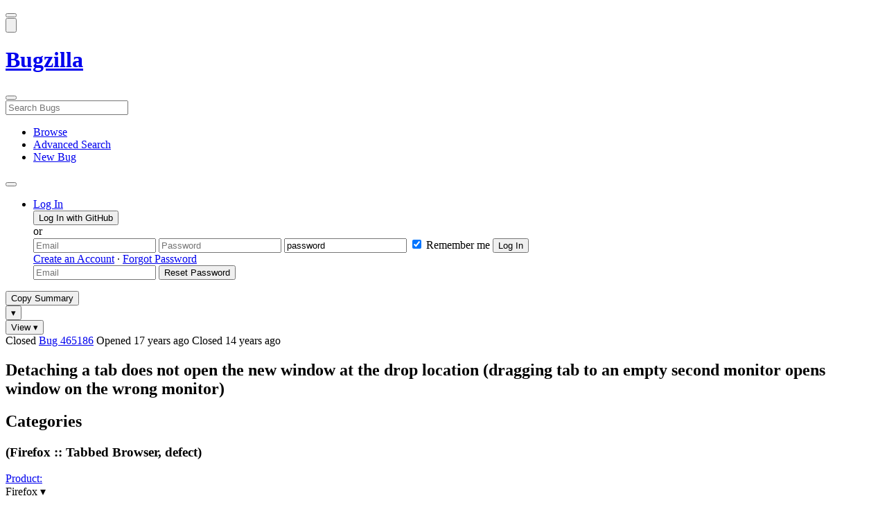

--- FILE ---
content_type: text/html; charset=UTF-8
request_url: https://bugzilla.mozilla.org/show_bug.cgi?id=465186
body_size: 292547
content:
<!DOCTYPE html>
<html lang="en">
  <head>
      <meta charset="UTF-8">
<meta property="og:type" content="website">
<meta property="og:title" content="465186 - Detaching a tab does not open the new window at the drop location (dragging tab to an empty second monitor opens window on the wrong monitor)">
<meta property="og:url" content="https://bugzilla.mozilla.org/show_bug.cgi?id=465186">
<meta property="og:description"
      content="VERIFIED (jezreel) in Firefox - Tabbed Browser. Last updated 2021-03-14.">
<meta name="twitter:label1" value="Type">
<meta name="twitter:data1" value="defect">
<meta name="twitter:label2" value="Priority">
<meta name="twitter:data2" value="--">

    

    <meta name="viewport"
          content="width=device-width, initial-scale=1, maximum-scale=1">
    <meta name="color-scheme" content="dark light">
    <meta name="generator" content="Bugzilla 20260120.1">
    <meta name="bugzilla-global" content="dummy"
        id="bugzilla-global" data-bugzilla="{&quot;api_token&quot;:&quot;&quot;,&quot;config&quot;:{&quot;basepath&quot;:&quot;\/&quot;,&quot;cookie_consent_enabled&quot;:&quot;1&quot;,&quot;cookie_consent_required&quot;:0,&quot;essential_cookies&quot;:[&quot;bugzilla&quot;,&quot;Bugzilla_login&quot;,&quot;Bugzilla_logincookie&quot;,&quot;Bugzilla_login_request_cookie&quot;,&quot;github_state&quot;,&quot;github_token&quot;,&quot;mfa_verification_token&quot;,&quot;moz-consent-pref&quot;,&quot;sudo&quot;],&quot;urlbase&quot;:&quot;https:\/\/bugzilla.mozilla.org\/&quot;},&quot;constant&quot;:{&quot;COMMENT_COLS&quot;:80},&quot;param&quot;:{&quot;allow_attachment_display&quot;:true,&quot;maxattachmentsize&quot;:&quot;10240&quot;,&quot;maxusermatches&quot;:&quot;50&quot;,&quot;splinter_base&quot;:&quot;\/page.cgi?id=splinter.html&amp;ignore=\/&quot;,&quot;use_markdown&quot;:true},&quot;string&quot;:{&quot;TextEditor&quot;:{&quot;command_bold&quot;:&quot;Bold&quot;,&quot;command_bulleted_list&quot;:&quot;Bulleted list&quot;,&quot;command_code&quot;:&quot;Code&quot;,&quot;command_heading&quot;:&quot;Heading&quot;,&quot;command_italic&quot;:&quot;Italic&quot;,&quot;command_link&quot;:&quot;Link&quot;,&quot;command_numbered_list&quot;:&quot;Numbered list&quot;,&quot;command_quote&quot;:&quot;Quote&quot;,&quot;comment_editor&quot;:&quot;Comment Editor&quot;,&quot;edit&quot;:&quot;Edit&quot;,&quot;etiquette_link&quot;:{&quot;href&quot;:&quot;page.cgi?id=etiquette.html&quot;,&quot;text&quot;:&quot;Etiquette&quot;},&quot;guidelines_link&quot;:{&quot;href&quot;:&quot;page.cgi?id=bug-writing.html&quot;,&quot;text&quot;:&quot;Bug Writing Guidelines&quot;},&quot;loading&quot;:&quot;Loading…&quot;,&quot;markdown_link&quot;:{&quot;href&quot;:&quot;https:\/\/guides.github.com\/features\/mastering-markdown\/&quot;,&quot;text&quot;:&quot;Markdown supported&quot;},&quot;preview&quot;:&quot;Preview&quot;,&quot;preview_error&quot;:&quot;Preview could not be loaded. Please try again later.&quot;,&quot;text_editor&quot;:&quot;Text Editor&quot;,&quot;toolbar_label&quot;:&quot;Markdown text-formatting toolbar&quot;},&quot;bug&quot;:&quot;bug&quot;,&quot;bug_type_required&quot;:&quot;You must select a Type for this bug&quot;,&quot;component_required&quot;:&quot;You must select a Component for this bug&quot;,&quot;description_required&quot;:&quot;You must enter a Description for this bug&quot;,&quot;short_desc_required&quot;:&quot;You must enter a Summary for this bug&quot;,&quot;version_required&quot;:&quot;You must select a Version for this bug&quot;},&quot;user&quot;:{&quot;cookie_consent&quot;:&quot;&quot;,&quot;is_new&quot;:true,&quot;login&quot;:&quot;&quot;}}">
    <meta name="google-site-verification" content="JYXIuR9cAlV7fLmglSrc_4UaJS6Wzh5Mdxiorqu5AQc" />
    <title>465186 - Detaching a tab does not open the new window at the drop location (dragging tab to an empty second monitor opens window on the wrong monitor)</title>

<link rel="Top" href="/">

  


  
    <link rel="Show" title="Dependency Tree"
          href="/showdependencytree.cgi?id=465186&amp;hide_resolved=1">
    <link rel="Show" title="Dependency Graph"
          href="/showdependencygraph.cgi?id=465186">
    <link rel="Show" title="Bug Activity"
          href="/show_activity.cgi?id=465186">

<link href="/static/v20260120.1/skins/standard/global.css" rel="stylesheet" type="text/css"><link href="/static/v20260120.1/extensions/BugModal/web/bug_modal.css" rel="stylesheet" type="text/css"><link href="/static/v20260120.1/js/jquery/plugins/contextMenu/contextMenu.css" rel="stylesheet" type="text/css"><link href="/static/v20260120.1/extensions/BMO/web/styles/bug_modal.css" rel="stylesheet" type="text/css"><link href="/static/v20260120.1/extensions/EditComments/web/styles/inline-comment-editor.css" rel="stylesheet" type="text/css"><link href="/static/v20260120.1/js/jquery/ui/jquery-ui-min.css" rel="stylesheet" type="text/css"><link href="/static/v20260120.1/js/jquery/ui/jquery-ui-structure-min.css" rel="stylesheet" type="text/css"><link href="/static/v20260120.1/js/jquery/ui/jquery-ui-theme-min.css" rel="stylesheet" type="text/css"><link href="/static/v20260120.1/skins/lib/prism.css" rel="stylesheet" type="text/css"><link href="/static/v20260120.1/skins/standard/consent.css" rel="stylesheet" type="text/css"><link href="/static/v20260120.1/extensions/Needinfo/web/styles/needinfo.css" rel="stylesheet" type="text/css"><link href="/static/v20260120.1/extensions/Review/web/styles/badge.css" rel="stylesheet" type="text/css"><link href="/static/v20260120.1/extensions/Review/web/styles/review.css" rel="stylesheet" type="text/css"><link href="/static/v20260120.1/skins/standard/text-editor.css" rel="stylesheet" type="text/css">



    
<script nonce="UXUe5v0roe90dhaD4daD3S8TjM6fQnNnimcM3zgwLfV2zPBV" src="/static/v20260120.1/js/jquery/jquery-min.js"></script><script nonce="UXUe5v0roe90dhaD4daD3S8TjM6fQnNnimcM3zgwLfV2zPBV" src="/static/v20260120.1/js/jquery/ui/jquery-ui-min.js"></script><script nonce="UXUe5v0roe90dhaD4daD3S8TjM6fQnNnimcM3zgwLfV2zPBV" src="/static/v20260120.1/js/jquery/plugins/contextMenu/contextMenu-min.js"></script><script nonce="UXUe5v0roe90dhaD4daD3S8TjM6fQnNnimcM3zgwLfV2zPBV" src="/static/v20260120.1/js/jquery/plugins/devbridgeAutocomplete/devbridgeAutocomplete-min.js"></script><script nonce="UXUe5v0roe90dhaD4daD3S8TjM6fQnNnimcM3zgwLfV2zPBV" src="/static/v20260120.1/js/global.js"></script><script nonce="UXUe5v0roe90dhaD4daD3S8TjM6fQnNnimcM3zgwLfV2zPBV" src="/static/v20260120.1/js/util.js"></script><script nonce="UXUe5v0roe90dhaD4daD3S8TjM6fQnNnimcM3zgwLfV2zPBV" src="/static/v20260120.1/js/widgets.js"></script>

      <script nonce="UXUe5v0roe90dhaD4daD3S8TjM6fQnNnimcM3zgwLfV2zPBV">BUGZILLA.value_descs = JSON.parse('{\"bug_status\":{},\"resolution\":{\"\":\"---\"}}');

  
    var tracking_flags_str = "{\"flags\":{\"tracking\":{\"cf_status_firefox149\":\"---\",\"cf_status_firefox_esr140\":\"---\",\"cf_status_firefox_esr115\":\"---\",\"cf_tracking_firefox149\":\"---\",\"cf_tracking_firefox147\":\"---\",\"cf_tracking_firefox_relnote\":\"---\",\"cf_tracking_firefox148\":\"---\",\"cf_tracking_firefox_esr115\":\"---\",\"cf_status_firefox147\":\"---\",\"cf_status_firefox148\":\"---\",\"cf_tracking_firefox_esr140\":\"---\"},\"project\":{\"cf_webcompat_score\":\"---\",\"cf_performance_impact\":\"---\",\"cf_webcompat_priority\":\"---\",\"cf_a11y_review_project_flag\":\"---\",\"cf_accessibility_severity\":\"---\"}},\"comments\":{\"cf_tracking_firefox_esr115\":{\"?\":\"[Tracking Requested - why for this release]:\"},\"cf_tracking_firefox149\":{\"?\":\"[Tracking Requested - why for this release]:\"},\"cf_a11y_review_project_flag\":{\"requested\":\"Description:\\nPlease provide an explanation of the feature or change. Include a description of the user scenario in which it would be used and how the user would complete the task(s).\\nScreenshots and visual UI specs are welcome, but please include sufficient accompanying explanation so that blind members of the accessibility team are able to understand the feature\/change.\\n\\nHow do we test this?\\nIf there is an implementation to test, please provide instructions for testing it; e.g. setting preferences, other preparation, how to trigger the UI, etc.\\n\\nWhen will this ship?\\nTracking bug\/issue:\\nDesign documents (e.g. Product Requirements Document, UI spec):\\nEngineering lead:\\nProduct manager:\\n\\nThe accessibility team has developed the Mozilla Accessibility Release Guidelines which outline what is needed to make user interfaces accessible:\\nhttps:\/\/wiki.mozilla.org\/Accessibility\/Guidelines\\nPlease describe the accessibility guidelines you considered and what steps you\'ve taken to address them:\\n\\nDescribe any areas of concern to which you want the accessibility team to give special attention:\"},\"cf_tracking_firefox_esr140\":{\"?\":\"[Tracking Requested - why for this release]:\"},\"cf_tracking_firefox147\":{\"?\":\"[Tracking Requested - why for this release]:\"},\"cf_tracking_firefox148\":{\"?\":\"[Tracking Requested - why for this release]:\"},\"cf_tracking_firefox_relnote\":{\"?\":\"Release Note Request (optional, but appreciated)\\n[Why is this notable]:\\n[Affects Firefox for Android]:\\n[Suggested wording]:\\n[Links (documentation, blog post, etc)]:\"}},\"types\":[\"tracking\"]}";
    var TrackingFlags = $.parseJSON(tracking_flags_str);

  
    BUGZILLA.bug_id = 465186;
    BUGZILLA.bug_title = '465186 - Detaching a tab does not open the new window at the drop location (dragging tab to an empty second monitor opens window on the wrong monitor)';
    BUGZILLA.bug_summary = 'Detaching a tab does not open the new window at the drop location (dragging tab to an empty second monitor opens window on the wrong monitor)';
    BUGZILLA.bug_url = 'https:\/\/bugzilla.mozilla.org\/show_bug.cgi?id=465186';
    BUGZILLA.bug_keywords = 'polish',
    BUGZILLA.bug_secure = false;
    

  BUGZILLA.user = {
    id: 0,
    login: '',
    is_insider: false,
    is_timetracker: false,
    can_tag: false,
    can_triage: false,
    timezone: 'America\/Los_Angeles',
    settings: {
      quote_replies: 'quoted_reply',
      comment_box_position: 'after_comments',
      comment_sort_order: 'oldest_to_newest',
      zoom_textareas: true,
      remember_collapsed: true,
      inline_attachments: true,
      autosize_comments: false
    },
    cookie_consent: false
  };
  review_suggestions = {
    _mentors: [
    ],


      
      'Tabbed Browser': [
      ],

    
    _end: 1
  };

    static_component = 'Tabbed Browser';
      </script>
<script nonce="UXUe5v0roe90dhaD4daD3S8TjM6fQnNnimcM3zgwLfV2zPBV" src="/static/v20260120.1/js/text-editor.js"></script><script nonce="UXUe5v0roe90dhaD4daD3S8TjM6fQnNnimcM3zgwLfV2zPBV" src="/static/v20260120.1/extensions/BugModal/web/autosize.min.js"></script><script nonce="UXUe5v0roe90dhaD4daD3S8TjM6fQnNnimcM3zgwLfV2zPBV" src="/static/v20260120.1/extensions/ProdCompSearch/web/js/prod_comp_search.js"></script><script nonce="UXUe5v0roe90dhaD4daD3S8TjM6fQnNnimcM3zgwLfV2zPBV" src="/static/v20260120.1/extensions/BugModal/web/attachments_overlay.js"></script><script nonce="UXUe5v0roe90dhaD4daD3S8TjM6fQnNnimcM3zgwLfV2zPBV" src="/static/v20260120.1/extensions/BugModal/web/bug_modal.js"></script><script nonce="UXUe5v0roe90dhaD4daD3S8TjM6fQnNnimcM3zgwLfV2zPBV" src="/static/v20260120.1/extensions/BugModal/web/comments.js"></script><script nonce="UXUe5v0roe90dhaD4daD3S8TjM6fQnNnimcM3zgwLfV2zPBV" src="/static/v20260120.1/extensions/ComponentWatching/web/js/overlay.js"></script><script nonce="UXUe5v0roe90dhaD4daD3S8TjM6fQnNnimcM3zgwLfV2zPBV" src="/static/v20260120.1/js/bugzilla-readable-status-min.js"></script><script nonce="UXUe5v0roe90dhaD4daD3S8TjM6fQnNnimcM3zgwLfV2zPBV" src="/static/v20260120.1/js/field.js"></script><script nonce="UXUe5v0roe90dhaD4daD3S8TjM6fQnNnimcM3zgwLfV2zPBV" src="/static/v20260120.1/js/comments.js"></script><script nonce="UXUe5v0roe90dhaD4daD3S8TjM6fQnNnimcM3zgwLfV2zPBV" src="/static/v20260120.1/extensions/TrackingFlags/web/js/flags.js"></script><script nonce="UXUe5v0roe90dhaD4daD3S8TjM6fQnNnimcM3zgwLfV2zPBV" src="/static/v20260120.1/extensions/BMO/web/js/firefox-crash-table.js"></script><script nonce="UXUe5v0roe90dhaD4daD3S8TjM6fQnNnimcM3zgwLfV2zPBV" src="/static/v20260120.1/extensions/MozChangeField/web/js/severity-s1-priority-p1.js"></script><script nonce="UXUe5v0roe90dhaD4daD3S8TjM6fQnNnimcM3zgwLfV2zPBV" src="/static/v20260120.1/extensions/MozChangeField/web/js/clear-tracking-priority-s1.js"></script><script nonce="UXUe5v0roe90dhaD4daD3S8TjM6fQnNnimcM3zgwLfV2zPBV" src="/static/v20260120.1/extensions/MozChangeField/web/js/set-tracking-severity-s1.js"></script><script nonce="UXUe5v0roe90dhaD4daD3S8TjM6fQnNnimcM3zgwLfV2zPBV" src="/static/v20260120.1/js/lib/prism.js"></script><script nonce="UXUe5v0roe90dhaD4daD3S8TjM6fQnNnimcM3zgwLfV2zPBV" src="/static/v20260120.1/js/consent.js"></script><script nonce="UXUe5v0roe90dhaD4daD3S8TjM6fQnNnimcM3zgwLfV2zPBV" src="/static/v20260120.1/js/cookie-helper.js"></script><script nonce="UXUe5v0roe90dhaD4daD3S8TjM6fQnNnimcM3zgwLfV2zPBV" src="/static/v20260120.1/js/lib/md5.min.js"></script><script nonce="UXUe5v0roe90dhaD4daD3S8TjM6fQnNnimcM3zgwLfV2zPBV" src="/static/v20260120.1/extensions/Review/web/js/badge.js"></script><script nonce="UXUe5v0roe90dhaD4daD3S8TjM6fQnNnimcM3zgwLfV2zPBV" src="/static/v20260120.1/extensions/Review/web/js/review.js"></script>

    

    
    <link href="/static/v20260120.1/skins/lib/fontawesome.min.css" rel="stylesheet" type="text/css">
    <link href="/static/v20260120.1/skins/lib/fontawesome-brands.min.css" rel="stylesheet" type="text/css">
    <link href="/static/v20260120.1/skins/lib/fontawesome-solid.min.css" rel="stylesheet" type="text/css">

    
    <link rel="search" type="application/opensearchdescription+xml"
                       title="Bugzilla@Mozilla" href="/search_plugin.cgi"><link rel="shortcut icon" href="/extensions/BMO/web/images/favicon.ico">
<link rel="icon" type="image/svg+xml" href="/extensions/BMO/web/images/favicon.svg">
<link rel="canonical" href="https://bugzilla.mozilla.org/show_bug.cgi?id=465186">
<link rel="shorturl" href="https://bugzilla.mozilla.org/465186"><meta name="robots" content="noarchive">
  </head>



  <body
        class="bugzilla-mozilla-org
               skin-standard bug_modal">



<div id="wrapper">

<header id="header" role="banner" aria-label="Global Header">
  <div class="inner" role="none">
    <button type="button" class="iconic ghost" id="open-menu-drawer" aria-label="Open Site Menu">
      <span class="icon" aria-hidden="true" data-icon="menu"></span>
    </button><div id="header-external-links" class="dropdown" role="none">
  <button type="button" id="header-external-menu-button" class="dropdown-button minor"
          aria-label="Show Mozilla Menu" aria-expanded="false" aria-haspopup="true"
          aria-controls="header-external-menu">
    <img src="/static/v20260120.1/extensions/BMO/web/images/moz-fav-one-color-white-rgb.svg"
         width="32" height="32" alt="">
  </button>
  <ul class="dropdown-content right" id="header-external-menu" role="menu" aria-label="Mozilla Menu"
      style="display:none;">
    <li role="none">
      <a href="https://www.mozilla.org/" role="menuitem">
        <span class="label" role="none">Mozilla Home</span>
      </a>
    </li>
    <li role="separator"></li>
    <li role="none">
      <a href="https://www.mozilla.org/privacy/websites/" role="menuitem">
        <span class="label" role="none">Privacy</span>
      </a>
    </li>
    <li role="none">
      <a href="https://www.mozilla.org/privacy/websites/#cookies" role="menuitem">
        <span class="label" role="none">Cookies</span>
      </a>
    </li>
    <li role="none">
      <a href="https://www.mozilla.org/about/legal/" role="menuitem">
        <span class="label" role="none">Legal</span>
      </a>
    </li>
  </ul>
</div>
    <h1 id="header-title" class="title" role="none">
      <a class="header-button" href="https://bugzilla.mozilla.org/home" title="Go to home page">
        <span aria-label="Go to Bugzilla Home Page">Bugzilla</span>
      </a>
    </h1>
    <form id="header-search" class="quicksearch" action="/buglist.cgi"
          data-no-csrf role="search" aria-label="Search Bugs">
      <button type="button" class="iconic ghost" id="show-searchbox"
              aria-label="Search Bugs">
        <span class="icon" aria-hidden="true" data-icon="search"></span>
      </button>
      <div class="searchbox-outer dropdown" role="combobox" aria-label="Quick Search"
           aria-haspopup="listbox" aria-owns="header-search-dropdown" aria-expanded="false">
        <span class="icon" aria-hidden="true" data-icon="search"></span>
        <input id="quicksearch_top" class="dropdown-button" name="quicksearch" autocomplete="off"
               value="" accesskey="s"
               placeholder="Search Bugs"
               title="Enter a bug number or some search terms"
               role="searchbox" aria-controls="header-search-dropdown" aria-label="Search Terms"><div id="header-search-dropdown" class="dropdown-content dropdown-panel right" role="listbox"
     style="display: none;">
  <div id="header-search-dropdown-wrapper" role="none">
    <section id="header-search-dropdown-help" role="group" aria-label="Help">
      <footer role="none">
        <a href="/page.cgi?id=quicksearch.html">Quick Search Tips</a>
        <a href="/query.cgi?format=advanced">Advanced Search</a>
      </footer>
    </section>
  </div>
</div>
      </div>
    </form>
    <nav id="header-nav" role="menubar" aria-label="Site Links">
      <ul class="links" role="none"><li role="none">
    <a class="header-button" href="/describecomponents.cgi"
       title="Browse bugs by component" role="menuitem">
      <span class="icon" aria-hidden="true" data-icon="category"></span>
      <span class="label" role="none">Browse</span>
    </a>
  </li>
  <li role="none">
    <a class="header-button" href="/query.cgi?format=advanced"
       title="Search bugs using various criteria" role="menuitem">
      <span class="icon" aria-hidden="true" data-icon="pageview"></span>
      <span class="label" role="none">Advanced Search</span>
    </a>
  </li>
  <li role="none">
    <a class="header-button" href="/enter_bug.cgi"
       title="File a new bug" role="menuitem">
      <span class="icon" aria-hidden="true" data-icon="add_box"></span>
      <span class="label" role="none">New Bug</span>
    </a>
  </li>
      </ul>
      <div class="dropdown" role="none">
        <button type="button" id="header-tools-menu-button"
                class="header-button dropdown-button minor" title="More tools…"
                role="menuitem" aria-label="Show More Tools Menu" aria-expanded="false"
                aria-haspopup="true" aria-controls="header-tools-menu">
          <span class="icon" aria-hidden="true" data-icon="more_horiz"></span>
        </button>
        <ul class="dropdown-content left" id="header-tools-menu" role="menu"
            aria-label="More Tools Menu" style="display:none;"><li role="none">
    <a href="/report.cgi" role="menuitem">
      <span class="icon" aria-hidden="true" data-icon="analytics"></span>
      <span class="label" role="none">Reports</span>
    </a>
  </li>
    <li role="separator"></li>
    <li role="none">
      <a href="https://bmo.readthedocs.io/en/latest/" target="_blank" role="menuitem">
        <span class="icon" aria-hidden="true" data-icon="help"></span>
        <span class="label" role="none">Documentation</span>
      </a>
    </li>
        </ul>
      </div>
    </nav>
      <ul id="header-login" class="links" role="none"><li id="mini_login_container_top" role="none">
  <a id="login_link_top" href="/index.cgi?GoAheadAndLogIn=1"
     class='show_mini_login_form header-button' data-qs-suffix="_top"
     role="button">
    <span class="icon" aria-hidden="true" data-icon="login"></span>
    <span class="label" role="none">Log In</span>
  </a>

  <div id="mini_login_top" class="mini-popup mini_login bz_default_hidden">

<form method="post" action="/github.cgi">
    <input type="hidden" name="github_token" value="[base64]">
    <input type="hidden" name="target_uri" value="https://bugzilla.mozilla.org/show_bug.cgi">
    <button type="submit">
      <i class="fab fa-github"></i> Log In with GitHub
    </button>
  </form>

    <div class="method-separator">or</div>

  <form action="/show_bug.cgi?id=465186" method="POST"
        data-qs-suffix="_top">

    <input id="Bugzilla_login_top"
           class="bz_login"
           name="Bugzilla_login"
           title="Login"
           placeholder="Email"
           aria-label="Email"
           type="email"
           required
    >
    <input class="bz_password"
           id="Bugzilla_password_top"
           name="Bugzilla_password"
           type="password"
           title="Password"
           placeholder="Password"
           aria-label="Password"
           required
    >
    <input class="bz_password bz_default_hidden bz_mini_login_help" type="text"
           id="Bugzilla_password_dummy_top" value="password"
           title="Password"
    >
      <span class="remember-outer">
        <input type="checkbox" id="Bugzilla_remember_top"
               name="Bugzilla_remember" value="on" class="bz_remember"
               checked>
        <label for="Bugzilla_remember_top">Remember me</label>
      </span>
    <input type="hidden" name="Bugzilla_login_token"
           value="1769517896-QyTD0wGSuED-JyVGjCHzleML_XvifIiCc5QBsem86tg">
    <input type="submit" name="GoAheadAndLogIn" value="Log In" id="log_in_top"
           class="check_mini_login_fields" data-qs-suffix="_top">
    <a href="#" id="hide_mini_login_top" aria-label="Close"
       class="close-button hide_mini_login_form" data-qs-suffix="_top">
      <span class="icon" aria-hidden="true"></span>
    </a>
  </form>
  <div class="footer">
      <a href="/createaccount.cgi">Create an Account</a>
    &middot;
    <a id="forgot_link_top" href="/index.cgi?GoAheadAndLogIn=1#forgot"
       class='show_forgot_form'
       data-qs-suffix="_top">Forgot Password</a>
  </div>
  </div>

  <div id="forgot_form_top" class="mini-popup mini_forgot bz_default_hidden">
  <form action="/token.cgi" method="post">
    <input type="email" name="loginname" size="20" placeholder="Email" aria-label="Email" required>
    <input id="forgot_button_top" value="Reset Password"
           type="submit">
    <input type="hidden" name="a" value="reqpw">
    <input type="hidden" id="token_top" name="token" value="1769517896-yIzKZJ8K3Exk24XpfZYKojJYCWC8SLdS5FpmHV6wwkM">
    <a href="#" class="close-button hide_forgot_form" aria-label="Close" data-qs-suffix="_top">
      <span class="icon" aria-hidden="true"></span>
    </a>
  </form>
  </div>
</li>
      </ul>
  </div>
  <dialog id="menu-drawer" inert aria-label="Site Menu">
    <div class="drawer-inner" role="none">
      <div class="header" role="none">
        <button type="button" class="iconic ghost" id="close-menu-drawer"
                aria-label="Close Site Menu">
          <span class="icon" aria-hidden="true" data-icon="close"></span>
        </button>
      </div>
      <ul role="menu" aria-label="Site Links"><li role="none">
    <a class="header-button" href="/describecomponents.cgi"
       title="Browse bugs by component" role="menuitem">
      <span class="icon" aria-hidden="true" data-icon="category"></span>
      <span class="label" role="none">Browse</span>
    </a>
  </li>
  <li role="none">
    <a class="header-button" href="/query.cgi?format=advanced"
       title="Search bugs using various criteria" role="menuitem">
      <span class="icon" aria-hidden="true" data-icon="pageview"></span>
      <span class="label" role="none">Advanced Search</span>
    </a>
  </li>
  <li role="none">
    <a class="header-button" href="/enter_bug.cgi"
       title="File a new bug" role="menuitem">
      <span class="icon" aria-hidden="true" data-icon="add_box"></span>
      <span class="label" role="none">New Bug</span>
    </a>
  </li><li role="none">
    <a href="/report.cgi" role="menuitem">
      <span class="icon" aria-hidden="true" data-icon="analytics"></span>
      <span class="label" role="none">Reports</span>
    </a>
  </li>
    <li role="separator"></li>
    <li role="none">
      <a href="https://bmo.readthedocs.io/en/latest/" target="_blank" role="menuitem">
        <span class="icon" aria-hidden="true" data-icon="help"></span>
        <span class="label" role="none">Documentation</span>
      </a>
    </li>
      </ul>
    </div>
  </dialog>
</header> 


<main id="bugzilla-body" tabindex="-1">

<aside id="message-container" role="complementary">
  <noscript>
    <div class="noscript">
      <div class="inner">
        <p>Please enable JavaScript in your browser to use all the features on this site.</p>
      </div>
    </div>
  </noscript>
  
</aside>

<div id="main-inner">




<div role="toolbar" id="page-toolbar">
  <div role="group" class="buttons">
    <button type="button" id="copy-summary" class="secondary separate-dropdown-button-main"
      title="Copy bug number and summary to your clipboard">Copy Summary</button
    ><div id="copy-menu-dropdown" class="dropdown"><button type="button" id="copy-menu-btn" aria-haspopup="true" aria-label="View"
      aria-expanded="false" aria-controls="copy-menu" class="dropdown-button secondary separate-dropdown-button-arrow"
      title="More options for copy">&#9662;</button>
      <ul class="dropdown-content left" id="copy-menu" role="menu" style="display:none;">
        <li role="presentation">
          <a id="copy-markdown-summary" role="menuitem" tabindex="-1">Markdown</a>
        </li>
        <li role="presentation">
          <a id="copy-markdown-bug-number" role="menuitem" tabindex="-1">Markdown (bug number)</a>
        </li>
        <li role="presentation">
          <a id="copy-text-summary" role="menuitem" tabindex="-1">Plain Text</a>
        </li>
        <li role="presentation">
          <a id="copy-html-summary" role="menuitem" tabindex="-1">HTML</a>
        </li>
      </ul>
    </div>
    <div class="dropdown">
      <button type="button" id="action-menu-btn" aria-haspopup="true" aria-label="View"
        aria-expanded="false" aria-controls="action-menu" class="dropdown-button secondary">View &#9662;</button>
      <ul class="dropdown-content left" id="action-menu" role="menu" style="display:none;">
        <li role="presentation">
          <a id="action-reset" role="menuitem" tabindex="-1">Reset Sections</a>
        </li>
        <li role="presentation">
          <a id="action-expand-all" role="menuitem" tabindex="-1">Expand All Sections</a>
        </li>
        <li role="presentation">
          <a id="action-collapse-all" role="menuitem" tabindex="-1">Collapse All Sections</a>
        </li>
        <li role="separator"></li>
        <li role="presentation">
          <a id="action-history" role="menuitem" tabindex="-1">History</a>
        </li>
        <li role="separator"></li>
        <li role="presentation">
          <a href="/rest/bug/465186" role="menuitem" tabindex="-1">JSON</a>
        </li>
        <li role="presentation">
          <a href="/show_bug.cgi?ctype=xml&amp;id=465186" role="menuitem" tabindex="-1">XML</a>
        </li>
      </ul>
    </div>
  </div>
</div>



<div role="status" id="io-error" style="display:none"></div>
<section class="module"
>
  <div class="module-content"
  >
  <div id="summary-container">
    <div class="field bug_modal indent"
    id="field-status_summary"
>



  
    <div class=" container">
        <span id="field-value-status_summary">
      <span class="bug-status-label text" data-status="closed">Closed</span>
      <span id="field-value-bug_id">
        <a href="/show_bug.cgi?id=465186">Bug 465186</a>
      </span>
      <span class="bug-time-labels">
        <span class="bug-time-label">Opened <span class="rel-time" title="2008-11-16 08:38 PST" data-time="1226853507">17 years ago</span></span>
          <span class="bug-time-label">Closed <span class="rel-time" title="2011-07-04 06:52 PDT" data-time="1309787561">14 years ago</span></span>
      </span>
        </span>
    </div>

  
</div>
<div class="field bug_modal indent edit-hide"
>



  
    <div class=" container">
      

      <h1 id="field-value-short_desc">Detaching a tab does not open the new window at the drop location (dragging tab to an empty second monitor opens window on the wrong monitor)</h1>
    </div>

  
</div>

    <div class="field bug_modal edit-show"
    id="field-short_desc" style="display:none"
>
    <div class="name">
      
        <span class="required_star edit-show" style="display:none" aria-label="Required Field">*</span> 
        <a href="https://wiki.mozilla.org/BMO/UserGuide/BugFields#short_desc" id="short_desc-help-link" class="help">Summary:
        </a>
    </div>



  
    <div class="value">
        <span id="field-value-short_desc">
            Detaching a tab does not open the new window at the drop location (dragging tab to an empty second monitor opens window on the wrong monitor)

        </span>
    </div>

  
</div>
  </div>
  </div>
</section>


<section class="module" id="module-categories"
>
    <header id="module-categories-header" class="module-header">
      <div class="module-latch"
           data-label-expanded="Collapse Categories section"
           data-label-collapsed="Expand Categories section">
        <div class="module-spinner" role="button" tabindex="0"
             aria-controls="module-categories-content"
             aria-expanded="true"
             aria-labeledby="module-categories-title"
             aria-describedby="module-categories-subtitle"></div>
        <h2 class="module-title" id="module-categories-title">Categories</h2>
          <h3 class="module-subtitle" id="module-categories-subtitle">
            (Firefox :: Tabbed Browser, defect)
          </h3>
      </div>
    </header>
  <div class="module-content" id="module-categories-content"
  ><div class="fields-lhs">

    <div class="field bug_modal"
    id="field-product"
>
    <div class="name">
      
        <a href="/describecomponents.cgi?product=Firefox" id="product-help-link" class="help">Product:
        </a>
    </div>



  
    <div class="value">
        <span id="field-value-product">
      <div class="name-info-outer dropdown">
        <span id="product-name" class="dropdown-button" tabindex="0" role="button"
             aria-haspopup="menu" aria-controls="product-info">Firefox
          <span class="icon" aria-hidden="true">&#x25BE;</span>
        </span>
        <aside id="product-info" class="name-info-popup dropdown-content right hover-display" hidden role="menu"
               aria-label="Product description and actions">
          <header>
            <div class="title">Firefox</div>
            <div class="description">For bugs in  Firefox Desktop, the Mozilla Foundation's web browser. For Firefox user interface issues in menus, bookmarks, location bar, and preferences. Many Firefox bugs will either be filed here or in the <a href="https://bugzilla.mozilla.org/describecomponents.cgi?product=Core">Core</a> product. Bugs for developer tools (F12) should be filed in the <a href="https://bugzilla.mozilla.org/describecomponents.cgi?product=DevTools">DevTools</a> product.  (<a href="https://wiki.mozilla.org/Modules/All#Firefox">more info</a>)</div>
          </header>
          <li role="separator"></li>
          <div class="actions">
            <div><a href="/buglist.cgi?product=Firefox&amp;bug_status=__open__"
                    target="_blank" role="menuitem" tabindex="-1">See Open Bugs in This Product</a></div>
            <div><a href="/enter_bug.cgi?product=Firefox"
                    target="_blank" role="menuitem" tabindex="-1">File New Bug in This Product</a></div>
            <div><button disabled type="button" class="secondary component-watching" role="menuitem" tabindex="-1"
                         data-product="Firefox"
                         data-label-watch="Watch This Product" data-label-unwatch="Unwatch This Product"
                         data-source="BugModal">Watch This Product</button></div>
          </div>
        </aside>
      </div>
        </span>
    </div>

  
</div>

    <div class="field bug_modal"
    id="field-component"
>
    <div class="name">
      
        <a href="/describecomponents.cgi?product=Firefox&component=Tabbed%20Browser#Tabbed%20Browser" id="component-help-link" class="help">Component:
        </a>
    </div>



  
    <div class="value">
        <span id="field-value-component">
      <div class="name-info-outer dropdown">
        <span id="component-name" class="dropdown-button" tabindex="0" role="button"
             aria-haspopup="menu" aria-controls="component-info">Tabbed Browser
          <span class="icon" aria-hidden="true">&#x25BE;</span>
        </span>
        <aside id="component-info" class="name-info-popup dropdown-content right hover-display" hidden role="menu"
               aria-label="Component description and actions">
          <header>
            <div class="title">Firefox :: Tabbed Browser</div>
            <div class="description">For problems in the browser tab features or problems with the  widget itself.</div>
          </header>
          <li role="separator"></li>
          <div class="actions">
            <div><a href="/buglist.cgi?product=Firefox&amp;component=Tabbed%20Browser&amp;bug_status=__open__"
                    target="_blank" role="menuitem" tabindex="-1">See Open Bugs in This Component</a></div>
            <div><a href="/buglist.cgi?product=Firefox&amp;component=Tabbed%20Browser&amp;chfield=resolution&chfieldfrom=-6m&chfieldvalue=FIXED&bug_status=__closed__"
                    target="_blank" role="menuitem" tabindex="-1">Recently Fixed Bugs in This Component</a></div>
            <div><a href="/enter_bug.cgi?product=Firefox&amp;component=Tabbed%20Browser"
                    target="_blank" role="menuitem" tabindex="-1">File New Bug in This Component</a></div>
            <div><button disabled type="button" class="secondary component-watching" role="menuitem" tabindex="-1"
                         data-product="Firefox" data-component="Tabbed Browser"
                         data-label-watch="Watch This Component" data-label-unwatch="Unwatch This Component"
                         data-source="BugModal">Watch This Component</button></div>
          </div>
        </aside>
      </div>
        </span>
    </div>

  
</div>

    <div class="field bug_modal edit-show"
    id="field-version" style="display:none"
>
    <div class="name">
      
        <a href="https://wiki.mozilla.org/BMO/UserGuide/BugFields#version" id="version-help-link" class="help">Version:
        </a>
    </div>



  
    <div class="value">
        <span id="field-value-version">
            Trunk

        </span>
    </div>

  
</div>

    <div class="field bug_modal edit-show" style="display:none"
>
    <div class="name">
      
        <a href="https://wiki.mozilla.org/BMO/UserGuide/BugFields#rep_platform" id="-help-link" class="help">Platform:
        </a>
    </div>



  
    <div class=" container"><div class="field bug_modal inline"
    id="field-rep_platform"
>



  
    <div class="value">
        <span id="field-value-rep_platform">
            All

        </span>
    </div>

  
</div><div class="field bug_modal indent inline"
    id="field-op_sys"
>



  
    <div class="value">
        <span id="field-value-op_sys">
            All

        </span>
    </div>

  
</div><div class="field bug_modal"
>



  
    <div class=" container">
    </div>

  
</div>
    </div>

  
</div>
</div><div class="fields-rhs">

    <div class="field bug_modal contains-buttons"
    id="field-bug_type"
>
    <div class="name">
      
        <a href="https://wiki.mozilla.org/BMO/UserGuide/BugFields#bug_type" id="bug_type-help-link" class="help">Type:
        </a>
    </div>



  
    <div class="value">
        <span id="field-value-bug_type">
      <span class="bug-type-label iconic-text" data-type="defect">
        <span class="icon" aria-hidden="true"></span>defect</span>
        </span>
    </div>

  
</div>

    <div class="field bug_modal"
    id="field-importance"
>



  
    <div class=" container">
        <span id="field-value-importance"><div class="field bug_modal inline"
    id="field-priority"
>
    <div class="name">
      
        <a href="https://wiki.mozilla.org/BMO/UserGuide/BugFields#priority" id="priority-help-link" class="help">Priority:
        </a>
    </div>



  
    <div class="value">
        <span id="field-value-priority">
          <em>Not set</em>
        </span>
    </div>

  
</div><div class="field bug_modal inline"
    id="field-bug_severity"
>
    <div class="name">
      
        <a href="https://wiki.mozilla.org/BMO/UserGuide/BugFields#bug_severity" id="bug_severity-help-link" class="help">Severity:
        </a>
    </div>



  
    <div class="value">
        <span id="field-value-bug_severity">
            normal

        </span>
    </div>

  
</div>
        </span>
    </div>

  
</div>


    <div class="field bug_modal edit-show"
    id="field-cf_fx_points" style="display:none"
>
    <div class="name">
      Points:
    </div>



  
    <div class="value">
        <span id="field-value-cf_fx_points">
            ---

        </span>
    </div>

  
</div>
</div>
  </div>
</section>


<section class="module" id="module-tracking"
>
    <header id="module-tracking-header" class="module-header">
      <div class="module-latch"
           data-label-expanded="Collapse Tracking section"
           data-label-collapsed="Expand Tracking section">
        <div class="module-spinner" role="button" tabindex="0"
             aria-controls="module-tracking-content"
             aria-expanded="true"
             aria-labeledby="module-tracking-title"
             aria-describedby="module-tracking-subtitle"></div>
        <h2 class="module-title" id="module-tracking-title">Tracking</h2>
          <h3 class="module-subtitle" id="module-tracking-subtitle">
            (<span id="readable-bug-status" data-readable-bug-status="{&quot;cf_status_firefox149&quot;:&quot;---&quot;,&quot;cf_performance_impact&quot;:&quot;---&quot;,&quot;cf_status_firefox_esr140&quot;:&quot;---&quot;,&quot;keywords&quot;:[&quot;polish&quot;],&quot;dupe_of&quot;:null,&quot;id&quot;:465186,&quot;cf_webcompat_priority&quot;:&quot;---&quot;,&quot;cf_tracking_firefox149&quot;:&quot;---&quot;,&quot;cf_tracking_firefox_relnote&quot;:&quot;---&quot;,&quot;cf_tracking_firefox148&quot;:&quot;---&quot;,&quot;flags&quot;:[{&quot;status&quot;:&quot;-&quot;,&quot;name&quot;:&quot;blocking-firefox3.5&quot;},{&quot;name&quot;:&quot;wanted-firefox3.5&quot;,&quot;status&quot;:&quot;+&quot;},{&quot;status&quot;:&quot;+&quot;,&quot;name&quot;:&quot;wanted-firefox3.6&quot;}],&quot;cf_tracking_firefox_esr115&quot;:&quot;---&quot;,&quot;cf_tracking_firefox_esr140&quot;:&quot;---&quot;,&quot;cf_status_firefox148&quot;:&quot;---&quot;,&quot;cf_status_firefox147&quot;:&quot;---&quot;,&quot;cf_status_firefox_esr115&quot;:&quot;---&quot;,&quot;resolution&quot;:&quot;FIXED&quot;,&quot;target_milestone&quot;:&quot;Firefox 7&quot;,&quot;cf_webcompat_score&quot;:&quot;---&quot;,&quot;cf_a11y_review_project_flag&quot;:&quot;---&quot;,&quot;cf_tracking_firefox147&quot;:&quot;---&quot;,&quot;priority&quot;:&quot;--&quot;,&quot;status&quot;:&quot;VERIFIED&quot;,&quot;cf_accessibility_severity&quot;:&quot;---&quot;}"></span>)
          </h3>
      </div>
    </header>
  <div class="module-content" id="module-tracking-content"
  ><div class="fields-lhs">

    <div class="field bug_modal edit-hide"
    id="field-status-view"
>
    <div class="name">
      
        <a href="https://wiki.mozilla.org/BMO/UserGuide/BugStatuses" id="status-view-help-link" class="help">Status:
        </a>
    </div>



  
    <div class=" container">
        <span id="field-value-status-view">VERIFIED
        FIXED
        </span>
    </div>

  
</div>

    <div class="field bug_modal edit-show"
    id="field-status-edit" style="display:none"
>
    <div class="name">
      
        <a href="https://wiki.mozilla.org/BMO/UserGuide/BugStatuses" id="status-edit-help-link" class="help">Status:
        </a>
    </div>



  
    <div class=" container">
        <span id="field-value-status-edit"><div class="field bug_modal inline"
    id="field-bug_status"
>



  
    <div class="value">
        <span id="field-value-bug_status">
            VERIFIED

        </span>
    </div>

  
</div><div class="field bug_modal indent inline"
    id="field-resolution"
>



  
    <div class="value">
        <span id="field-value-resolution">
            FIXED

        </span>
    </div>

  
</div>
  <div id="status-action-buttons">
      <div id="assigned-container" style="display:none">
        <button type="button" class="secondary" id="mark-as-assigned-btn">
          Mark as Assigned
        </button>
      </div>
  </div>
        </span>
    </div>

  
</div>

    <div class="field bug_modal"
    id="field-target_milestone"
>
    <div class="name">
      
        <a href="https://wiki.mozilla.org/BMO/UserGuide/BugFields#target_milestone" id="target_milestone-help-link" class="help">Milestone:
        </a>
    </div>



  
    <div class="value">
        <span id="field-value-target_milestone">
            Firefox 7

        </span>
    </div>

  
</div>

    <div class="field bug_modal edit-show"
    id="field-cf_fx_iteration" style="display:none"
>
    <div class="name">
      Iteration:
    </div>



  
    <div class="value">
        <span id="field-value-cf_fx_iteration">
            ---

        </span>
    </div>

  
</div>


      <div class="field bug_modal edit-show" style="display:none"
>
    <div class="name">
      
        <a href="https://wiki.mozilla.org/BMO/UserGuide#Project_Flags" id="-help-link" class="help">Project Flags:
        </a>
    </div>



  
    <div class=" container"><div class="flags edit-show" style="display:none">
  <table class="layout-table tracking-flags">
      <tr>
        <td class="tracking-flag-name">a11y-review</td>
        <td class="tracking-flag-status"><input type="hidden" id="cf_a11y_review_project_flag-dirty">
  <select id="cf_a11y_review_project_flag" name="cf_a11y_review_project_flag">
        <option value="---"
          id="v4876_cf_a11y_review_project_flag" selected
        >---
        </option>
  </select></td>
      </tr>
      <tr>
        <td class="tracking-flag-name">Accessibility Severity</td>
        <td class="tracking-flag-status"><input type="hidden" id="cf_accessibility_severity-dirty">
  <select id="cf_accessibility_severity" name="cf_accessibility_severity">
        <option value="---"
          id="v6045_cf_accessibility_severity" selected
        >---
        </option>
  </select></td>
      </tr>
      <tr>
        <td class="tracking-flag-name">Performance Impact</td>
        <td class="tracking-flag-status"><input type="hidden" id="cf_performance_impact-dirty">
  <select id="cf_performance_impact" name="cf_performance_impact">
        <option value="---"
          id="v5427_cf_performance_impact" selected
        >---
        </option>
  </select></td>
      </tr>
      <tr>
        <td class="tracking-flag-name">Webcompat Priority</td>
        <td class="tracking-flag-status"><input type="hidden" id="cf_webcompat_priority-dirty">
  <select id="cf_webcompat_priority" name="cf_webcompat_priority">
        <option value="---"
          id="v4274_cf_webcompat_priority" selected
        >---
        </option>
  </select></td>
      </tr>
      <tr>
        <td class="tracking-flag-name">Webcompat Score</td>
        <td class="tracking-flag-status"><input type="hidden" id="cf_webcompat_score-dirty">
  <select id="cf_webcompat_score" name="cf_webcompat_score">
        <option value="---"
          id="v6757_cf_webcompat_score" selected
        >---
        </option>
  </select></td>
      </tr>
  </table>
</div>
    </div>

  
</div>
</div><div class="fields-rhs">

      <div class="field tracking-flags-wrapper edit-show" style="display:none"
>
    <div class="name">
      
        <a href="https://wiki.mozilla.org/BMO/UserGuide#Tracking_Flags" id="-help-link" class="help">Tracking Flags:
        </a>
    </div>



  
    <div class=" container"><div class="flags edit-show" style="display:none">
  <table class="layout-table tracking-flags">
      <tr>
        <th></th>
        <th>Tracking</th>
        <th>Status</th>
      </tr>
      <tr>
        <td class="tracking-flag-name">relnote-firefox</td>
          <td class="tracking-flag-tracking"></td>
        <td class="tracking-flag-status"><input type="hidden" id="cf_tracking_firefox_relnote-dirty">
  <select id="cf_tracking_firefox_relnote" name="cf_tracking_firefox_relnote">
        <option value="---"
          id="v539_cf_tracking_firefox_relnote" selected
        >---
        </option>
  </select></td>
      </tr>
      <tr>
        <td class="tracking-flag-name">firefox-esr115</td>
          <td class="tracking-flag-tracking"><input type="hidden" id="cf_tracking_firefox_esr115-dirty">
  <select id="cf_tracking_firefox_esr115" name="cf_tracking_firefox_esr115">
        <option value="---"
          id="v6079_cf_tracking_firefox_esr115" selected
        >---
        </option>
  </select></td>
        <td class="tracking-flag-status"><input type="hidden" id="cf_status_firefox_esr115-dirty">
  <select id="cf_status_firefox_esr115" name="cf_status_firefox_esr115">
        <option value="---"
          id="v6084_cf_status_firefox_esr115" selected
        >---
        </option>
  </select></td>
      </tr>
      <tr>
        <td class="tracking-flag-name">firefox-esr140</td>
          <td class="tracking-flag-tracking"><input type="hidden" id="cf_tracking_firefox_esr140-dirty">
  <select id="cf_tracking_firefox_esr140" name="cf_tracking_firefox_esr140">
        <option value="---"
          id="v7040_cf_tracking_firefox_esr140" selected
        >---
        </option>
  </select></td>
        <td class="tracking-flag-status"><input type="hidden" id="cf_status_firefox_esr140-dirty">
  <select id="cf_status_firefox_esr140" name="cf_status_firefox_esr140">
        <option value="---"
          id="v7057_cf_status_firefox_esr140" selected
        >---
        </option>
  </select></td>
      </tr>
      <tr>
        <td class="tracking-flag-name">firefox147</td>
          <td class="tracking-flag-tracking"><input type="hidden" id="cf_tracking_firefox147-dirty">
  <select id="cf_tracking_firefox147" name="cf_tracking_firefox147">
        <option value="---"
          id="v7294_cf_tracking_firefox147" selected
        >---
        </option>
  </select></td>
        <td class="tracking-flag-status"><input type="hidden" id="cf_status_firefox147-dirty">
  <select id="cf_status_firefox147" name="cf_status_firefox147">
        <option value="---"
          id="v7299_cf_status_firefox147" selected
        >---
        </option>
  </select></td>
      </tr>
      <tr>
        <td class="tracking-flag-name">firefox148</td>
          <td class="tracking-flag-tracking"><input type="hidden" id="cf_tracking_firefox148-dirty">
  <select id="cf_tracking_firefox148" name="cf_tracking_firefox148">
        <option value="---"
          id="v7315_cf_tracking_firefox148" selected
        >---
        </option>
  </select></td>
        <td class="tracking-flag-status"><input type="hidden" id="cf_status_firefox148-dirty">
  <select id="cf_status_firefox148" name="cf_status_firefox148">
        <option value="---"
          id="v7320_cf_status_firefox148" selected
        >---
        </option>
  </select></td>
      </tr>
      <tr>
        <td class="tracking-flag-name">firefox149</td>
          <td class="tracking-flag-tracking"><input type="hidden" id="cf_tracking_firefox149-dirty">
  <select id="cf_tracking_firefox149" name="cf_tracking_firefox149">
        <option value="---"
          id="v7341_cf_tracking_firefox149" selected
        >---
        </option>
  </select></td>
        <td class="tracking-flag-status"><input type="hidden" id="cf_status_firefox149-dirty">
  <select id="cf_status_firefox149" name="cf_status_firefox149">
        <option value="---"
          id="v7346_cf_status_firefox149" selected
        >---
        </option>
  </select></td>
      </tr>
  </table>
</div>
    </div>

  
</div>

</div>
  </div>
</section>



<section class="module" id="module-people"
>
    <header id="module-people-header" class="module-header">
      <div class="module-latch"
           data-label-expanded="Collapse People section"
           data-label-collapsed="Expand People section">
        <div class="module-spinner" role="button" tabindex="0"
             aria-controls="module-people-content"
             aria-expanded="false"
             aria-labeledby="module-people-title"
             aria-describedby="module-people-subtitle"></div>
        <h2 class="module-title" id="module-people-title">People</h2>
          <h3 class="module-subtitle" id="module-people-subtitle">
            (Reporter: sylvain.pasche, Assigned: int3)
          </h3>
      </div>
    </header>
  <div class="module-content" id="module-people-content" style="display:none"
  ><div class="fields-lhs">

    <div class="field bug_modal edit-hide"
    id="field-assigned_to"
>
    <div class="name">
      
        <a href="https://wiki.mozilla.org/BMO/UserGuide/BugFields#assigned_to" id="assigned_to-help-link" class="help">Assignee:
        </a>
    </div>



  
    <div class="value">
        <span id="field-value-assigned_to"><div class="vcard vcard_417287" ><img src="extensions/Gravatar/web/default.jpg" class="gravatar" width="20" height="20"> <a class="email disabled" href="/user_profile?user_id=417287" > <span class="fna">int3</span></a>
</div>
        </span>
    </div>

  
</div><div class="field bug_modal edit-show"
    id="field-assigned_to" style="display:none"
>
    <div class="name">
      
        <a href="https://wiki.mozilla.org/BMO/UserGuide/BugFields#assigned_to" id="assigned_to-help-link" class="help">Assignee:
        </a>
    </div>



  
    <div class="value">
        <span id="field-value-assigned_to">
      <div class="set-default-container" style="display:none">
        <input type="checkbox" id="set-default-assignee" name="set_default_assignee" class="set-default"
          value="1" data-for="assigned_to">
        <label for="set-default-assignee">Reset Assignee to default</label>
      </div>
        </span>
    </div>

  
</div>

    <div class="field bug_modal edit-show"
    id="field-bug_mentors" style="display:none"
>
    <div class="name">
      
        <a href="https://wiki.mozilla.org/BMO/UserGuide/BugFields#bug_mentor" id="bug_mentors-help-link" class="help">Mentors:
        </a>
    </div>



  
    <div class="value">
        <span id="field-value-bug_mentors">---
        </span>
    </div>

  
</div>

    <div class="field bug_modal edit-show"
    id="field-qa_contact" style="display:none"
>
    <div class="name">
      
        <a href="https://wiki.mozilla.org/BMO/UserGuide/BugFields#qa_contact" id="qa_contact-help-link" class="help">QA Contact:
        </a>
    </div>



  
    <div class="value">
        <span id="field-value-qa_contact">
        <div class="set-default-container" style="display:none">
          <input type="checkbox" id="set-default-qa-contact" name="set_default_qa_contact" class="set-default"
            value="1" data-for="qa_contact">
          <label for="set-default-qa-contact">Reset QA Contact to default</label>
        </div>
        </span>
    </div>

  
</div>
</div><div class="fields-rhs">

    <div class="field bug_modal"
    id="field-reporter"
>
    <div class="name">
      
        <a href="https://wiki.mozilla.org/BMO/UserGuide/BugFields#reporter" id="reporter-help-link" class="help">Reporter:
        </a>
    </div>



  
    <div class="value">
        <span id="field-value-reporter">
            <div class="vcard vcard_198492" ><img src="https://secure.gravatar.com/avatar/3371af6dc2cd95869cf9483ebe578d04?d=mm&size=40" class="gravatar" width="20" height="20"> <a class="email " href="/user_profile?user_id=198492" > <span class="fna">sylvain.pasche</span></a>
</div>

        </span>
    </div>

  
</div>


    <div class="field bug_modal"
    id="field-triage_owner"
>
    <div class="name">
      
        <a href="https://wiki.mozilla.org/BMO/UserGuide/BugFields#triage_owner" id="triage_owner-help-link" class="help">Triage Owner:
        </a>
    </div>



  
    <div class="value">
        <span id="field-value-triage_owner">
            <div class="vcard vcard_713253" ><img src="https://secure.gravatar.com/avatar/3ca705cbbd73ca8d2880c319b1d053a0?d=mm&size=40" class="gravatar" width="20" height="20"> <a class="email " href="/user_profile?user_id=713253" > <span class="fna">jsudiaman</span></a>
</div>

        </span>
    </div>

  
</div>

    

    <div class="field bug_modal"
>
    <div class="name">
      
        <a href="https://wiki.mozilla.org/BMO/UserGuide/BugFields#cc" id="-help-link" class="help">CC:
        </a>
    </div>



  
    <div class=" container">


        <span aria-owns="cc-summary cc-latch">
          <span role="button" tabindex="0" id="cc-summary" data-count="59">59 people
          </span>
        </span>


        <div id="cc-list" style="display:none"></div>
    </div>

  
</div>
</div>
  </div>
</section>


<section class="module" id="module-references"
>
    <header id="module-references-header" class="module-header">
      <div class="module-latch"
           data-label-expanded="Collapse References section"
           data-label-collapsed="Expand References section">
        <div class="module-spinner" role="button" tabindex="0"
             aria-controls="module-references-content"
             aria-expanded="false"
             aria-labeledby="module-references-title"
             aria-describedby="module-references-subtitle"></div>
        <h2 class="module-title" id="module-references-title">References</h2>
          <h3 class="module-subtitle" id="module-references-subtitle">
            (Depends on 1 open bug, Blocks 1 open bug)
          </h3>
      </div>
    </header>
  <div class="module-content" id="module-references-content" style="display:none"
  ><div class="fields-lhs">

    <div class="field bug_modal bug-list"
    id="field-dependson"
>
    <div class="name">
      
        <a href="https://wiki.mozilla.org/BMO/UserGuide/BugFields#dependson" id="dependson-help-link" class="help">Depends on:
        </a>
    </div>



  
    <div class="value">
        <span id="field-value-dependson">
            <div class="bug-list">
        <span class="bug-type-label iconic" title="defect"
              aria-label="defect" data-type="defect">
          <span class="icon" aria-hidden="true"></span>
        </span><a class="bz_bug_link
          bz_status_NEW"
   title="NEW - Window size is lost when a tab is detached if window is maximized and has one tab"
   href="/show_bug.cgi?id=675401">675401</a>, <a class="bz_bug_link
          bz_status_VERIFIED bz_closed"
   title="VERIFIED FIXED - Need mouse-pointer coordinates in the dragend event"
   href="/show_bug.cgi?id=466379">466379</a>, <a class="bz_bug_link
          bz_status_RESOLVED bz_closed"
   title="RESOLVED FIXED - Specifying left and top features in openWindow doesn't work when screenX and screenY attributes are set on the &lt;window&gt; element and are set to be persisted"
   href="/show_bug.cgi?id=509828">509828</a>, <a class="bz_bug_link
          bz_status_RESOLVED bz_closed"
   title="RESOLVED FIXED - Specified window dimensions in openDialog aren't respected if sizeMode is persisted and set to maximized"
   href="/show_bug.cgi?id=668711">668711</a>, <a class="bz_bug_link
          bz_status_RESOLVED bz_closed"
   title="RESOLVED DUPLICATE - Window size is lost when a tab is detached if window is maximized and has one tab"
   href="/show_bug.cgi?id=851928">851928</a>
      </div>

        </span>
    </div>

  
</div><div class="field bug_modal bug-list"
    id="field-blocked"
>
    <div class="name">
      
        <a href="https://wiki.mozilla.org/BMO/UserGuide/BugFields#blocks" id="blocked-help-link" class="help">Blocks:
        </a>
    </div>



  
    <div class="value">
        <span id="field-value-blocked">
            <div class="bug-list">
        <span class="bug-type-label iconic" title="defect"
              aria-label="defect" data-type="defect">
          <span class="icon" aria-hidden="true"></span>
        </span><a class="bz_bug_link
          bz_status_NEW"
   title="NEW - [meta] Tabs and Tab bar animation issues and enhancements"
   href="/show_bug.cgi?id=596954">596954</a>, <a class="bz_bug_link
          bz_status_RESOLVED bz_closed"
   title="RESOLVED INCOMPLETE - [meta] Dual/multiple monitor support issues"
   href="/show_bug.cgi?id=236647">multimon-win</a>, <a class="bz_bug_link
          bz_status_RESOLVED bz_closed"
   title="RESOLVED DUPLICATE - Windows Multiple Screen Tab Tearing Issues"
   href="/show_bug.cgi?id=566509">566509</a>
      </div>
      <div class="bug-list">
        <span class="bug-type-label iconic" title="enhancement"
              aria-label="enhancement" data-type="enhancement">
          <span class="icon" aria-hidden="true"></span>
        </span><a class="bz_bug_link
          bz_status_VERIFIED bz_closed"
   title="VERIFIED FIXED - Ability to detach/tear off tabs (Open a tab in a new window)"
   href="/show_bug.cgi?id=225680">225680</a>
      </div>

        </span>
    </div>

  
</div><div class="field bug_modal"
    id="field-dependencytree"
>
    <div class="name">
      
    </div>



  
    <div class=" container">
        <span id="field-value-dependencytree">
        Dependency <a href="/showdependencytree.cgi?id=465186&amp;hide_resolved=1">tree</a>
        / <a href="/showdependencygraph.cgi?id=465186">graph</a>
        </span>
    </div>

  
</div>

    <div class="field bug_modal bug-list edit-show"
    id="field-regresses" style="display:none"
>
    <div class="name">
      
        <a href="https://wiki.mozilla.org/BMO/UserGuide/BugFields#regresses" id="regresses-help-link" class="help">Regressions:
        </a>
    </div>



  
    <div class="value">
        <span id="field-value-regresses">
        ---
        </span>
    </div>

  
</div><div class="field bug_modal bug-list edit-show"
    id="field-regressed_by" style="display:none"
>
    <div class="name">
      
        <a href="https://wiki.mozilla.org/BMO/UserGuide/BugFields#regressed_by" id="regressed_by-help-link" class="help">Regressed by:
        </a>
    </div>



  
    <div class="value">
        <span id="field-value-regressed_by">
        ---
        </span>
    </div>

  
</div>

    <div class="field bug_modal bug-list"
>
    <div class="name">
      
        <a href="https://wiki.mozilla.org/BMO/UserGuide/BugFields#duplicates" id="-help-link" class="help">Duplicates:
        </a>
    </div>



  
    <div class="value">
            <div class="bug-list">
        <span class="bug-type-label iconic" title="defect"
              aria-label="defect" data-type="defect">
          <span class="icon" aria-hidden="true"></span>
        </span><a class="bz_bug_link
          bz_status_RESOLVED bz_closed"
   title="RESOLVED DUPLICATE - Detaching a tab to a second monitor does not open the new window on that monitor"
   href="/show_bug.cgi?id=472121">472121</a>, <a class="bz_bug_link
          bz_status_RESOLVED bz_closed"
   title="RESOLVED DUPLICATE - Tab tearing not working well on multi-monitor configuration"
   href="/show_bug.cgi?id=474172">474172</a>, <a class="bz_bug_link
          bz_status_RESOLVED bz_closed"
   title="RESOLVED DUPLICATE - New firefox window does not open in the correct monitor when tab is dragged (2 monitors setup)."
   href="/show_bug.cgi?id=499497">499497</a>, <a class="bz_bug_link
          bz_status_RESOLVED bz_closed"
   title="RESOLVED DUPLICATE - Multiple Monitors: Dragging an existing tab to an empty monitor can show tab on wrong monitor"
   href="/show_bug.cgi?id=501065">501065</a>, <a class="bz_bug_link
          bz_status_VERIFIED bz_closed"
   title="VERIFIED DUPLICATE - when I drag a tab to my second monitor it opens it in new window on my first monitor instead of opening it on the second monitor"
   href="/show_bug.cgi?id=517084">517084</a>, <a class="bz_bug_link
          bz_status_VERIFIED bz_closed"
   title="VERIFIED DUPLICATE - Pulled tab opens on wrong monitor in a multiple monitor environment."
   href="/show_bug.cgi?id=520195">520195</a>, <a class="bz_bug_link
          bz_status_RESOLVED bz_closed"
   title="RESOLVED DUPLICATE - When dragging a tab out of one firefox window to my second monitor it still opens a new firefox window on my primary monitor"
   href="/show_bug.cgi?id=553440">553440</a>, <a class="bz_bug_link
          bz_status_RESOLVED bz_closed"
   title="RESOLVED DUPLICATE - Windows Multiple Screen Tab Tearing Issues"
   href="/show_bug.cgi?id=566509">566509</a>, <a class="bz_bug_link
          bz_status_RESOLVED bz_closed"
   title="RESOLVED DUPLICATE - Multiple Monitors: dragging a tab from monitor A to the desktop on monitor B opens a new window on monitor A, not B"
   href="/show_bug.cgi?id=572305">572305</a>, <a class="bz_bug_link
          bz_status_RESOLVED bz_closed"
   title="RESOLVED DUPLICATE - dragging tab out of main window"
   href="/show_bug.cgi?id=577957">577957</a>, <a class="bz_bug_link
          bz_status_RESOLVED bz_closed"
   title="RESOLVED DUPLICATE - Draging a tab to the desktop on a multi-screen system should open a window on the dropped monitor"
   href="/show_bug.cgi?id=578508">578508</a>, <a class="bz_bug_link
          bz_status_RESOLVED bz_closed"
   title="RESOLVED DUPLICATE - tab dragged out of browser on first monitor to second monitor incorrectly opens on 1st"
   href="/show_bug.cgi?id=589470">589470</a>, <a class="bz_bug_link
          bz_status_RESOLVED bz_closed"
   title="RESOLVED DUPLICATE - Dragging a tab to a separate screen opens a new browser window in the original screen, instead of in the new one."
   href="/show_bug.cgi?id=607571">607571</a>, <a class="bz_bug_link
          bz_status_VERIFIED bz_closed"
   title="VERIFIED DUPLICATE - Torn off tabs always appear on primary monitor"
   href="/show_bug.cgi?id=628213">628213</a>, <a class="bz_bug_link
          bz_status_VERIFIED bz_closed"
   title="VERIFIED DUPLICATE - Dragging Tab to secondary display(from primary display) places new window on primary display"
   href="/show_bug.cgi?id=651610">651610</a>
      </div>
      <div class="bug-list">
        <span class="bug-type-label iconic" title="enhancement"
              aria-label="enhancement" data-type="enhancement">
          <span class="icon" aria-hidden="true"></span>
        </span><a class="bz_bug_link
          bz_status_RESOLVED bz_closed"
   title="RESOLVED DUPLICATE - Enhance Tab Drag&amp;Drop for mulit monitor setups"
   href="/show_bug.cgi?id=659607">659607</a>
      </div>

    </div>

  
</div>
</div><div class="fields-rhs">

    <div class="field bug_modal edit-show"
    id="field-bug_file_loc" style="display:none"
>
    <div class="name">
      
        <a href="https://wiki.mozilla.org/BMO/UserGuide/BugFields#bug_file_loc" id="bug_file_loc-help-link" class="help">URL:
        </a>
    </div>



  
    <div class="value">
        <span id="field-value-bug_file_loc"><div class="link">
    <a href="" target="_blank" rel="nofollow noreferrer"
      title=""
      class="bug-url" data-safe="0"></a>
  </div>
        </span>
    </div>

  
</div>

    <div class="field bug_modal edit-show"
    id="field-see_also" style="display:none"
>
    <div class="name">
      
        <a href="https://wiki.mozilla.org/BMO/UserGuide/BugFields#see_also" id="see_also-help-link" class="help">See Also:
        </a>
    </div>



  
    <div class="value">
        <span id="field-value-see_also">
        ---
        </span>
    </div>

  
</div>
</div>
  </div>
</section>


<section class="module" id="module-details"
>
    <header id="module-details-header" class="module-header">
      <div class="module-latch"
           data-label-expanded="Collapse Details section"
           data-label-collapsed="Expand Details section">
        <div class="module-spinner" role="button" tabindex="0"
             aria-controls="module-details-content"
             aria-expanded="false"
             aria-labeledby="module-details-title"
             aria-describedby="module-details-subtitle"></div>
        <h2 class="module-title" id="module-details-title">Details</h2>
          <h3 class="module-subtitle" id="module-details-subtitle">
            (Keywords: polish, Whiteboard: [parity-safari][polish-hard][polish-interactive][polish-p2])
          </h3>
      </div>
    </header>
  <div class="module-content" id="module-details-content" style="display:none"
  ><div class="fields-lhs">

    <div class="field bug_modal edit-show"
    id="field-alias" style="display:none"
>
    <div class="name">
      
        <a href="https://wiki.mozilla.org/BMO/UserGuide/BugFields#alias" id="alias-help-link" class="help">Alias:
        </a>
    </div>



  
    <div class="value">
        <span id="field-value-alias">
        ---
        </span>
    </div>

  
</div>

    <div class="field bug_modal"
    id="field-keywords"
>
    <div class="name">
      
        <a href="/describekeywords.cgi" id="keywords-help-link" class="help">Keywords:
        </a>
    </div>



  
    <div class="value">
        <span id="field-value-keywords">
          <a href="/buglist.cgi?keywords=polish&amp;resolution=---">polish</a>
        </span>
    </div>

  
</div>

    <div class="field bug_modal"
    id="field-status_whiteboard"
>
    <div class="name">
      
        <a href="https://wiki.mozilla.org/BMO/UserGuide/Whiteboard" id="status_whiteboard-help-link" class="help">Whiteboard:
        </a>
    </div>



  
    <div class="value">
        <span id="field-value-status_whiteboard">[parity-safari][polish-hard][polish-interactive][polish-p2]
        </span>
    </div>

  
</div><div class="field bug_modal edit-show"
    id="field-cf_qa_whiteboard" style="display:none"
>
    <div class="name">
      QA Whiteboard:
    </div>



  
    <div class="value">
        <span id="field-value-cf_qa_whiteboard">
        ---
        </span>
    </div>

  
</div>

    <div class="field bug_modal edit-show"
    id="field-cf_has_str" style="display:none"
>
    <div class="name">
      Has STR:
    </div>



  
    <div class="value">
        <span id="field-value-cf_has_str">
            ---

        </span>
    </div>

  
</div><div class="field bug_modal edit-show"
    id="field-cf_cab_review" style="display:none"
>
    <div class="name">
      Change Request:
    </div>



  
    <div class="value">
        <span id="field-value-cf_cab_review">
            ---

        </span>
    </div>

  
</div>

    <div class="field bug_modal"
    id="field-votes"
>
    <div class="name">
      
        <a href="https://wiki.mozilla.org/BMO/UserGuide/BugFields#votes" id="votes-help-link" class="help">Votes:
        </a>
    </div>



  
    <div class=" container">
        <span id="field-value-votes">16
        </span>
    </div>

  
</div>
</div><div class="fields-rhs">

    <div class="field bug_modal"
    id="field-bug_flags"
>
    <div class="name">
      Bug Flags:
    </div>



  
    <div class=" container">
        <span id="field-value-bug_flags"><div id="bug-flags" class="flags">
  <table class="layout-table">
          <tbody class="edit-hide"><tr>
    <td class="flag-setter"><div class="vcard vcard_137548" ><a class="email " href="/user_profile?user_id=137548" > <span class="fna">beltzner</span></a>
</div>
    </td>

    <td class="flag-name">
        <a href="#c0"
            class="rel-time-title activity-ref"
            title="17 years ago"
        data-time="1229335277"
      >blocking-firefox3.5</a>
    </td>

    <td class="flag-value">-
    </td>

  </tr>
          </tbody>
          <tbody class="edit-show" style="display:none"><tr>
    <td class="flag-setter"><div class="vcard vcard_137548" ><a class="email " href="/user_profile?user_id=137548" > <span class="fna">beltzner</span></a>
</div>
    </td>

    <td class="flag-name">
      <label title="Use
this flag to nominate bugs for fixing for the Firefox 3.5 release. If the
bug is deemed critical for the release by the Firefox development team
then it will receive a &quot;+&quot;. If the bug is deemed to not be critical for
this release the team will add a &quot;-&quot; to the flag." for="flag-279810">blocking-firefox3.5</label>
    </td>

    <td class="flag-value">
      <input type="hidden" id="flag-279810-dirty">
      <select id="flag-279810" name="flag-279810"
        title="Use
this flag to nominate bugs for fixing for the Firefox 3.5 release. If the
bug is deemed critical for the release by the Firefox development team
then it will receive a &quot;+&quot;. If the bug is deemed to not be critical for
this release the team will add a &quot;-&quot; to the flag."
          disabled
        class="bug-flag">
          <option value="-" selected>-</option>
      </select>
    </td>


  </tr>
          </tbody>
          <tbody class="edit-hide"><tr>
    <td class="flag-setter"><div class="vcard vcard_137548" ><a class="email " href="/user_profile?user_id=137548" > <span class="fna">beltzner</span></a>
</div>
    </td>

    <td class="flag-name">
        <a href="#c0"
            class="rel-time-title activity-ref"
            title="17 years ago"
        data-time="1229371157"
      >wanted-firefox3.5</a>
    </td>

    <td class="flag-value">+
    </td>

  </tr>
          </tbody>
          <tbody class="edit-show" style="display:none"><tr>
    <td class="flag-setter"><div class="vcard vcard_137548" ><a class="email " href="/user_profile?user_id=137548" > <span class="fna">beltzner</span></a>
</div>
    </td>

    <td class="flag-name">
      <label title="flag to mark bugs as highly desired for Firefox 3.5, but not blocking final release" for="flag-279906">wanted-firefox3.5</label>
    </td>

    <td class="flag-value">
      <input type="hidden" id="flag-279906-dirty">
      <select id="flag-279906" name="flag-279906"
        title="flag to mark bugs as highly desired for Firefox 3.5, but not blocking final release"
          disabled
        class="bug-flag">
          <option value="+" selected>+</option>
      </select>
    </td>


  </tr>
          </tbody>
          <tbody class="edit-hide"><tr>
    <td class="flag-setter"><div class="vcard vcard_137548" ><a class="email " href="/user_profile?user_id=137548" > <span class="fna">beltzner</span></a>
</div>
    </td>

    <td class="flag-name">
        <a href="#a29761764_137548"
            class="rel-time-title activity-ref"
            title="16 years ago"
        data-time="1251212585"
      >wanted-firefox3.6</a>
    </td>

    <td class="flag-value">+
    </td>

  </tr>
          </tbody>
          <tbody class="edit-show" style="display:none"><tr>
    <td class="flag-setter"><div class="vcard vcard_137548" ><a class="email " href="/user_profile?user_id=137548" > <span class="fna">beltzner</span></a>
</div>
    </td>

    <td class="flag-name">
      <label title="flag to mark bugs as highly desired for Firefox 3.6 (* it may have some other name), but not blocking final release" for="flag-326476">wanted-firefox3.6</label>
    </td>

    <td class="flag-value">
      <input type="hidden" id="flag-326476-dirty">
      <select id="flag-326476" name="flag-326476"
        title="flag to mark bugs as highly desired for Firefox 3.6 (* it may have some other name), but not blocking final release"
          disabled
        class="bug-flag">
          <option value="+" selected>+</option>
      </select>
    </td>


  </tr>
          </tbody>
    <tbody class="edit-show" style="display:none"><tr>
    <td class="flag-setter">
    </td>

    <td class="flag-name">
      <label title="Is this bug/feature enabled in a release by a pref flag?" for="flag_type-930">behind-pref</label>
    </td>

    <td class="flag-value">
      <input type="hidden" id="flag_type-930-dirty">
      <select id="flag_type-930" name="flag_type-930"
        title="Is this bug/feature enabled in a release by a pref flag?"
          disabled
        class="bug-flag">
          <option value="X"></option>
      </select>
    </td>


  </tr><tr>
    <td class="flag-setter">
    </td>

    <td class="flag-name">
      <label title="This bug must be fixed for Firefox Sync 1.7" for="flag_type-708">blocking-fx-sync1.7</label>
    </td>

    <td class="flag-value">
      <input type="hidden" id="flag_type-708-dirty">
      <select id="flag_type-708" name="flag_type-708"
        title="This bug must be fixed for Firefox Sync 1.7"
        class="bug-flag">
          <option value="X"></option>
            <option value="?" >?</option>
      </select>
    </td>


  </tr><tr>
    <td class="flag-setter">
    </td>

    <td class="flag-name">
      <label title="Flag tracking inclusion in the desktop Firefox product backlog." for="flag_type-846">firefox-backlog</label>
    </td>

    <td class="flag-value">
      <input type="hidden" id="flag_type-846-dirty">
      <select id="flag_type-846" name="flag_type-846"
        title="Flag tracking inclusion in the desktop Firefox product backlog."
          disabled
        class="bug-flag">
          <option value="X"></option>
      </select>
    </td>


  </tr><tr>
    <td class="flag-setter">
    </td>

    <td class="flag-name">
      <label title="Flag is used to track security bug bounty nominations. Mail security(at)mozilla.org to nominate a bug." for="flag_type-803">sec-bounty</label>
    </td>

    <td class="flag-value">
      <input type="hidden" id="flag_type-803-dirty">
      <select id="flag_type-803" name="flag_type-803"
        title="Flag is used to track security bug bounty nominations. Mail security(at)mozilla.org to nominate a bug."
        class="bug-flag">
          <option value="X"></option>
            <option value="?" >?</option>
      </select>
    </td>


  </tr><tr>
    <td class="flag-setter">
    </td>

    <td class="flag-name">
      <label title="Flag is used to track whether the bug report is eligible for inclusion in the Bug Bounty Hall of Fame." for="flag_type-913">sec-bounty-hof</label>
    </td>

    <td class="flag-value">
      <input type="hidden" id="flag_type-913-dirty">
      <select id="flag_type-913" name="flag_type-913"
        title="Flag is used to track whether the bug report is eligible for inclusion in the Bug Bounty Hall of Fame."
          disabled
        class="bug-flag">
          <option value="X"></option>
      </select>
    </td>


  </tr><tr>
    <td class="flag-setter">
    </td>

    <td class="flag-name">
      <label title="Whether the bug has a testcase in the qa test suite or not. Set it to &quot;in-qa-testsuite?&quot; if the bug needs a testcase (only set this if the bug actually *needs* a testcase - not all bugs do, even layout bugs!), set it to &quot;in-qa-testsuite+&quot; if the bug has an appropriate testcase, and set it to &quot;in-qa-testsuite-&quot; if the bug doesn't need an explicit testcase (e.g. for code cleanup bugs). Only QA actively working on test cases in the component should use this keyword." for="flag_type-787">in-qa-testsuite</label>
    </td>

    <td class="flag-value">
      <input type="hidden" id="flag_type-787-dirty">
      <select id="flag_type-787" name="flag_type-787"
        title="Whether the bug has a testcase in the qa test suite or not. Set it to &quot;in-qa-testsuite?&quot; if the bug needs a testcase (only set this if the bug actually *needs* a testcase - not all bugs do, even layout bugs!), set it to &quot;in-qa-testsuite+&quot; if the bug has an appropriate testcase, and set it to &quot;in-qa-testsuite-&quot; if the bug doesn't need an explicit testcase (e.g. for code cleanup bugs). Only QA actively working on test cases in the component should use this keyword."
          disabled
        class="bug-flag">
          <option value="X"></option>
      </select>
    </td>

      <td class="flag-requestee">
        <div id="requestee_type-787-container" style="display:none"><input
    name="requestee_type-787"
    value="" class="requestee bz_autocomplete_user"  id="requestee_type-787" 
  >
        </div>
      <td>

  </tr><tr>
    <td class="flag-setter">
    </td>

    <td class="flag-name">
      <label title="Whether the bug has a testcase in the test suite or not. Set it to &quot;in-testsuite?&quot; if the bug needs a testcase (only set this if the bug actually *needs* a testcase - not all bugs do, even layout bugs!), set it to &quot;in-testsuite+&quot; if the bug has an appropriate testcase, and set it to &quot;in-testsuite-&quot; if the bug doesn't need an explicit testcase (e.g. for code cleanup bugs). Only QA actively working on test cases in the component should use this keyword." for="flag_type-37">in-testsuite</label>
    </td>

    <td class="flag-value">
      <input type="hidden" id="flag_type-37-dirty">
      <select id="flag_type-37" name="flag_type-37"
        title="Whether the bug has a testcase in the test suite or not. Set it to &quot;in-testsuite?&quot; if the bug needs a testcase (only set this if the bug actually *needs* a testcase - not all bugs do, even layout bugs!), set it to &quot;in-testsuite+&quot; if the bug has an appropriate testcase, and set it to &quot;in-testsuite-&quot; if the bug doesn't need an explicit testcase (e.g. for code cleanup bugs). Only QA actively working on test cases in the component should use this keyword."
          disabled
        class="bug-flag">
          <option value="X"></option>
      </select>
    </td>


  </tr><tr>
    <td class="flag-setter">
    </td>

    <td class="flag-name">
      <label title="qe-verify: + ➜ request to verify the bug manually
qe-verify: – ➜ the bug will not/can not be verified manually" for="flag_type-864">qe-verify</label>
    </td>

    <td class="flag-value">
      <input type="hidden" id="flag_type-864-dirty">
      <select id="flag_type-864" name="flag_type-864"
        title="qe-verify: + ➜ request to verify the bug manually
qe-verify: – ➜ the bug will not/can not be verified manually"
          disabled
        class="bug-flag">
          <option value="X"></option>
      </select>
    </td>


  </tr>
    </tbody>
  </table>
</div>
        </span>
    </div>

  
</div>
</div>

  
  </div>
</section>


<section class="module edit-show" style="display:none" id="module-crash-data"
>
    <header id="module-crash-data-header" class="module-header">
      <div class="module-latch"
           data-label-expanded="Collapse Crash Data section"
           data-label-collapsed="Expand Crash Data section">
        <div class="module-spinner" role="button" tabindex="0"
             aria-controls="module-crash-data-content"
             aria-expanded="false"
             aria-labeledby="module-crash-data-title"
             aria-describedby="module-crash-data-subtitle"></div>
        <h2 class="module-title" id="module-crash-data-title">Crash Data</h2>
      </div>
    </header>
  <div class="module-content" id="module-crash-data-content" style="display:none"
  ><div class="field bug_modal edit-show"
    id="field-cf_crash_signature" style="display:none"
>
    <div class="name">
      Signature:
    </div>



  
    <div class="value">
        <span id="field-value-cf_crash_signature">
    <em>None</em>
        </span>
    </div>

  
</div>
  </div>
</section>


<section class="module edit-show" style="display:none" id="module-security"
>
    <header id="module-security-header" class="module-header">
      <div class="module-latch"
           data-label-expanded="Collapse Security section"
           data-label-collapsed="Expand Security section">
        <div class="module-spinner" role="button" tabindex="0"
             aria-controls="module-security-content"
             aria-expanded="false"
             aria-labeledby="module-security-title"
             aria-describedby="module-security-subtitle"></div>
        <h2 class="module-title" id="module-security-title">Security</h2>
          <h3 class="module-subtitle" id="module-security-subtitle">
            (public)
          </h3>
      </div>
    </header>
  <div class="module-content" id="module-security-content" style="display:none"
  ><div class="groups edit-hide">
    This bug is publicly visible.
</div>

<div class="groups edit-show" style="display:none">


</div>
  </div>
</section>


<section class="module edit-show" style="display:none" id="module-user-story" data-non-stick="1"
>
    <header id="module-user-story-header" class="module-header">
      <div class="module-latch"
           data-label-expanded="Collapse User Story section"
           data-label-collapsed="Expand User Story section">
        <div class="module-spinner" role="button" tabindex="0"
             aria-controls="module-user-story-content"
             aria-expanded="false"
             aria-labeledby="module-user-story-title"
             aria-describedby="module-user-story-subtitle"></div>
        <h2 class="module-title" id="module-user-story-title">User Story</h2>
      </div>
    </header>
  <div class="module-content" id="module-user-story-content" style="display:none"
  >
    <pre id="user-story"></pre>
  </div>
</section>







<section class="module" id="module-attachments"
>
    <header id="module-attachments-header" class="module-header">
      <div class="module-latch"
           data-label-expanded="Collapse Attachments section"
           data-label-collapsed="Expand Attachments section">
        <div class="module-spinner" role="button" tabindex="0"
             aria-controls="module-attachments-content"
             aria-expanded="true"
             aria-labeledby="module-attachments-title"
             aria-describedby="module-attachments-subtitle"></div>
        <h2 class="module-title" id="module-attachments-title">Attachments</h2>
          <h3 class="module-subtitle" id="module-attachments-subtitle">
            (2 files, 9 obsolete files)
          </h3>
      </div>
    </header>
  <div class="module-content" id="module-attachments-content"
  ><table role="table" class="responsive" id="attachments">
    <tr data-attachment-id="373882" class=" attach-obsolete
    " style="display:none">
      <td class="attach-desc-td">
        <div class="attach-desc">
          <a href="/attachment.cgi?id=373882" > Guilty Stack Trace
            </a>
        </div>
        <div>
            <a href="#c8" class="attach-time activity-ref"><span class="rel-time" title="2009-04-21 11:11 PDT" data-time="1240337477">16 years ago</span></a>
          <span class="attach-author"><div class="vcard vcard_301919" ><a class="email " href="/user_profile?user_id=301919" > <span class="fna">Paul O'Shannessy [:zpao] (not bugmail, email directly)</span></a>
</div></span>
        </div>
        <div class="attach-info">3.69 KB,
          text/plain        </div>
      </td>
      <td></td>
      <td class="attach-actions">
        <a href="/attachment.cgi?id=373882&amp;action=edit" data-details="1">Details</a>
    </tr>
    <tr data-attachment-id="383029" class=" attach-obsolete attach-patch
    " style="display:none">
      <td class="attach-desc-td">
        <div class="attach-desc">
          <a href="/attachment.cgi?id=383029" > Patch v0.1 (WIP)
            </a>
        </div>
        <div>
            <a href="#c10" class="attach-time activity-ref"><span class="rel-time" title="2009-06-12 15:43 PDT" data-time="1244846636">16 years ago</span></a>
          <span class="attach-author"><div class="vcard vcard_301919" ><a class="email " href="/user_profile?user_id=301919" > <span class="fna">Paul O'Shannessy [:zpao] (not bugmail, email directly)</span></a>
</div></span>
        </div>
        <div class="attach-info">2.23 KB,
          patch        </div>
      </td>
      <td></td>
      <td class="attach-actions">
        <a href="/attachment.cgi?id=383029&amp;action=edit" data-details="1">Details</a>
          | <a href="/attachment.cgi?id=383029&amp;action=diff">Diff</a>&#x0020; |
  <a href="/page.cgi?id=splinter.html&ignore=&bug=465186&attachment=383029">Splinter Review</a>
    </tr>
    <tr data-attachment-id="393878" class=" attach-obsolete attach-patch
    " style="display:none">
      <td class="attach-desc-td">
        <div class="attach-desc">
          <a href="/attachment.cgi?id=393878" > patch
            </a>
        </div>
        <div>
            <a href="#c15" class="attach-time activity-ref"><span class="rel-time" title="2009-08-11 14:43 PDT" data-time="1250027038">16 years ago</span></a>
          <span class="attach-author"><div class="vcard vcard_297995" ><a class="email " href="/user_profile?user_id=297995" > <span class="fna">Nochum Sossonko [:Natch]</span></a>
</div></span>
        </div>
        <div class="attach-info">2.43 KB,
          patch        </div>
      </td>
      <td></td>
      <td class="attach-actions">
        <a href="/attachment.cgi?id=393878&amp;action=edit" data-details="1">Details</a>
          | <a href="/attachment.cgi?id=393878&amp;action=diff">Diff</a>&#x0020; |
  <a href="/page.cgi?id=splinter.html&ignore=&bug=465186&attachment=393878">Splinter Review</a>
    </tr>
    <tr data-attachment-id="393914" class=" attach-obsolete attach-patch
    " style="display:none">
      <td class="attach-desc-td">
        <div class="attach-desc">
          <a href="/attachment.cgi?id=393914" > patch ver. 2
            </a>
        </div>
        <div>
            <a href="#c16" class="attach-time activity-ref"><span class="rel-time" title="2009-08-11 15:53 PDT" data-time="1250031184">16 years ago</span></a>
          <span class="attach-author"><div class="vcard vcard_297995" ><a class="email " href="/user_profile?user_id=297995" > <span class="fna">Nochum Sossonko [:Natch]</span></a>
</div></span>
        </div>
        <div class="attach-info">2.32 KB,
          patch        </div>
      </td>
      <td>
          <div class="attach-flag"><div class="vcard vcard_105243" ><span class="fn">asaf</span>
</div>:
              <a href="#c17"
                  class="flag-name-status rel-time-title activity-ref"
                  title="16 years ago"
              data-time="1250031184"
            >
              review-</a>
          </div></td>
      <td class="attach-actions">
        <a href="/attachment.cgi?id=393914&amp;action=edit" data-details="1">Details</a>
          | <a href="/attachment.cgi?id=393914&amp;action=diff">Diff</a>&#x0020; |
  <a href="/page.cgi?id=splinter.html&ignore=&bug=465186&attachment=393914">Splinter Review</a>
    </tr>
    <tr data-attachment-id="407415" class=" attach-obsolete attach-patch
    " style="display:none">
      <td class="attach-desc-td">
        <div class="attach-desc">
          <a href="/attachment.cgi?id=407415" > Patch v0.3
            </a>
        </div>
        <div>
            <a href="#c30" class="attach-time activity-ref"><span class="rel-time" title="2009-10-20 16:02 PDT" data-time="1256079774">16 years ago</span></a>
          <span class="attach-author"><div class="vcard vcard_301919" ><a class="email " href="/user_profile?user_id=301919" > <span class="fna">Paul O'Shannessy [:zpao] (not bugmail, email directly)</span></a>
</div></span>
        </div>
        <div class="attach-info">2.35 KB,
          patch        </div>
      </td>
      <td></td>
      <td class="attach-actions">
        <a href="/attachment.cgi?id=407415&amp;action=edit" data-details="1">Details</a>
          | <a href="/attachment.cgi?id=407415&amp;action=diff">Diff</a>&#x0020; |
  <a href="/page.cgi?id=splinter.html&ignore=&bug=465186&attachment=407415">Splinter Review</a>
    </tr>
    <tr data-attachment-id="526389" class=" attach-patch
    " >
      <td class="attach-desc-td">
        <div class="attach-desc">
          <a href="/attachment.cgi?id=526389" > Patch v0.4 (WIP)
            </a>
        </div>
        <div>
            <a href="#c53" class="attach-time activity-ref"><span class="rel-time" title="2011-04-15 14:45 PDT" data-time="1302903913">14 years ago</span></a>
          <span class="attach-author"><div class="vcard vcard_301919" ><a class="email " href="/user_profile?user_id=301919" > <span class="fna">Paul O'Shannessy [:zpao] (not bugmail, email directly)</span></a>
</div></span>
        </div>
        <div class="attach-info">3.29 KB,
          patch        </div>
      </td>
      <td></td>
      <td class="attach-actions">
        <a href="/attachment.cgi?id=526389&amp;action=edit" data-details="1">Details</a>
          | <a href="/attachment.cgi?id=526389&amp;action=diff">Diff</a>&#x0020; |
  <a href="/page.cgi?id=splinter.html&ignore=&bug=465186&attachment=526389">Splinter Review</a>
    </tr>
    <tr data-attachment-id="539431" class=" attach-obsolete attach-patch
    " style="display:none">
      <td class="attach-desc-td">
        <div class="attach-desc">
          <a href="/attachment.cgi?id=539431" > Patch v0.5
            </a>
        </div>
        <div>
            <a href="#c57" class="attach-time activity-ref"><span class="rel-time" title="2011-06-14 22:06 PDT" data-time="1308114413">14 years ago</span></a>
          <span class="attach-author"><div class="vcard vcard_417287" ><a class="email disabled" href="/user_profile?user_id=417287" > <span class="fna">Jez Ng [:int3]</span></a>
</div></span>
        </div>
        <div class="attach-info">4.83 KB,
          patch        </div>
      </td>
      <td>
          <div class="attach-flag"><div class="vcard vcard_39966" ><span class="fn">smaug</span>
</div>:
              <a href="#c63"
                  class="flag-name-status rel-time-title activity-ref"
                  title="14 years ago"
              data-time="1308163527"
            >
              review+</a>
          </div></td>
      <td class="attach-actions">
        <a href="/attachment.cgi?id=539431&amp;action=edit" data-details="1">Details</a>
          | <a href="/attachment.cgi?id=539431&amp;action=diff">Diff</a>&#x0020; |
  <a href="/page.cgi?id=splinter.html&ignore=&bug=465186&attachment=539431">Splinter Review</a>
    </tr>
    <tr data-attachment-id="539661" class=" attach-obsolete attach-patch
    " style="display:none">
      <td class="attach-desc-td">
        <div class="attach-desc">
          <a href="/attachment.cgi?id=539661" > Patch v0.6
            </a>
        </div>
        <div>
            <a href="#c64" class="attach-time activity-ref"><span class="rel-time" title="2011-06-15 14:49 PDT" data-time="1308174549">14 years ago</span></a>
          <span class="attach-author"><div class="vcard vcard_417287" ><a class="email disabled" href="/user_profile?user_id=417287" > <span class="fna">Jez Ng [:int3]</span></a>
</div></span>
        </div>
        <div class="attach-info">4.83 KB,
          patch        </div>
      </td>
      <td></td>
      <td class="attach-actions">
        <a href="/attachment.cgi?id=539661&amp;action=edit" data-details="1">Details</a>
          | <a href="/attachment.cgi?id=539661&amp;action=diff">Diff</a>&#x0020; |
  <a href="/page.cgi?id=splinter.html&ignore=&bug=465186&attachment=539661">Splinter Review</a>
    </tr>
    <tr data-attachment-id="540215" class=" attach-obsolete attach-patch
    " style="display:none">
      <td class="attach-desc-td">
        <div class="attach-desc">
          <a href="/attachment.cgi?id=540215" > Patch v0.7
            </a>
        </div>
        <div>
            <a href="#c65" class="attach-time activity-ref"><span class="rel-time" title="2011-06-17 23:59 PDT" data-time="1308380380">14 years ago</span></a>
          <span class="attach-author"><div class="vcard vcard_417287" ><a class="email disabled" href="/user_profile?user_id=417287" > <span class="fna">Jez Ng [:int3]</span></a>
</div></span>
        </div>
        <div class="attach-info">6.79 KB,
          patch        </div>
      </td>
      <td></td>
      <td class="attach-actions">
        <a href="/attachment.cgi?id=540215&amp;action=edit" data-details="1">Details</a>
          | <a href="/attachment.cgi?id=540215&amp;action=diff">Diff</a>&#x0020; |
  <a href="/page.cgi?id=splinter.html&ignore=&bug=465186&attachment=540215">Splinter Review</a>
    </tr>
    <tr data-attachment-id="540275" class=" attach-obsolete attach-patch
    " style="display:none">
      <td class="attach-desc-td">
        <div class="attach-desc">
          <a href="/attachment.cgi?id=540275" > Patch v0.8
            </a>
        </div>
        <div>
            <a href="#c68" class="attach-time activity-ref"><span class="rel-time" title="2011-06-18 16:00 PDT" data-time="1308438017">14 years ago</span></a>
          <span class="attach-author"><div class="vcard vcard_417287" ><a class="email disabled" href="/user_profile?user_id=417287" > <span class="fna">Jez Ng [:int3]</span></a>
</div></span>
        </div>
        <div class="attach-info">6.80 KB,
          patch        </div>
      </td>
      <td></td>
      <td class="attach-actions">
        <a href="/attachment.cgi?id=540275&amp;action=edit" data-details="1">Details</a>
          | <a href="/attachment.cgi?id=540275&amp;action=diff">Diff</a>&#x0020; |
  <a href="/page.cgi?id=splinter.html&ignore=&bug=465186&attachment=540275">Splinter Review</a>
    </tr>
    <tr data-attachment-id="543342" class=" attach-patch
    " >
      <td class="attach-desc-td">
        <div class="attach-desc">
          <a href="/attachment.cgi?id=543342" > Patch v0.9
            </a>
        </div>
        <div>
            <a href="#c69" class="attach-time activity-ref"><span class="rel-time" title="2011-06-30 21:31 PDT" data-time="1309494709">14 years ago</span></a>
          <span class="attach-author"><div class="vcard vcard_417287" ><a class="email disabled" href="/user_profile?user_id=417287" > <span class="fna">Jez Ng [:int3]</span></a>
</div></span>
        </div>
        <div class="attach-info">6.88 KB,
          patch        </div>
      </td>
      <td>
          <div class="attach-flag"><div class="vcard vcard_219124" ><span class="fn">dao</span>
</div>:
              <a href="#c70"
                  class="flag-name-status rel-time-title activity-ref"
                  title="14 years ago"
              data-time="1309494709"
            >
              review+</a>
          </div></td>
      <td class="attach-actions">
        <a href="/attachment.cgi?id=543342&amp;action=edit" data-details="1">Details</a>
          | <a href="/attachment.cgi?id=543342&amp;action=diff">Diff</a>&#x0020; |
  <a href="/page.cgi?id=splinter.html&ignore=&bug=465186&attachment=543342">Splinter Review</a>
    </tr>
</table>

<footer id="attachments-footer">
  <div id="attachments-actions">
      <button type="button" id="attachments-obsolete-btn" class="secondary">Show Obsolete</button>
  </div>
  
</footer>
  </div>
</section>



<script nonce="UXUe5v0roe90dhaD4daD3S8TjM6fQnNnimcM3zgwLfV2zPBV">
  init_module_visibility();
</script>




<meta name="firefox-versions" content="{&quot;FIREFOX_AURORA&quot;:&quot;&quot;,&quot;FIREFOX_DEVEDITION&quot;:&quot;148.0b7&quot;,&quot;FIREFOX_ESR&quot;:&quot;140.7.0esr&quot;,&quot;FIREFOX_ESR115&quot;:&quot;115.32.0esr&quot;,&quot;FIREFOX_ESR_NEXT&quot;:&quot;&quot;,&quot;FIREFOX_NIGHTLY&quot;:&quot;149.0a1&quot;,&quot;LAST_MERGE_DATE&quot;:&quot;2026-01-12&quot;,&quot;LAST_RELEASE_DATE&quot;:&quot;2026-01-13&quot;,&quot;LAST_SOFTFREEZE_DATE&quot;:&quot;2026-01-08&quot;,&quot;LAST_STRINGFREEZE_DATE&quot;:&quot;2026-01-09&quot;,&quot;LATEST_FIREFOX_DEVEL_VERSION&quot;:&quot;148.0b7&quot;,&quot;LATEST_FIREFOX_OLDER_VERSION&quot;:&quot;3.6.28&quot;,&quot;LATEST_FIREFOX_RELEASED_DEVEL_VERSION&quot;:&quot;148.0b7&quot;,&quot;LATEST_FIREFOX_VERSION&quot;:&quot;147.0.1&quot;,&quot;NEXT_MERGE_DATE&quot;:&quot;2026-02-23&quot;,&quot;NEXT_RELEASE_DATE&quot;:&quot;2026-02-24&quot;,&quot;NEXT_SOFTFREEZE_DATE&quot;:&quot;2026-02-19&quot;,&quot;NEXT_STRINGFREEZE_DATE&quot;:&quot;2026-02-20&quot;}">


<div id="comment-actions">
    <button type="button" id="bottom-btn" class="secondary" aria-label="Go to Page Bottom">Bottom &darr;</button>
  <div class="dropdown">
    <button type="button" id="comment-tags-btn" aria-haspopup="true" aria-label="Tags"
      aria-expanded="false" aria-controls="comment-tags-menu" class="dropdown-button minor">Tags &#9662;</button>
    <ul id="comment-tags-menu" role="menu" tabindex="0" class="dropdown-content left" style="display:none">
      <li role="presentation">
        <a role="menuitem" tabindex="-1" data-comment-tag="">Reset</a>
      </li>
    </ul>
  </div>
  <div class="dropdown">
    <button type="button" id="view-menu-btn" aria-haspopup="true" aria-label="Timeline"
      aria-expanded="false" aria-controls="view-menu" class="dropdown-button minor">Timeline &#9662;</button>
    <ul id="view-menu" role="menu" tabindex="0" class="dropdown-content left" style="display:none">
      <li role="presentation">
        <a id="view-reset" role="menuitem" tabindex="-1">Reset</a>
      </li>
      <li role="separator"></li>
      <li role="presentation">
        <a id="view-collapse-all" role="menuitem" tabindex="-1">Collapse All</a>
      </li>
      <li role="presentation">
        <a id="view-expand-all" role="menuitem" tabindex="-1">Expand All</a>
      </li>
      <li role="presentation">
        <a id="view-comments-only" role="menuitem" tabindex="-1">Comments Only</a>
      </li>
    </ul>
   </div>
</div>
<div class="change-set" id="c0"><div class="comment" data-id="3857426" data-no="0"
       data-tags="">
    
    <table class="layout-table change-head reporter" id="ch-0" role="presentation">
      <tr>
          <td rowspan="2" class="change-gravatar"><div class="vcard vcard_198492" ><img src="https://secure.gravatar.com/avatar/3371af6dc2cd95869cf9483ebe578d04?d=mm&size=64" class="gravatar" width="32" height="32">
</div>
          </td>

          <td class="change-author"><div class="vcard vcard_198492" ><a class="email " href="/user_profile?user_id=198492" > <span class="fna">Sylvain Pasche</span></a>
</div>
              <span class="user-role">Reporter</span>
          </td>

        <td rowspan="2" class="comment-actions"><div role="group">
          <button type="button" class="change-spinner ghost iconic" id="cs-0"
                  aria-label="Collapse" aria-expanded="true"
                  data-strings='{ "collapse_label": "Collapse", "expand_label": "Expanded" }'>
            <span class="icon" aria-hidden="true"></span>
          </button>
        </div></td>
      </tr>

      <tr id="cr-0" >
        <td>
          <h3 class="change-name">
            <a href="/show_bug.cgi?id=465186#c0">Description</a>
          </h3>
          &bull;
          <div class="change-time"><span class="rel-time" title="2008-11-16 08:38 PST" data-time="1226853507">17 years ago</span>
          </div>
        </td>
      </tr>

      <tr id="ctag-0">
        <td colspan="2" class="comment-tags">
        </td>
      </tr>
    </table>

    
  </div><div
      class="comment-text  "
      id="ct-0" data-comment-id="3857426">If a tab is detached and dropped at a given point, the new window that is opened will be located near the window that contained the tab but not where the tab was dropped.

This is most visible if you have two monitors.  If you drag a tab to the other monitor, the window will open on the wrong one.  Safari does the right thing in this case.</div></div><div class="change-set" id="a185_297995"><div class="change" id="aa185_297995">
    <table class="layout-table change-head " role="presentation">
      <tr>
        <td rowspan="2" class="change-gravatar"><div class="vcard vcard_297995" id="a185_297995"><img src="https://secure.gravatar.com/avatar/b9095cdfa274d5bcc1aec8671313c172?d=mm&size=64" class="gravatar" width="32" height="32">
</div>
        </td>
        <td class="change-author"><div class="vcard vcard_297995" id="a185_297995"><a class="email " href="/user_profile?user_id=297995" > <span class="fna">Nochum Sossonko [:Natch]</span></a>
</div>
        </td>
        <td rowspan="2" class="comment-actions"><div role="group">
          <button type="button" class="change-spinner ghost iconic" id="as-a185_297995"
                  aria-label="Collapse" aria-expanded="true"
                  data-strings='{ "collapse_label": "Collapse", "expand_label": "Expanded" }'>
            <span class="icon" aria-hidden="true"></span>
          </button>
        </div></td>
      </tr>
      <tr id="ar-a185_297995">
        <td>
          <h3 class="change-name">
            <a href="/show_bug.cgi?id=465186#a185_297995">Updated</a>
          </h3>
          &bull;
          <div class="change-time"><span class="rel-time" title="2008-11-16 08:41 PST" data-time="1226853692">17 years ago</span>
          </div>
        </td>
      </tr>
    </table>
  </div><div class="activity"><div class="change">Whiteboard: [parity-safari]</div></div></div><div class="change-set" id="a857356_160571"><div class="change" id="aa857356_160571">
    <table class="layout-table change-head " role="presentation">
      <tr>
        <td rowspan="2" class="change-gravatar"><div class="vcard vcard_160571" id="a857356_160571"><img src="https://secure.gravatar.com/avatar/db0899e6f7ac834c05ddfbba511e276b?d=mm&size=64" class="gravatar" width="32" height="32">
</div>
        </td>
        <td class="change-author"><div class="vcard vcard_160571" id="a857356_160571"><a class="email " href="/user_profile?user_id=160571" > <span class="fna">Simon Bünzli</span></a>
</div>
        </td>
        <td rowspan="2" class="comment-actions"><div role="group">
          <button type="button" class="change-spinner ghost iconic" id="as-a857356_160571"
                  aria-label="Collapse" aria-expanded="true"
                  data-strings='{ "collapse_label": "Collapse", "expand_label": "Expanded" }'>
            <span class="icon" aria-hidden="true"></span>
          </button>
        </div></td>
      </tr>
      <tr id="ar-a857356_160571">
        <td>
          <h3 class="change-name">
            <a href="/show_bug.cgi?id=465186#a857356_160571">Updated</a>
          </h3>
          &bull;
          <div class="change-time"><span class="rel-time" title="2008-11-26 06:47 PST" data-time="1227710863">17 years ago</span>
          </div>
        </td>
      </tr>
    </table>
  </div><div class="activity"><div class="change">Depends on: <a class="bz_bug_link
          bz_status_VERIFIED bz_closed"
   title="VERIFIED FIXED - Need mouse-pointer coordinates in the dragend event"
   href="/show_bug.cgi?id=466379">466379</a></div></div></div><div class="change-set" id="c1"><div class="comment" data-id="3895143" data-no="1"
       data-tags="">
    
    <table class="layout-table change-head " id="ch-1" role="presentation">
      <tr>
          <td rowspan="2" class="change-gravatar"><div class="vcard vcard_43863" id="a857356_160571"><img src="https://secure.gravatar.com/avatar/5918767f8a59bf17636f3736454aca7f?d=mm&size=64" class="gravatar" width="32" height="32">
</div>
          </td>

          <td class="change-author"><div class="vcard vcard_43863" id="a857356_160571"><a class="email " href="/user_profile?user_id=43863" > <span class="fna">Ian Macfarlane</span></a>
</div>
          </td>

        <td rowspan="2" class="comment-actions"><div role="group">
          <button type="button" class="change-spinner ghost iconic" id="cs-1"
                  aria-label="Collapse" aria-expanded="true"
                  data-strings='{ "collapse_label": "Collapse", "expand_label": "Expanded" }'>
            <span class="icon" aria-hidden="true"></span>
          </button>
        </div></td>
      </tr>

      <tr id="cr-1" >
        <td>
          <h3 class="change-name">
            <a href="/show_bug.cgi?id=465186#c1">Comment 1</a>
          </h3>
          &bull;
          <div class="change-time"><span class="rel-time" title="2008-12-15 01:47 PST" data-time="1229334470">17 years ago</span>
          </div>
        </td>
      </tr>

      <tr id="ctag-1">
        <td colspan="2" class="comment-tags">
        </td>
      </tr>
    </table>

    
  </div><div
      class="comment-text  "
      id="ct-1" data-comment-id="3895143">Confirmed - this is a real pain if you have more than one monitor.</div></div><div class="change-set" id="a2481770_83595"><div class="change" id="aa2481770_83595">
    <table class="layout-table change-head " role="presentation">
      <tr>
        <td rowspan="2" class="change-gravatar"><div class="vcard vcard_83595" id="a2481770_83595"><img src="https://secure.gravatar.com/avatar/d26a0ca7ae1134e0e1dbdddf82e28929?d=mm&size=64" class="gravatar" width="32" height="32">
</div>
        </td>
        <td class="change-author"><div class="vcard vcard_83595" id="a2481770_83595"><a class="email " href="/user_profile?user_id=83595" > <span class="fna">Jeff Walden [:Waldo]</span></a>
</div>
        </td>
        <td rowspan="2" class="comment-actions"><div role="group">
          <button type="button" class="change-spinner ghost iconic" id="as-a2481770_83595"
                  aria-label="Collapse" aria-expanded="true"
                  data-strings='{ "collapse_label": "Collapse", "expand_label": "Expanded" }'>
            <span class="icon" aria-hidden="true"></span>
          </button>
        </div></td>
      </tr>
      <tr id="ar-a2481770_83595">
        <td>
          <h3 class="change-name">
            <a href="/show_bug.cgi?id=465186#a2481770_83595">Updated</a>
          </h3>
          &bull;
          <div class="change-time"><span class="rel-time" title="2008-12-15 02:01 PST" data-time="1229335277">17 years ago</span>
          </div>
        </td>
      </tr>
    </table>
  </div><div class="activity"><div class="change">Flags: blocking-firefox3.1?</div><div class="change">Keywords: <a href="/buglist.cgi?keywords=dogfood&amp;resolution=---">dogfood</a></div></div></div><div class="change-set" id="c2"><div class="comment" data-id="3895772" data-no="2"
       data-tags="">
    
    <table class="layout-table change-head " id="ch-2" role="presentation">
      <tr>
          <td rowspan="2" class="change-gravatar"><div class="vcard vcard_137548" id="a2481770_83595"><img src="https://secure.gravatar.com/avatar/a2c5e928cfdf3fc8569227c21ea780ac?d=mm&size=64" class="gravatar" width="32" height="32">
</div>
          </td>

          <td class="change-author"><div class="vcard vcard_137548" id="a2481770_83595"><a class="email " href="/user_profile?user_id=137548" > <span class="fna">Mike Beltzner [:beltzner, not reading bugmail]</span></a>
</div>
          </td>

        <td rowspan="2" class="comment-actions"><div role="group">
          <button type="button" class="change-spinner ghost iconic" id="cs-2"
                  aria-label="Collapse" aria-expanded="true"
                  data-strings='{ "collapse_label": "Collapse", "expand_label": "Expanded" }'>
            <span class="icon" aria-hidden="true"></span>
          </button>
        </div></td>
      </tr>

      <tr id="cr-2" >
        <td>
          <h3 class="change-name">
            <a href="/show_bug.cgi?id=465186#c2">Comment 2</a>
          </h3>
          &bull;
          <div class="change-time"><span class="rel-time" title="2008-12-15 11:59 PST" data-time="1229371157">17 years ago</span>
          </div>
        </td>
      </tr>

      <tr id="ctag-2">
        <td colspan="2" class="comment-tags">
        </td>
      </tr>
    </table>

    
  </div><div
      class="comment-text  "
      id="ct-2" data-comment-id="3895772">Really really wanted, but not blocking. Let's hope that the core bug this relies on can be fixed in a timely manner.</div><div class="activity"><div class="change">Flags: wanted-firefox3.1+</div><div class="change">Flags: <span class="activity-deleted">blocking-firefox3.1?</span></div><div class="change">Flags: blocking-firefox3.1-</div><div class="change">Keywords: <a href="/buglist.cgi?keywords=polish&amp;resolution=---">polish</a></div><div class="change">Whiteboard: [parity-safari] &rarr; [parity-safari][polish-hard]</div></div></div><div class="change-set" id="a4323119_160571"><div class="change" id="aa4323119_160571">
    <table class="layout-table change-head " role="presentation">
      <tr>
        <td rowspan="2" class="change-gravatar"><div class="vcard vcard_160571" id="a4323119_160571"><img src="https://secure.gravatar.com/avatar/db0899e6f7ac834c05ddfbba511e276b?d=mm&size=64" class="gravatar" width="32" height="32">
</div>
        </td>
        <td class="change-author"><div class="vcard vcard_160571" id="a4323119_160571"><a class="email " href="/user_profile?user_id=160571" > <span class="fna">Simon Bünzli</span></a>
</div>
        </td>
        <td rowspan="2" class="comment-actions"><div role="group">
          <button type="button" class="change-spinner ghost iconic" id="as-a4323119_160571"
                  aria-label="Collapse" aria-expanded="true"
                  data-strings='{ "collapse_label": "Collapse", "expand_label": "Expanded" }'>
            <span class="icon" aria-hidden="true"></span>
          </button>
        </div></td>
      </tr>
      <tr id="ar-a4323119_160571">
        <td>
          <h3 class="change-name">
            <a href="/show_bug.cgi?id=465186#a4323119_160571">Updated</a>
          </h3>
          &bull;
          <div class="change-time"><span class="rel-time" title="2009-01-05 09:30 PST" data-time="1231176626">17 years ago</span>
          </div>
        </td>
      </tr>
    </table>
  </div><div class="activity"><div class="change">OS: Mac OS X &rarr; All</div><div class="change">Hardware: x86 &rarr; All</div></div></div><div class="change-set" id="c5"><div class="comment" data-id="3949084" data-no="5"
       data-tags="">
    
    <table class="layout-table change-head " id="ch-5" role="presentation">
      <tr>
          <td rowspan="2" class="change-gravatar"><div class="vcard vcard_137548" id="a4323119_160571"><img src="https://secure.gravatar.com/avatar/a2c5e928cfdf3fc8569227c21ea780ac?d=mm&size=64" class="gravatar" width="32" height="32">
</div>
          </td>

          <td class="change-author"><div class="vcard vcard_137548" id="a4323119_160571"><a class="email " href="/user_profile?user_id=137548" > <span class="fna">Mike Beltzner [:beltzner, not reading bugmail]</span></a>
</div>
          </td>

        <td rowspan="2" class="comment-actions"><div role="group">
          <button type="button" class="change-spinner ghost iconic" id="cs-5"
                  aria-label="Collapse" aria-expanded="true"
                  data-strings='{ "collapse_label": "Collapse", "expand_label": "Expanded" }'>
            <span class="icon" aria-hidden="true"></span>
          </button>
        </div></td>
      </tr>

      <tr id="cr-5" >
        <td>
          <h3 class="change-name">
            <a href="/show_bug.cgi?id=465186#c5">Comment 5</a>
          </h3>
          &bull;
          <div class="change-time"><span class="rel-time" title="2009-01-28 02:17 PST" data-time="1233137856">16 years ago</span>
          </div>
        </td>
      </tr>

      <tr id="ctag-5">
        <td colspan="2" class="comment-tags">
        </td>
      </tr>
    </table>

    
  </div><div
      class="comment-text  "
      id="ct-5" data-comment-id="3949084">Mano: any idea why this is happening?</div></div><div class="change-set" id="a8360222_219124"><div class="change" id="aa8360222_219124">
    <table class="layout-table change-head " role="presentation">
      <tr>
        <td rowspan="2" class="change-gravatar"><div class="vcard vcard_219124" id="a8360222_219124"><img src="https://secure.gravatar.com/avatar/d949a35ad3900bd0ee47938b23a0cbee?d=mm&size=64" class="gravatar" width="32" height="32">
</div>
        </td>
        <td class="change-author"><div class="vcard vcard_219124" id="a8360222_219124"><a class="email " href="/user_profile?user_id=219124" > <span class="fna">Dão Gottwald [:dao]</span></a>
</div>
        </td>
        <td rowspan="2" class="comment-actions"><div role="group">
          <button type="button" class="change-spinner ghost iconic" id="as-a8360222_219124"
                  aria-label="Collapse" aria-expanded="true"
                  data-strings='{ "collapse_label": "Collapse", "expand_label": "Expanded" }'>
            <span class="icon" aria-hidden="true"></span>
          </button>
        </div></td>
      </tr>
      <tr id="ar-a8360222_219124">
        <td>
          <h3 class="change-name">
            <a href="/show_bug.cgi?id=465186#a8360222_219124">Updated</a>
          </h3>
          &bull;
          <div class="change-time"><span class="rel-time" title="2009-02-21 02:55 PST" data-time="1235213729">16 years ago</span>
          </div>
        </td>
      </tr>
    </table>
  </div><div class="activity"><div class="change">Keywords: <span class="activity-deleted"><a href="/buglist.cgi?keywords=dogfood&amp;resolution=---">dogfood</a></span></div></div></div><div class="change-set" id="c6"><div class="comment" data-id="4064502" data-no="6"
       data-tags="">
    
    <table class="layout-table change-head " id="ch-6" role="presentation">
      <tr>
          <td rowspan="2" class="change-gravatar"><div class="vcard vcard_301919" id="a8360222_219124"><img src="https://secure.gravatar.com/avatar/10e6f9e15d7148c230fce273ee1865ee?d=mm&size=64" class="gravatar" width="32" height="32">
</div>
          </td>

          <td class="change-author"><div class="vcard vcard_301919" id="a8360222_219124"><a class="email " href="/user_profile?user_id=301919" > <span class="fna">Paul O'Shannessy [:zpao] (not bugmail, email directly)</span></a>
</div>
          </td>

        <td rowspan="2" class="comment-actions"><div role="group">
          <button type="button" class="change-spinner ghost iconic" id="cs-6"
                  aria-label="Collapse" aria-expanded="true"
                  data-strings='{ "collapse_label": "Collapse", "expand_label": "Expanded" }'>
            <span class="icon" aria-hidden="true"></span>
          </button>
        </div></td>
      </tr>

      <tr id="cr-6" >
        <td>
          <h3 class="change-name">
            <a href="/show_bug.cgi?id=465186#c6">Comment 6</a>
          </h3>
          &bull;
          <div class="change-time"><span class="rel-time" title="2009-04-17 11:57 PDT" data-time="1239994646">16 years ago</span>
          </div>
        </td>
      </tr>

      <tr id="ctag-6">
        <td colspan="2" class="comment-tags">
        </td>
      </tr>
    </table>

    
  </div><div
      class="comment-text  "
      id="ct-6" data-comment-id="4064502">So I took a look at this yesterday, and we can get the mouse coords. However when changing the window features string to ww.openWindow to include top= &amp; left=, it's not changing the position of the window... I'll do some more investigating.</div></div><div class="change-set" id="c7"><div class="comment" data-id="4065470" data-no="7"
       data-tags="">
    
    <table class="layout-table change-head " id="ch-7" role="presentation">
      <tr>
          <td rowspan="2" class="change-gravatar"><div class="vcard vcard_160571" id="a8360222_219124"><img src="https://secure.gravatar.com/avatar/db0899e6f7ac834c05ddfbba511e276b?d=mm&size=64" class="gravatar" width="32" height="32">
</div>
          </td>

          <td class="change-author"><div class="vcard vcard_160571" id="a8360222_219124"><a class="email " href="/user_profile?user_id=160571" > <span class="fna">Simon Bünzli</span></a>
</div>
          </td>

        <td rowspan="2" class="comment-actions"><div role="group">
          <button type="button" class="change-spinner ghost iconic" id="cs-7"
                  aria-label="Collapse" aria-expanded="true"
                  data-strings='{ "collapse_label": "Collapse", "expand_label": "Expanded" }'>
            <span class="icon" aria-hidden="true"></span>
          </button>
        </div></td>
      </tr>

      <tr id="cr-7" >
        <td>
          <h3 class="change-name">
            <a href="/show_bug.cgi?id=465186#c7">Comment 7</a>
          </h3>
          &bull;
          <div class="change-time"><span class="rel-time" title="2009-04-18 06:32 PDT" data-time="1240061560">16 years ago</span>
          </div>
        </td>
      </tr>

      <tr id="ctag-7">
        <td colspan="2" class="comment-tags">
        </td>
      </tr>
    </table>

    
  </div><div
      class="comment-text  "
      id="ct-7" data-comment-id="4065470">(In reply to <a class="bz_bug_link
          bz_status_VERIFIED bz_closed"
   title="VERIFIED FIXED - Detaching a tab does not open the new window at the drop location (dragging tab to an empty second monitor opens window on the wrong monitor)"
   href="/show_bug.cgi?id=465186#c6">comment #6</a>)
<span class="quote">&gt; I'll do some more investigating.</span >
We'd like that solution for SessionStore's _openWindowWithState as well, BTW.</div></div><div class="change-set" id="c8"><div class="comment" data-id="4069220" data-no="8"
       data-tags="">
    
    <table class="layout-table change-head " id="ch-8" role="presentation">
      <tr>
          <td rowspan="2" class="change-gravatar"><div class="vcard vcard_301919" id="a8360222_219124"><img src="https://secure.gravatar.com/avatar/10e6f9e15d7148c230fce273ee1865ee?d=mm&size=64" class="gravatar" width="32" height="32">
</div>
          </td>

          <td class="change-author"><div class="vcard vcard_301919" id="a8360222_219124"><a class="email " href="/user_profile?user_id=301919" > <span class="fna">Paul O'Shannessy [:zpao] (not bugmail, email directly)</span></a>
</div>
          </td>

        <td rowspan="2" class="comment-actions"><div role="group">
          <button type="button" class="change-spinner ghost iconic" id="cs-8"
                  aria-label="Collapse" aria-expanded="true"
                  data-strings='{ "collapse_label": "Collapse", "expand_label": "Expanded" }'>
            <span class="icon" aria-hidden="true"></span>
          </button>
        </div></td>
      </tr>

      <tr id="cr-8" >
        <td>
          <h3 class="change-name">
            <a href="/show_bug.cgi?id=465186#c8">Comment 8</a>
          </h3>
          &bull;
          <div class="change-time"><span class="rel-time" title="2009-04-21 11:11 PDT" data-time="1240337477">16 years ago</span>
          </div>
        </td>
      </tr>

      <tr id="ctag-8">
        <td colspan="2" class="comment-tags">
        </td>
      </tr>
    </table>

    
  </div><div id="att-373882"
         class="attachment obsolete"
         data-id="373882" itemscope itemtype="http://schema.org/MediaObject">
      <meta itemprop="name" content="guilty_trace.txt">
      <meta itemprop="contentSize" content="3781">
      <meta itemprop="encodingFormat" content="text/plain">
      <div class="label">
        Attached file
          <a class="link" href="attachment.cgi?id=373882" itemprop="contentUrl" >
        <span id="att-373882-description" itemprop="description">Guilty Stack Trace</span></a> (obsolete)
        — <a href="attachment.cgi?id=373882&amp;action=edit" itemprop="url" data-details="1">Details</a>
      </div>
    </div>

  <div
      class="comment-text  "
      id="ct-8" data-comment-id="4069220">An update on the investigation - it looks like it's getting the right initial position, but then something else positions the window afterward. So I'm pretty sure this is the guilty stack trace. I'm working on going through this now to see if I can track it down more specifically.

One thing I've noticed is that nsXULWindow::GetPositionAndSize gives the correct coords, but windowElement-&gt;GetAttribute(&quot;screenX&quot;) (and screenY) result in incorrect positioning. The window then gets repositioned based on these incorrect positions. Why? I don't know...
 
It might be that we need to go one step up and never even call LoadPositionFromXUL... I'll talk to a window specialist ASAP</div></div><div class="change-set" id="c9"><div class="comment" data-id="4069683" data-no="9"
       data-tags="">
    
    <table class="layout-table change-head reporter" id="ch-9" role="presentation">
      <tr>
          <td rowspan="2" class="change-gravatar"><div class="vcard vcard_198492" id="a8360222_219124"><img src="https://secure.gravatar.com/avatar/3371af6dc2cd95869cf9483ebe578d04?d=mm&size=64" class="gravatar" width="32" height="32">
</div>
          </td>

          <td class="change-author"><div class="vcard vcard_198492" id="a8360222_219124"><a class="email " href="/user_profile?user_id=198492" > <span class="fna">Sylvain Pasche</span></a>
</div>
              <span class="user-role">Reporter</span>
          </td>

        <td rowspan="2" class="comment-actions"><div role="group">
          <button type="button" class="change-spinner ghost iconic" id="cs-9"
                  aria-label="Collapse" aria-expanded="true"
                  data-strings='{ "collapse_label": "Collapse", "expand_label": "Expanded" }'>
            <span class="icon" aria-hidden="true"></span>
          </button>
        </div></td>
      </tr>

      <tr id="cr-9" >
        <td>
          <h3 class="change-name">
            <a href="/show_bug.cgi?id=465186#c9">Comment 9</a>
          </h3>
          &bull;
          <div class="change-time"><span class="rel-time" title="2009-04-21 14:44 PDT" data-time="1240350285">16 years ago</span>
          </div>
        </td>
      </tr>

      <tr id="ctag-9">
        <td colspan="2" class="comment-tags">
        </td>
      </tr>
    </table>

    
  </div><div
      class="comment-text  "
      id="ct-9" data-comment-id="4069683">I see you are testing on Mac. I also noticed some strange behaviors with window positioning there (see <a class="bz_bug_link
          bz_status_RESOLVED bz_closed"
   title="RESOLVED DUPLICATE - Restoring session on Mac with multiple screens puts windows all on one screen"
   href="/show_bug.cgi?id=461285#c2">bug 461285 comment 2</a>). Basically, setting screenX/screenY on the window had no effect when set just after the window is opened. It worked if I waited a few hundred milliseconds and set the screenX/screenY at that moment.</div></div><div class="change-set" id="c10"><div class="comment" data-id="4142224" data-no="10"
       data-tags="">
    
    <table class="layout-table change-head " id="ch-10" role="presentation">
      <tr>
          <td rowspan="2" class="change-gravatar"><div class="vcard vcard_301919" id="a8360222_219124"><img src="https://secure.gravatar.com/avatar/10e6f9e15d7148c230fce273ee1865ee?d=mm&size=64" class="gravatar" width="32" height="32">
</div>
          </td>

          <td class="change-author"><div class="vcard vcard_301919" id="a8360222_219124"><a class="email " href="/user_profile?user_id=301919" > <span class="fna">Paul O'Shannessy [:zpao] (not bugmail, email directly)</span></a>
</div>
          </td>

        <td rowspan="2" class="comment-actions"><div role="group">
          <button type="button" class="change-spinner ghost iconic" id="cs-10"
                  aria-label="Collapse" aria-expanded="true"
                  data-strings='{ "collapse_label": "Collapse", "expand_label": "Expanded" }'>
            <span class="icon" aria-hidden="true"></span>
          </button>
        </div></td>
      </tr>

      <tr id="cr-10" >
        <td>
          <h3 class="change-name">
            <a href="/show_bug.cgi?id=465186#c10">Comment 10</a>
          </h3>
          &bull;
          <div class="change-time"><span class="rel-time" title="2009-06-12 15:43 PDT" data-time="1244846636">16 years ago</span>
          </div>
        </td>
      </tr>

      <tr id="ctag-10">
        <td colspan="2" class="comment-tags">
        </td>
      </tr>
    </table>

    
  </div><div id="att-383029"
         class="attachment patch obsolete"
         data-id="383029" itemscope itemtype="http://schema.org/MediaObject">
      <meta itemprop="name" content="bug-465186">
      <meta itemprop="contentSize" content="2283">
      <meta itemprop="encodingFormat" content="text/plain">
      <div class="label">
        Attached patch
          <meta itemprop="contentUrl" content="attachment.cgi?id=383029">
          <a class="link" href="attachment.cgi?id=383029&amp;action=diff">
        <span id="att-383029-description" itemprop="description">Patch v0.1 (WIP)</span></a> (obsolete)
        — <a href="attachment.cgi?id=383029&amp;action=edit" itemprop="url" data-details="1">Details</a>
          — <a href="/page.cgi?id=splinter.html&ignore=&bug=465186&attachment=383029">Splinter Review</a>
      </div>
    </div>

  <div
      class="comment-text  "
      id="ct-10" data-comment-id="4142224">I had a patch in progress in my patch queue, so I thought I'd throw it up here.

In theory, this should be all we need, but as mentioned previously, there appears to be a problem with positioning a window.

Also, we'll want to do more than just position the window where the use drops is. For real [parity-safari] we'll need to do smart positioning to keep windows on screen (maybe make that a pref - surely somebody would want dumb positioning).</div></div><div class="change-set" id="c12"><div class="comment" data-id="4164270" data-no="12"
       data-tags="">
    
    <table class="layout-table change-head " id="ch-12" role="presentation">
      <tr>
          <td rowspan="2" class="change-gravatar"><div class="vcard vcard_283305" id="a8360222_219124"><img src="https://secure.gravatar.com/avatar/ffb72e03502e1dd64bddb590cea4bcdd?d=mm&size=64" class="gravatar" width="32" height="32">
</div>
          </td>

          <td class="change-author"><div class="vcard vcard_283305" id="a8360222_219124"><a class="email " href="/user_profile?user_id=283305" > <span class="fna">Alex Faaborg [:faaborg] (Firefox UX)</span></a>
</div>
          </td>

        <td rowspan="2" class="comment-actions"><div role="group">
          <button type="button" class="change-spinner ghost iconic" id="cs-12"
                  aria-label="Collapse" aria-expanded="true"
                  data-strings='{ "collapse_label": "Collapse", "expand_label": "Expanded" }'>
            <span class="icon" aria-hidden="true"></span>
          </button>
        </div></td>
      </tr>

      <tr id="cr-12" >
        <td>
          <h3 class="change-name">
            <a href="/show_bug.cgi?id=465186#c12">Comment 12</a>
          </h3>
          &bull;
          <div class="change-time"><span class="rel-time" title="2009-06-22 23:56 PDT" data-time="1245740170">16 years ago</span>
          </div>
        </td>
      </tr>

      <tr id="ctag-12">
        <td colspan="2" class="comment-tags">
        </td>
      </tr>
    </table>

    
  </div><div
      class="comment-text  "
      id="ct-12" data-comment-id="4164270">This bug's priority relative to the set of other polish bugs is:
P2 - Polish issue that is in a secondary interface, occasionally encountered, and is easily identifiable.

This bug is super obvious when you tear off a tab, I'm just not sure how many users are tearing their tabs off yet (or even know that now they can).  Might need to switch to a P1 if the feature becomes more widely known.</div><div class="activity"><div class="change">Whiteboard: [parity-safari][polish-hard] &rarr; [parity-safari][polish-hard][polish-interactive][polish-p2]</div></div></div><div class="change-set" id="c13"><div class="comment" data-id="4182505" data-no="13"
       data-tags="">
    
    <table class="layout-table change-head " id="ch-13" role="presentation">
      <tr>
          <td rowspan="2" class="change-gravatar"><div class="vcard vcard_297995" id="a8360222_219124"><img src="https://secure.gravatar.com/avatar/b9095cdfa274d5bcc1aec8671313c172?d=mm&size=64" class="gravatar" width="32" height="32">
</div>
          </td>

          <td class="change-author"><div class="vcard vcard_297995" id="a8360222_219124"><a class="email " href="/user_profile?user_id=297995" > <span class="fna">Nochum Sossonko [:Natch]</span></a>
</div>
          </td>

        <td rowspan="2" class="comment-actions"><div role="group">
          <button type="button" class="change-spinner ghost iconic" id="cs-13"
                  aria-label="Collapse" aria-expanded="true"
                  data-strings='{ "collapse_label": "Collapse", "expand_label": "Expanded" }'>
            <span class="icon" aria-hidden="true"></span>
          </button>
        </div></td>
      </tr>

      <tr id="cr-13" >
        <td>
          <h3 class="change-name">
            <a href="/show_bug.cgi?id=465186#c13">Comment 13</a>
          </h3>
          &bull;
          <div class="change-time"><span class="rel-time" title="2009-07-03 11:02 PDT" data-time="1246644176">16 years ago</span>
          </div>
        </td>
      </tr>

      <tr id="ctag-13">
        <td colspan="2" class="comment-tags">
        </td>
      </tr>
    </table>

    
  </div><div
      class="comment-text  "
      id="ct-13" data-comment-id="4182505">Paul: did you file any Core bugs about the positioning issues you encountered? That should get done sooner than later if this is to make 3.next.</div></div><div class="change-set" id="c14"><div class="comment" data-id="4185146" data-no="14"
       data-tags="">
    
    <table class="layout-table change-head " id="ch-14" role="presentation">
      <tr>
          <td rowspan="2" class="change-gravatar"><div class="vcard vcard_301919" id="a8360222_219124"><img src="https://secure.gravatar.com/avatar/10e6f9e15d7148c230fce273ee1865ee?d=mm&size=64" class="gravatar" width="32" height="32">
</div>
          </td>

          <td class="change-author"><div class="vcard vcard_301919" id="a8360222_219124"><a class="email " href="/user_profile?user_id=301919" > <span class="fna">Paul O'Shannessy [:zpao] (not bugmail, email directly)</span></a>
</div>
          </td>

        <td rowspan="2" class="comment-actions"><div role="group">
          <button type="button" class="change-spinner ghost iconic" id="cs-14"
                  aria-label="Collapse" aria-expanded="true"
                  data-strings='{ "collapse_label": "Collapse", "expand_label": "Expanded" }'>
            <span class="icon" aria-hidden="true"></span>
          </button>
        </div></td>
      </tr>

      <tr id="cr-14" >
        <td>
          <h3 class="change-name">
            <a href="/show_bug.cgi?id=465186#c14">Comment 14</a>
          </h3>
          &bull;
          <div class="change-time"><span class="rel-time" title="2009-07-06 10:37 PDT" data-time="1246901822">16 years ago</span>
          </div>
        </td>
      </tr>

      <tr id="ctag-14">
        <td colspan="2" class="comment-tags">
        </td>
      </tr>
    </table>

    
  </div><div
      class="comment-text  "
      id="ct-14" data-comment-id="4185146">(In reply to <a class="bz_bug_link
          bz_status_VERIFIED bz_closed"
   title="VERIFIED FIXED - Detaching a tab does not open the new window at the drop location (dragging tab to an empty second monitor opens window on the wrong monitor)"
   href="/show_bug.cgi?id=465186#c13">comment #13</a>)
<span class="quote">&gt; Paul: did you file any Core bugs about the positioning issues you encountered?
&gt; That should get done sooner than later if this is to make 3.next.</span >

I didn't get much further than what I said in <a class="bz_bug_link
          bz_status_VERIFIED bz_closed"
   title="VERIFIED FIXED - Detaching a tab does not open the new window at the drop location (dragging tab to an empty second monitor opens window on the wrong monitor)"
   href="/show_bug.cgi?id=465186#c8">comment #8</a>, so no other bugs got filed. Hopefully I'll have a chance to get back at it soon, though I'm a bit swamped with other stuff.

If anybody wants to poke around at it, feel free. I can't speak for drivers, but I would imagine a fix for this would go into 3.5.1 if found in time.</div></div><div class="change-set" id="c15"><div class="comment" data-id="4243335" data-no="15"
       data-tags="">
    
    <table class="layout-table change-head " id="ch-15" role="presentation">
      <tr>
          <td rowspan="2" class="change-gravatar"><div class="vcard vcard_297995" id="a8360222_219124"><img src="https://secure.gravatar.com/avatar/b9095cdfa274d5bcc1aec8671313c172?d=mm&size=64" class="gravatar" width="32" height="32">
</div>
          </td>

          <td class="change-author"><div class="vcard vcard_297995" id="a8360222_219124"><a class="email " href="/user_profile?user_id=297995" > <span class="fna">Nochum Sossonko [:Natch]</span></a>
</div>
          </td>

        <td rowspan="2" class="comment-actions"><div role="group">
          <button type="button" class="change-spinner ghost iconic" id="cs-15"
                  aria-label="Collapse" aria-expanded="true"
                  data-strings='{ "collapse_label": "Collapse", "expand_label": "Expanded" }'>
            <span class="icon" aria-hidden="true"></span>
          </button>
        </div></td>
      </tr>

      <tr id="cr-15" >
        <td>
          <h3 class="change-name">
            <a href="/show_bug.cgi?id=465186#c15">Comment 15</a>
          </h3>
          &bull;
          <div class="change-time"><span class="rel-time" title="2009-08-11 14:43 PDT" data-time="1250027038">16 years ago</span>
          </div>
        </td>
      </tr>

      <tr id="ctag-15">
        <td colspan="2" class="comment-tags">
        </td>
      </tr>
    </table>

    
  </div><div id="att-393878"
         class="attachment patch obsolete"
         data-id="393878" itemscope itemtype="http://schema.org/MediaObject">
      <meta itemprop="name" content="tabDragToPoint">
      <meta itemprop="contentSize" content="2484">
      <meta itemprop="encodingFormat" content="text/plain">
      <div class="label">
        Attached patch
          <meta itemprop="contentUrl" content="attachment.cgi?id=393878">
          <a class="link" href="attachment.cgi?id=393878&amp;action=diff">
        <span id="att-393878-description" itemprop="description">patch</span></a> (obsolete)
        — <a href="attachment.cgi?id=393878&amp;action=edit" itemprop="url" data-details="1">Details</a>
          — <a href="/page.cgi?id=splinter.html&ignore=&bug=465186&attachment=393878">Splinter Review</a>
      </div>
    </div>

  <div
      class="comment-text  "
      id="ct-15" data-comment-id="4243335">Here's another idea. The reason (I think) the other approach wasn't working is because the screenX and screenY attributes are defined and persisted on the window. That was overriding the position setting from the openWindow call.

This does its thing in BrowserStartUp, after a timeout so that the window is ready to be moved (without the timeout it wouldn't work). I've also made sure to clamp the values to reasonable numbers, as well as a small initial change to get it just right.</div><div class="activity"><div class="change">Assignee: nobody &rarr; highmind63</div><div class="change">
        <a href="/attachment.cgi?id=393878&amp;action=edit"
           title="patch"
           class=""
        >Attachment #393878</a> -
        Flags: review?(mano)</div></div></div><div class="change-set" id="a23174732_297995"><div class="change" id="aa23174732_297995">
    <table class="layout-table change-head " role="presentation">
      <tr>
        <td rowspan="2" class="change-gravatar"><div class="vcard vcard_297995" id="a23174732_297995"><img src="https://secure.gravatar.com/avatar/b9095cdfa274d5bcc1aec8671313c172?d=mm&size=64" class="gravatar" width="32" height="32">
</div>
        </td>
        <td class="change-author"><div class="vcard vcard_297995" id="a23174732_297995"><a class="email " href="/user_profile?user_id=297995" > <span class="fna">Nochum Sossonko [:Natch]</span></a>
</div>
        </td>
        <td rowspan="2" class="comment-actions"><div role="group">
          <button type="button" class="change-spinner ghost iconic" id="as-a23174732_297995"
                  aria-label="Collapse" aria-expanded="true"
                  data-strings='{ "collapse_label": "Collapse", "expand_label": "Expanded" }'>
            <span class="icon" aria-hidden="true"></span>
          </button>
        </div></td>
      </tr>
      <tr id="ar-a23174732_297995">
        <td>
          <h3 class="change-name">
            <a href="/show_bug.cgi?id=465186#a23174732_297995">Updated</a>
          </h3>
          &bull;
          <div class="change-time"><span class="rel-time" title="2009-08-11 15:03 PDT" data-time="1250028239">16 years ago</span>
          </div>
        </td>
      </tr>
    </table>
  </div><div class="activity"><div class="change">Depends on: <a class="bz_bug_link
          bz_status_RESOLVED bz_closed"
   title="RESOLVED FIXED - Specifying left and top features in openWindow doesn't work when screenX and screenY attributes are set on the &lt;window&gt; element and are set to be persisted"
   href="/show_bug.cgi?id=509828">509828</a></div></div></div><div class="change-set" id="c16"><div class="comment" data-id="4243499" data-no="16"
       data-tags="">
    
    <table class="layout-table change-head " id="ch-16" role="presentation">
      <tr>
          <td rowspan="2" class="change-gravatar"><div class="vcard vcard_297995" id="a23174732_297995"><img src="https://secure.gravatar.com/avatar/b9095cdfa274d5bcc1aec8671313c172?d=mm&size=64" class="gravatar" width="32" height="32">
</div>
          </td>

          <td class="change-author"><div class="vcard vcard_297995" id="a23174732_297995"><a class="email " href="/user_profile?user_id=297995" > <span class="fna">Nochum Sossonko [:Natch]</span></a>
</div>
          </td>

        <td rowspan="2" class="comment-actions"><div role="group">
          <button type="button" class="change-spinner ghost iconic" id="cs-16"
                  aria-label="Collapse" aria-expanded="true"
                  data-strings='{ "collapse_label": "Collapse", "expand_label": "Expanded" }'>
            <span class="icon" aria-hidden="true"></span>
          </button>
        </div></td>
      </tr>

      <tr id="cr-16" >
        <td>
          <h3 class="change-name">
            <a href="/show_bug.cgi?id=465186#c16">Comment 16</a>
          </h3>
          &bull;
          <div class="change-time"><span class="rel-time" title="2009-08-11 15:53 PDT" data-time="1250031184">16 years ago</span>
          </div>
        </td>
      </tr>

      <tr id="ctag-16">
        <td colspan="2" class="comment-tags">
        </td>
      </tr>
    </table>

    
  </div><div id="att-393914"
         class="attachment patch obsolete"
         data-id="393914" itemscope itemtype="http://schema.org/MediaObject">
      <meta itemprop="name" content="tabDragToPoint">
      <meta itemprop="contentSize" content="2380">
      <meta itemprop="encodingFormat" content="text/plain">
      <div class="label">
        Attached patch
          <meta itemprop="contentUrl" content="attachment.cgi?id=393914">
          <a class="link" href="attachment.cgi?id=393914&amp;action=diff">
        <span id="att-393914-description" itemprop="description">patch ver. 2</span></a> (obsolete)
        — <a href="attachment.cgi?id=393914&amp;action=edit" itemprop="url" data-details="1">Details</a>
          — <a href="/page.cgi?id=splinter.html&ignore=&bug=465186&attachment=393914">Splinter Review</a>
      </div>
    </div>

  <div
      class="comment-text  "
      id="ct-16" data-comment-id="4243499">Make it actually work...

windowState isn't available to _after_ unload, so we have to check for it then.

The clamping also needed some tweaking to make sure the window is always accessible. No need to check for the existence of the attributes, as we always set them.</div><div class="activity"><div class="change">
        <a href="/attachment.cgi?id=393878&amp;action=edit"
           title="patch"
           class=""
        >Attachment #393878</a> -
        Attachment is obsolete: true</div><div class="change">
        <a href="/attachment.cgi?id=393914&amp;action=edit"
           title="patch ver. 2"
           class=""
        >Attachment #393914</a> -
        Flags: review?(mano)</div><div class="change">
        <a href="/attachment.cgi?id=393878&amp;action=edit"
           title="patch"
           class=""
        >Attachment #393878</a> -
        Flags: <span class="activity-deleted">review?(mano)</span></div></div></div><div class="change-set" id="a24359078_94421"><div class="change" id="aa24359078_94421">
    <table class="layout-table change-head " role="presentation">
      <tr>
        <td rowspan="2" class="change-gravatar"><div class="vcard vcard_94421" id="a24359078_94421"><img src="https://secure.gravatar.com/avatar/fd7dea8fa332cc15c4cbecec57ff1457?d=mm&size=64" class="gravatar" width="32" height="32">
</div>
        </td>
        <td class="change-author"><div class="vcard vcard_94421" id="a24359078_94421"><a class="email " href="/user_profile?user_id=94421" > <span class="fna">Steffen Wilberg</span></a>
</div>
        </td>
        <td rowspan="2" class="comment-actions"><div role="group">
          <button type="button" class="change-spinner ghost iconic" id="as-a24359078_94421"
                  aria-label="Collapse" aria-expanded="true"
                  data-strings='{ "collapse_label": "Collapse", "expand_label": "Expanded" }'>
            <span class="icon" aria-hidden="true"></span>
          </button>
        </div></td>
      </tr>
      <tr id="ar-a24359078_94421">
        <td>
          <h3 class="change-name">
            <a href="/show_bug.cgi?id=465186#a24359078_94421">Updated</a>
          </h3>
          &bull;
          <div class="change-time"><span class="rel-time" title="2009-08-25 08:03 PDT" data-time="1251212585">16 years ago</span>
          </div>
        </td>
      </tr>
    </table>
  </div><div class="activity"><div class="change">Flags: wanted-firefox3.6?</div></div></div><div class="change-set" id="a24411198_297995"><div class="change" id="aa24411198_297995">
    <table class="layout-table change-head " role="presentation">
      <tr>
        <td rowspan="2" class="change-gravatar"><div class="vcard vcard_297995" id="a24411198_297995"><img src="https://secure.gravatar.com/avatar/b9095cdfa274d5bcc1aec8671313c172?d=mm&size=64" class="gravatar" width="32" height="32">
</div>
        </td>
        <td class="change-author"><div class="vcard vcard_297995" id="a24411198_297995"><a class="email " href="/user_profile?user_id=297995" > <span class="fna">Nochum Sossonko [:Natch]</span></a>
</div>
        </td>
        <td rowspan="2" class="comment-actions"><div role="group">
          <button type="button" class="change-spinner ghost iconic" id="as-a24411198_297995"
                  aria-label="Collapse" aria-expanded="true"
                  data-strings='{ "collapse_label": "Collapse", "expand_label": "Expanded" }'>
            <span class="icon" aria-hidden="true"></span>
          </button>
        </div></td>
      </tr>
      <tr id="ar-a24411198_297995">
        <td>
          <h3 class="change-name">
            <a href="/show_bug.cgi?id=465186#a24411198_297995">Updated</a>
          </h3>
          &bull;
          <div class="change-time"><span class="rel-time" title="2009-08-25 22:31 PDT" data-time="1251264705">16 years ago</span>
          </div>
        </td>
      </tr>
    </table>
  </div><div class="activity"><div class="change">Status: NEW &rarr; ASSIGNED</div></div></div><div class="change-set" id="c17"><div class="comment" data-id="4288449" data-no="17"
       data-tags="">
    
    <table class="layout-table change-head " id="ch-17" role="presentation">
      <tr>
          <td rowspan="2" class="change-gravatar"><div class="vcard vcard_105243" id="a24411198_297995"><img src="https://secure.gravatar.com/avatar/da15acc10df24dd1d172935e9d68b64d?d=mm&size=64" class="gravatar" width="32" height="32">
</div>
          </td>

          <td class="change-author"><div class="vcard vcard_105243" id="a24411198_297995"><a class="email " href="/user_profile?user_id=105243" > <span class="fna">Asaf Romano (gone)</span></a>
</div>
          </td>

        <td rowspan="2" class="comment-actions"><div role="group">
          <button type="button" class="change-spinner ghost iconic" id="cs-17"
                  aria-label="Collapse" aria-expanded="true"
                  data-strings='{ "collapse_label": "Collapse", "expand_label": "Expanded" }'>
            <span class="icon" aria-hidden="true"></span>
          </button>
        </div></td>
      </tr>

      <tr id="cr-17" >
        <td>
          <h3 class="change-name">
            <a href="/show_bug.cgi?id=465186#c17">Comment 17</a>
          </h3>
          &bull;
          <div class="change-time"><span class="rel-time" title="2009-09-08 14:14 PDT" data-time="1252444442">16 years ago</span>
          </div>
        </td>
      </tr>

      <tr id="ctag-17">
        <td colspan="2" class="comment-tags">
        </td>
      </tr>
    </table>

    
  </div><div
      class="comment-text  "
      id="ct-17" data-comment-id="4288449">Comment on <span class="bz_obsolete"><a href="/attachment.cgi?id=393914" name="attach_393914" title="patch ver. 2">attachment 393914</a> <a href="/attachment.cgi?id=393914&amp;action=edit" title="patch ver. 2">[details]</a> <a href="/attachment.cgi?id=393914&amp;action=diff" title="patch ver. 2">[diff]</a></span> <a href='/page.cgi?id=splinter.html&amp;ignore=&amp;bug=465186&amp;attachment=393914'>[review]</a>
patch ver. 2

Thanks to Neil Rushbrook, I found this out:
<a target="_blank" rel="nofollow noreferrer" href="http://hg.mozilla.org/mozilla-central/annotate/bc5324d3f8fc/embedding/components/windowwatcher/src/nsWindowWatcher.cpp#l745">http://hg.mozilla.org/mozilla-central/annotate/bc5324d3f8fc/embedding/components/windowwatcher/src/nsWindowWatcher.cpp#l745</a>

So, if you specify either the height or the width of the new window, the persisted values would be left off. Let's go back to the previous approach then.</div><div class="activity"><div class="change">
        <a href="/attachment.cgi?id=393914&amp;action=edit"
           title="patch ver. 2"
           class=""
        >Attachment #393914</a> -
        Flags: review?(mano) &rarr; review-</div></div></div><div class="change-set" id="c18"><div class="comment" data-id="4288488" data-no="18"
       data-tags="">
    
    <table class="layout-table change-head " id="ch-18" role="presentation">
      <tr>
          <td rowspan="2" class="change-gravatar"><div class="vcard vcard_297995" id="a24411198_297995"><img src="https://secure.gravatar.com/avatar/b9095cdfa274d5bcc1aec8671313c172?d=mm&size=64" class="gravatar" width="32" height="32">
</div>
          </td>

          <td class="change-author"><div class="vcard vcard_297995" id="a24411198_297995"><a class="email " href="/user_profile?user_id=297995" > <span class="fna">Nochum Sossonko [:Natch]</span></a>
</div>
          </td>

        <td rowspan="2" class="comment-actions"><div role="group">
          <button type="button" class="change-spinner ghost iconic" id="cs-18"
                  aria-label="Collapse" aria-expanded="true"
                  data-strings='{ "collapse_label": "Collapse", "expand_label": "Expanded" }'>
            <span class="icon" aria-hidden="true"></span>
          </button>
        </div></td>
      </tr>

      <tr id="cr-18" >
        <td>
          <h3 class="change-name">
            <a href="/show_bug.cgi?id=465186#c18">Comment 18</a>
          </h3>
          &bull;
          <div class="change-time"><span class="rel-time" title="2009-09-08 14:32 PDT" data-time="1252445565">16 years ago</span>
          </div>
        </td>
      </tr>

      <tr id="ctag-18">
        <td colspan="2" class="comment-tags">
        </td>
      </tr>
    </table>

    
  </div><div
      class="comment-text  "
      id="ct-18" data-comment-id="4288488">(In reply to <a class="bz_bug_link
          bz_status_VERIFIED bz_closed"
   title="VERIFIED FIXED - Detaching a tab does not open the new window at the drop location (dragging tab to an empty second monitor opens window on the wrong monitor)"
   href="/show_bug.cgi?id=465186#c17">comment #17</a>)
<span class="quote">&gt; Thanks to Neil Rushbrook, I found this out:
&gt; <a target="_blank" rel="nofollow noreferrer" href="http://hg.mozilla.org/mozilla-central/annotate/bc5324d3f8fc/embedding/components/windowwatcher/src/nsWindowWatcher.cpp#l745">http://hg.mozilla.org/mozilla-central/annotate/bc5324d3f8fc/embedding/components/windowwatcher/src/nsWindowWatcher.cpp#l745</a>
&gt; 
&gt; So, if you specify either the height or the width of the new window, the
&gt; persisted values would be left off. Let's go back to the previous approach
&gt; then.</span >

The first WIP patch already tried that (specifying a &quot;width=&quot; in the features) and it didn't work. In my testing it didn't work either, so I'm not sure what exactly you mean...</div></div><div class="change-set" id="c19"><div class="comment" data-id="4288699" data-no="19"
       data-tags="">
    
    <table class="layout-table change-head " id="ch-19" role="presentation">
      <tr>
          <td rowspan="2" class="change-gravatar"><div class="vcard vcard_105243" id="a24411198_297995"><img src="https://secure.gravatar.com/avatar/da15acc10df24dd1d172935e9d68b64d?d=mm&size=64" class="gravatar" width="32" height="32">
</div>
          </td>

          <td class="change-author"><div class="vcard vcard_105243" id="a24411198_297995"><a class="email " href="/user_profile?user_id=105243" > <span class="fna">Asaf Romano (gone)</span></a>
</div>
          </td>

        <td rowspan="2" class="comment-actions"><div role="group">
          <button type="button" class="change-spinner ghost iconic" id="cs-19"
                  aria-label="Collapse" aria-expanded="true"
                  data-strings='{ "collapse_label": "Collapse", "expand_label": "Expanded" }'>
            <span class="icon" aria-hidden="true"></span>
          </button>
        </div></td>
      </tr>

      <tr id="cr-19" >
        <td>
          <h3 class="change-name">
            <a href="/show_bug.cgi?id=465186#c19">Comment 19</a>
          </h3>
          &bull;
          <div class="change-time"><span class="rel-time" title="2009-09-08 16:00 PDT" data-time="1252450823">16 years ago</span>
          </div>
        </td>
      </tr>

      <tr id="ctag-19">
        <td colspan="2" class="comment-tags">
        </td>
      </tr>
    </table>

    
  </div><div
      class="comment-text  "
      id="ct-19" data-comment-id="4288699">As mentioned on IRC, you'd probably have to use &quot;classic&quot; js window.open/window.openDialog to get this effect working. It might be worth filing a bug on that.</div></div><div class="change-set" id="c22"><div class="comment" data-id="4303917" data-no="22"
       data-tags="">
    
    <table class="layout-table change-head " id="ch-22" role="presentation">
      <tr>
          <td rowspan="2" class="change-gravatar"><div class="vcard vcard_126404" id="a24411198_297995"><img src="https://secure.gravatar.com/avatar/ea331e778d54effc15b5fbc694bc8232?d=mm&size=64" class="gravatar" width="32" height="32">
</div>
          </td>

          <td class="change-author"><div class="vcard vcard_126404" id="a24411198_297995"><a class="email " href="/user_profile?user_id=126404" > <span class="fna">Nickolay_Ponomarev</span></a>
</div>
          </td>

        <td rowspan="2" class="comment-actions"><div role="group">
          <button type="button" class="change-spinner ghost iconic" id="cs-22"
                  aria-label="Collapse" aria-expanded="true"
                  data-strings='{ "collapse_label": "Collapse", "expand_label": "Expanded" }'>
            <span class="icon" aria-hidden="true"></span>
          </button>
        </div></td>
      </tr>

      <tr id="cr-22" >
        <td>
          <h3 class="change-name">
            <a href="/show_bug.cgi?id=465186#c22">Comment 22</a>
          </h3>
          &bull;
          <div class="change-time"><span class="rel-time" title="2009-09-16 17:15 PDT" data-time="1253146533">16 years ago</span>
          </div>
        </td>
      </tr>

      <tr id="ctag-22">
        <td colspan="2" class="comment-tags">
        </td>
      </tr>
    </table>

    
  </div><div
      class="comment-text  "
      id="ct-22" data-comment-id="4303917">Adding keywords to the summary to make this bug easier to find...</div><div class="activity"><div class="change">Summary: Detaching a tab does not open the new window at the drop location &rarr; Detaching a tab does not open the new window at the drop location (dragging tab to an empty second monitor opens window on the wrong monitor)</div></div></div><div class="change-set" id="c23"><div class="comment" data-id="4303925" data-no="23"
       data-tags="">
    
    <table class="layout-table change-head " id="ch-23" role="presentation">
      <tr>
          <td rowspan="2" class="change-gravatar"><div class="vcard vcard_297995" id="a24411198_297995"><img src="https://secure.gravatar.com/avatar/b9095cdfa274d5bcc1aec8671313c172?d=mm&size=64" class="gravatar" width="32" height="32">
</div>
          </td>

          <td class="change-author"><div class="vcard vcard_297995" id="a24411198_297995"><a class="email " href="/user_profile?user_id=297995" > <span class="fna">Nochum Sossonko [:Natch]</span></a>
</div>
          </td>

        <td rowspan="2" class="comment-actions"><div role="group">
          <button type="button" class="change-spinner ghost iconic" id="cs-23"
                  aria-label="Collapse" aria-expanded="true"
                  data-strings='{ "collapse_label": "Collapse", "expand_label": "Expanded" }'>
            <span class="icon" aria-hidden="true"></span>
          </button>
        </div></td>
      </tr>

      <tr id="cr-23" >
        <td>
          <h3 class="change-name">
            <a href="/show_bug.cgi?id=465186#c23">Comment 23</a>
          </h3>
          &bull;
          <div class="change-time"><span class="rel-time" title="2009-09-16 17:17 PDT" data-time="1253146642">16 years ago</span>
          </div>
        </td>
      </tr>

      <tr id="ctag-23">
        <td colspan="2" class="comment-tags">
        </td>
      </tr>
    </table>

    
  </div><div
      class="comment-text  "
      id="ct-23" data-comment-id="4303925">Not going to be able to get to this.</div><div class="activity"><div class="change">Assignee: highmind63 &rarr; nobody</div><div class="change">Status: ASSIGNED &rarr; NEW</div></div></div><div class="change-set" id="c25"><div class="comment" data-id="4352237" data-no="25"
       data-tags="">
    
    <table class="layout-table change-head " id="ch-25" role="presentation">
      <tr>
          <td rowspan="2" class="change-gravatar"><div class="vcard vcard_297995" id="a24411198_297995"><img src="https://secure.gravatar.com/avatar/b9095cdfa274d5bcc1aec8671313c172?d=mm&size=64" class="gravatar" width="32" height="32">
</div>
          </td>

          <td class="change-author"><div class="vcard vcard_297995" id="a24411198_297995"><a class="email " href="/user_profile?user_id=297995" > <span class="fna">Nochum Sossonko [:Natch]</span></a>
</div>
          </td>

        <td rowspan="2" class="comment-actions"><div role="group">
          <button type="button" class="change-spinner ghost iconic" id="cs-25"
                  aria-label="Collapse" aria-expanded="true"
                  data-strings='{ "collapse_label": "Collapse", "expand_label": "Expanded" }'>
            <span class="icon" aria-hidden="true"></span>
          </button>
        </div></td>
      </tr>

      <tr id="cr-25" >
        <td>
          <h3 class="change-name">
            <a href="/show_bug.cgi?id=465186#c25">Comment 25</a>
          </h3>
          &bull;
          <div class="change-time"><span class="rel-time" title="2009-10-18 13:20 PDT" data-time="1255897254">16 years ago</span>
          </div>
        </td>
      </tr>

      <tr id="ctag-25">
        <td colspan="2" class="comment-tags">
        </td>
      </tr>
    </table>

    
  </div><div
      class="comment-text  "
      id="ct-25" data-comment-id="4352237">Paul your patch should be good to go, <a class="bz_bug_link
          bz_status_RESOLVED bz_closed"
   title="RESOLVED FIXED - Specifying left and top features in openWindow doesn't work when screenX and screenY attributes are set on the &lt;window&gt; element and are set to be persisted"
   href="/show_bug.cgi?id=509828">bug 509828</a> is fixed on trunk.</div></div><div class="change-set" id="c26"><div class="comment" data-id="4352636" data-no="26"
       data-tags="">
    
    <table class="layout-table change-head " id="ch-26" role="presentation">
      <tr>
          <td rowspan="2" class="change-gravatar"><div class="vcard vcard_301919" id="a24411198_297995"><img src="https://secure.gravatar.com/avatar/10e6f9e15d7148c230fce273ee1865ee?d=mm&size=64" class="gravatar" width="32" height="32">
</div>
          </td>

          <td class="change-author"><div class="vcard vcard_301919" id="a24411198_297995"><a class="email " href="/user_profile?user_id=301919" > <span class="fna">Paul O'Shannessy [:zpao] (not bugmail, email directly)</span></a>
</div>
          </td>

        <td rowspan="2" class="comment-actions"><div role="group">
          <button type="button" class="change-spinner ghost iconic" id="cs-26"
                  aria-label="Collapse" aria-expanded="true"
                  data-strings='{ "collapse_label": "Collapse", "expand_label": "Expanded" }'>
            <span class="icon" aria-hidden="true"></span>
          </button>
        </div></td>
      </tr>

      <tr id="cr-26" >
        <td>
          <h3 class="change-name">
            <a href="/show_bug.cgi?id=465186#c26">Comment 26</a>
          </h3>
          &bull;
          <div class="change-time"><span class="rel-time" title="2009-10-19 00:28 PDT" data-time="1255937299">16 years ago</span>
          </div>
        </td>
      </tr>

      <tr id="ctag-26">
        <td colspan="2" class="comment-tags">
        </td>
      </tr>
    </table>

    
  </div><div
      class="comment-text  "
      id="ct-26" data-comment-id="4352636">(In reply to <a class="bz_bug_link
          bz_status_VERIFIED bz_closed"
   title="VERIFIED FIXED - Detaching a tab does not open the new window at the drop location (dragging tab to an empty second monitor opens window on the wrong monitor)"
   href="/show_bug.cgi?id=465186#c25">comment #25</a>)
<span class="quote">&gt; Paul your patch should be good to go, <a class="bz_bug_link
          bz_status_RESOLVED bz_closed"
   title="RESOLVED FIXED - Specifying left and top features in openWindow doesn't work when screenX and screenY attributes are set on the &lt;window&gt; element and are set to be persisted"
   href="/show_bug.cgi?id=509828">bug 509828</a> is fixed on trunk.</span >

Thanks for the reminder and filing &amp; fixing that bug. I'll take a look at it this week. It would definitely be nice to have for 3.6. I'll probably add in the logic you had to keep the window on screen, though long-term I think something more advanced would be nice (re <a class="bz_bug_link
          bz_status_VERIFIED bz_closed"
   title="VERIFIED FIXED - Detaching a tab does not open the new window at the drop location (dragging tab to an empty second monitor opens window on the wrong monitor)"
   href="/show_bug.cgi?id=465186#c10">comment #10</a>).</div></div><div class="change-set" id="c27"><div class="comment" data-id="4353737" data-no="27"
       data-tags="">
    
    <table class="layout-table change-head " id="ch-27" role="presentation">
      <tr>
          <td rowspan="2" class="change-gravatar"><div class="vcard vcard_301919" id="a24411198_297995"><img src="https://secure.gravatar.com/avatar/10e6f9e15d7148c230fce273ee1865ee?d=mm&size=64" class="gravatar" width="32" height="32">
</div>
          </td>

          <td class="change-author"><div class="vcard vcard_301919" id="a24411198_297995"><a class="email " href="/user_profile?user_id=301919" > <span class="fna">Paul O'Shannessy [:zpao] (not bugmail, email directly)</span></a>
</div>
          </td>

        <td rowspan="2" class="comment-actions"><div role="group">
          <button type="button" class="change-spinner ghost iconic" id="cs-27"
                  aria-label="Collapse" aria-expanded="true"
                  data-strings='{ "collapse_label": "Collapse", "expand_label": "Expanded" }'>
            <span class="icon" aria-hidden="true"></span>
          </button>
        </div></td>
      </tr>

      <tr id="cr-27" >
        <td>
          <h3 class="change-name">
            <a href="/show_bug.cgi?id=465186#c27">Comment 27</a>
          </h3>
          &bull;
          <div class="change-time"><span class="rel-time" title="2009-10-19 13:17 PDT" data-time="1255983453">16 years ago</span>
          </div>
        </td>
      </tr>

      <tr id="ctag-27">
        <td colspan="2" class="comment-tags">
        </td>
      </tr>
    </table>

    
  </div><div
      class="comment-text  "
      id="ct-27" data-comment-id="4353737">Beltzner says this has a good chance of landing for 3.6 but it needs to bake on trunk &amp; happen soon. Getting some UX help on how we should behave around the edges.</div></div><div class="change-set" id="c28"><div class="comment" data-id="4355608" data-no="28"
       data-tags="">
    
    <table class="layout-table change-head " id="ch-28" role="presentation">
      <tr>
          <td rowspan="2" class="change-gravatar"><div class="vcard vcard_137548" id="a24411198_297995"><img src="https://secure.gravatar.com/avatar/a2c5e928cfdf3fc8569227c21ea780ac?d=mm&size=64" class="gravatar" width="32" height="32">
</div>
          </td>

          <td class="change-author"><div class="vcard vcard_137548" id="a24411198_297995"><a class="email " href="/user_profile?user_id=137548" > <span class="fna">Mike Beltzner [:beltzner, not reading bugmail]</span></a>
</div>
          </td>

        <td rowspan="2" class="comment-actions"><div role="group">
          <button type="button" class="change-spinner ghost iconic" id="cs-28"
                  aria-label="Collapse" aria-expanded="true"
                  data-strings='{ "collapse_label": "Collapse", "expand_label": "Expanded" }'>
            <span class="icon" aria-hidden="true"></span>
          </button>
        </div></td>
      </tr>

      <tr id="cr-28" >
        <td>
          <h3 class="change-name">
            <a href="/show_bug.cgi?id=465186#c28">Comment 28</a>
          </h3>
          &bull;
          <div class="change-time"><span class="rel-time" title="2009-10-20 12:44 PDT" data-time="1256067842">16 years ago</span>
          </div>
        </td>
      </tr>

      <tr id="ctag-28">
        <td colspan="2" class="comment-tags">
        </td>
      </tr>
    </table>

    
  </div><div
      class="comment-text  "
      id="ct-28" data-comment-id="4355608">Adding uiwanted; Paul do you have specific questions about those edges? Like, what edge behaviours do you want to get feedback on?</div><div class="activity"><div class="change">Keywords: <a href="/buglist.cgi?keywords=uiwanted&amp;resolution=---">uiwanted</a></div></div></div><div class="change-set" id="c29"><div class="comment" data-id="4355721" data-no="29"
       data-tags="">
    
    <table class="layout-table change-head " id="ch-29" role="presentation">
      <tr>
          <td rowspan="2" class="change-gravatar"><div class="vcard vcard_301919" id="a24411198_297995"><img src="https://secure.gravatar.com/avatar/10e6f9e15d7148c230fce273ee1865ee?d=mm&size=64" class="gravatar" width="32" height="32">
</div>
          </td>

          <td class="change-author"><div class="vcard vcard_301919" id="a24411198_297995"><a class="email " href="/user_profile?user_id=301919" > <span class="fna">Paul O'Shannessy [:zpao] (not bugmail, email directly)</span></a>
</div>
          </td>

        <td rowspan="2" class="comment-actions"><div role="group">
          <button type="button" class="change-spinner ghost iconic" id="cs-29"
                  aria-label="Collapse" aria-expanded="true"
                  data-strings='{ "collapse_label": "Collapse", "expand_label": "Expanded" }'>
            <span class="icon" aria-hidden="true"></span>
          </button>
        </div></td>
      </tr>

      <tr id="cr-29" >
        <td>
          <h3 class="change-name">
            <a href="/show_bug.cgi?id=465186#c29">Comment 29</a>
          </h3>
          &bull;
          <div class="change-time"><span class="rel-time" title="2009-10-20 13:44 PDT" data-time="1256071476">16 years ago</span>
          </div>
        </td>
      </tr>

      <tr id="ctag-29">
        <td colspan="2" class="comment-tags">
        </td>
      </tr>
    </table>

    
  </div><div
      class="comment-text  "
      id="ct-29" data-comment-id="4355721">(In reply to <a class="bz_bug_link
          bz_status_VERIFIED bz_closed"
   title="VERIFIED FIXED - Detaching a tab does not open the new window at the drop location (dragging tab to an empty second monitor opens window on the wrong monitor)"
   href="/show_bug.cgi?id=465186#c28">comment #28</a>)
<span class="quote">&gt; Adding uiwanted; Paul do you have specific questions about those edges? Like,
&gt; what edge behaviours do you want to get feedback on?</span >

I briefly talked to Boriss yesterday about this. Specifically I'm looking for feedback on what we do when a window overflows the available size of the screen. The patch I have right now just builds in a buffer around the edges so you can't lose a window. It's naive but works.

Things to consider: should we resize/move the window so that upon dropping, the new window is always completely visible? Or do we trust that the user meant to have it partially offscreen. Do we size the new window the same as the previous? or just keep doing what we're doing? Do we put a pref in to switch back to current behavior (because people might have gotten used to it)?

Other thoughts, since the cursor holds onto the top left of the &quot;preview&quot;, we should position the top left of the window there (easy &amp; working). But that's not really ideal. I like how Safari does it.

Maybe here we keep it simple &amp; naive. Then for the tab animation project we really think about what should be happening and redo the experience.</div></div><div class="change-set" id="c30"><div class="comment" data-id="4356037" data-no="30"
       data-tags="">
    
    <table class="layout-table change-head " id="ch-30" role="presentation">
      <tr>
          <td rowspan="2" class="change-gravatar"><div class="vcard vcard_301919" id="a24411198_297995"><img src="https://secure.gravatar.com/avatar/10e6f9e15d7148c230fce273ee1865ee?d=mm&size=64" class="gravatar" width="32" height="32">
</div>
          </td>

          <td class="change-author"><div class="vcard vcard_301919" id="a24411198_297995"><a class="email " href="/user_profile?user_id=301919" > <span class="fna">Paul O'Shannessy [:zpao] (not bugmail, email directly)</span></a>
</div>
          </td>

        <td rowspan="2" class="comment-actions"><div role="group">
          <button type="button" class="change-spinner ghost iconic" id="cs-30"
                  aria-label="Collapse" aria-expanded="true"
                  data-strings='{ "collapse_label": "Collapse", "expand_label": "Expanded" }'>
            <span class="icon" aria-hidden="true"></span>
          </button>
        </div></td>
      </tr>

      <tr id="cr-30" >
        <td>
          <h3 class="change-name">
            <a href="/show_bug.cgi?id=465186#c30">Comment 30</a>
          </h3>
          &bull;
          <div class="change-time"><span class="rel-time" title="2009-10-20 16:02 PDT" data-time="1256079774">16 years ago</span>
          </div>
        </td>
      </tr>

      <tr id="ctag-30">
        <td colspan="2" class="comment-tags">
        </td>
      </tr>
    </table>

    
  </div><div id="att-407415"
         class="attachment patch obsolete"
         data-id="407415" itemscope itemtype="http://schema.org/MediaObject">
      <meta itemprop="name" content="bug-465186">
      <meta itemprop="contentSize" content="2408">
      <meta itemprop="encodingFormat" content="text/plain">
      <div class="label">
        Attached patch
          <meta itemprop="contentUrl" content="attachment.cgi?id=407415">
          <a class="link" href="attachment.cgi?id=407415&amp;action=diff">
        <span id="att-407415-description" itemprop="description">Patch v0.3</span></a> (obsolete)
        — <a href="attachment.cgi?id=407415&amp;action=edit" itemprop="url" data-details="1">Details</a>
          — <a href="/page.cgi?id=splinter.html&ignore=&bug=465186&attachment=407415">Splinter Review</a>
      </div>
    </div>

  <div
      class="comment-text  "
      id="ct-30" data-comment-id="4356037">Current patch. Only does protection along the right &amp; bottom because it's ok if the window gets positioned at (0,0).

Problem: This doesn't work with multiple monitors (screen.availWidth is only the current/default? monitor).</div></div><div class="change-set" id="c31"><div class="comment" data-id="4356473" data-no="31"
       data-tags="">
    
    <table class="layout-table change-head " id="ch-31" role="presentation">
      <tr>
          <td rowspan="2" class="change-gravatar"><div class="vcard vcard_219124" id="a24411198_297995"><img src="https://secure.gravatar.com/avatar/d949a35ad3900bd0ee47938b23a0cbee?d=mm&size=64" class="gravatar" width="32" height="32">
</div>
          </td>

          <td class="change-author"><div class="vcard vcard_219124" id="a24411198_297995"><a class="email " href="/user_profile?user_id=219124" > <span class="fna">Dão Gottwald [:dao]</span></a>
</div>
          </td>

        <td rowspan="2" class="comment-actions"><div role="group">
          <button type="button" class="change-spinner ghost iconic" id="cs-31"
                  aria-label="Collapse" aria-expanded="true"
                  data-strings='{ "collapse_label": "Collapse", "expand_label": "Expanded" }'>
            <span class="icon" aria-hidden="true"></span>
          </button>
        </div></td>
      </tr>

      <tr id="cr-31" >
        <td>
          <h3 class="change-name">
            <a href="/show_bug.cgi?id=465186#c31">Comment 31</a>
          </h3>
          &bull;
          <div class="change-time"><span class="rel-time" title="2009-10-20 23:37 PDT" data-time="1256107078">16 years ago</span>
          </div>
        </td>
      </tr>

      <tr id="ctag-31">
        <td colspan="2" class="comment-tags">
        </td>
      </tr>
    </table>

    
  </div><div
      class="comment-text  "
      id="ct-31" data-comment-id="4356473">(In reply to <a class="bz_bug_link
          bz_status_VERIFIED bz_closed"
   title="VERIFIED FIXED - Detaching a tab does not open the new window at the drop location (dragging tab to an empty second monitor opens window on the wrong monitor)"
   href="/show_bug.cgi?id=465186#c30">comment #30</a>)
<span class="quote">&gt; Problem: This doesn't work with multiple monitors (screen.availWidth is only
&gt; the current/default? monitor).</span >

I think you need to look at screen.availLeft and screen.availTop.</div></div><div class="change-set" id="c32"><div class="comment" data-id="4356474" data-no="32"
       data-tags="">
    
    <table class="layout-table change-head " id="ch-32" role="presentation">
      <tr>
          <td rowspan="2" class="change-gravatar"><div class="vcard vcard_219124" id="a24411198_297995"><img src="https://secure.gravatar.com/avatar/d949a35ad3900bd0ee47938b23a0cbee?d=mm&size=64" class="gravatar" width="32" height="32">
</div>
          </td>

          <td class="change-author"><div class="vcard vcard_219124" id="a24411198_297995"><a class="email " href="/user_profile?user_id=219124" > <span class="fna">Dão Gottwald [:dao]</span></a>
</div>
          </td>

        <td rowspan="2" class="comment-actions"><div role="group">
          <button type="button" class="change-spinner ghost iconic" id="cs-32"
                  aria-label="Collapse" aria-expanded="true"
                  data-strings='{ "collapse_label": "Collapse", "expand_label": "Expanded" }'>
            <span class="icon" aria-hidden="true"></span>
          </button>
        </div></td>
      </tr>

      <tr id="cr-32" >
        <td>
          <h3 class="change-name">
            <a href="/show_bug.cgi?id=465186#c32">Comment 32</a>
          </h3>
          &bull;
          <div class="change-time"><span class="rel-time" title="2009-10-20 23:39 PDT" data-time="1256107199">16 years ago</span>
          </div>
        </td>
      </tr>

      <tr id="ctag-32">
        <td colspan="2" class="comment-tags">
        </td>
      </tr>
    </table>

    
  </div><div
      class="comment-text  "
      id="ct-32" data-comment-id="4356474">Comment on <span class="bz_obsolete"><a href="/attachment.cgi?id=407415" name="attach_407415" title="Patch v0.3">attachment 407415</a> <a href="/attachment.cgi?id=407415&amp;action=edit" title="Patch v0.3">[details]</a> <a href="/attachment.cgi?id=407415&amp;action=diff" title="Patch v0.3">[diff]</a></span> <a href='/page.cgi?id=splinter.html&amp;ignore=&amp;bug=465186&amp;attachment=407415'>[review]</a>
Patch v0.3

<span class="quote">&gt;+            if (aLeft !== null) { // explicit null check because could be == 0</span >

The second &quot;=&quot; is unnecessary. In fact, it's incorrect, because undefined !== null.</div></div><div class="change-set" id="a29761764_137548"><div class="change" id="aa29761764_137548">
    <table class="layout-table change-head " role="presentation">
      <tr>
        <td rowspan="2" class="change-gravatar"><div class="vcard vcard_137548" id="a29761764_137548"><img src="https://secure.gravatar.com/avatar/a2c5e928cfdf3fc8569227c21ea780ac?d=mm&size=64" class="gravatar" width="32" height="32">
</div>
        </td>
        <td class="change-author"><div class="vcard vcard_137548" id="a29761764_137548"><a class="email " href="/user_profile?user_id=137548" > <span class="fna">Mike Beltzner [:beltzner, not reading bugmail]</span></a>
</div>
        </td>
        <td rowspan="2" class="comment-actions"><div role="group">
          <button type="button" class="change-spinner ghost iconic" id="as-a29761764_137548"
                  aria-label="Collapse" aria-expanded="true"
                  data-strings='{ "collapse_label": "Collapse", "expand_label": "Expanded" }'>
            <span class="icon" aria-hidden="true"></span>
          </button>
        </div></td>
      </tr>
      <tr id="ar-a29761764_137548">
        <td>
          <h3 class="change-name">
            <a href="/show_bug.cgi?id=465186#a29761764_137548">Updated</a>
          </h3>
          &bull;
          <div class="change-time"><span class="rel-time" title="2009-10-26 20:47 PDT" data-time="1256615271">16 years ago</span>
          </div>
        </td>
      </tr>
    </table>
  </div><div class="activity"><div class="change">Flags: wanted-firefox3.6? &rarr; wanted-firefox3.6+</div></div></div><div class="change-set" id="c33"><div class="comment" data-id="4368977" data-no="33"
       data-tags="">
    
    <table class="layout-table change-head " id="ch-33" role="presentation">
      <tr>
          <td rowspan="2" class="change-gravatar"><div class="vcard vcard_301919" id="a29761764_137548"><img src="https://secure.gravatar.com/avatar/10e6f9e15d7148c230fce273ee1865ee?d=mm&size=64" class="gravatar" width="32" height="32">
</div>
          </td>

          <td class="change-author"><div class="vcard vcard_301919" id="a29761764_137548"><a class="email " href="/user_profile?user_id=301919" > <span class="fna">Paul O'Shannessy [:zpao] (not bugmail, email directly)</span></a>
</div>
          </td>

        <td rowspan="2" class="comment-actions"><div role="group">
          <button type="button" class="change-spinner ghost iconic" id="cs-33"
                  aria-label="Collapse" aria-expanded="true"
                  data-strings='{ "collapse_label": "Collapse", "expand_label": "Expanded" }'>
            <span class="icon" aria-hidden="true"></span>
          </button>
        </div></td>
      </tr>

      <tr id="cr-33" >
        <td>
          <h3 class="change-name">
            <a href="/show_bug.cgi?id=465186#c33">Comment 33</a>
          </h3>
          &bull;
          <div class="change-time"><span class="rel-time" title="2009-10-28 16:23 PDT" data-time="1256772200">16 years ago</span>
          </div>
        </td>
      </tr>

      <tr id="ctag-33">
        <td colspan="2" class="comment-tags">
        </td>
      </tr>
    </table>

    
  </div><div
      class="comment-text  "
      id="ct-33" data-comment-id="4368977">(In reply to <a class="bz_bug_link
          bz_status_VERIFIED bz_closed"
   title="VERIFIED FIXED - Detaching a tab does not open the new window at the drop location (dragging tab to an empty second monitor opens window on the wrong monitor)"
   href="/show_bug.cgi?id=465186#c31">comment #31</a>)
<span class="quote">&gt; (In reply to <a class="bz_bug_link
          bz_status_VERIFIED bz_closed"
   title="VERIFIED FIXED - Detaching a tab does not open the new window at the drop location (dragging tab to an empty second monitor opens window on the wrong monitor)"
   href="/show_bug.cgi?id=465186#c30">comment #30</a>)
&gt; &gt; Problem: This doesn't work with multiple monitors (screen.availWidth is only
&gt; &gt; the current/default? monitor).
&gt; 
&gt; I think you need to look at screen.availLeft and screen.availTop.</span >

Those help with top/left (eg on OS X, availTop is 22, not 0) but that doesn't
help the multiple monitor situation.

screen only picks up attributes from the monitor the window is on. Do we have
something that will give us a better breakdown on available screen real estate?</div></div><div class="change-set" id="c34"><div class="comment" data-id="4369036" data-no="34"
       data-tags="">
    
    <table class="layout-table change-head " id="ch-34" role="presentation">
      <tr>
          <td rowspan="2" class="change-gravatar"><div class="vcard vcard_255010" id="a29761764_137548"><img src="https://secure.gravatar.com/avatar/0646a42110a02dd585f200f270716852?d=mm&size=64" class="gravatar" width="32" height="32">
</div>
          </td>

          <td class="change-author"><div class="vcard vcard_255010" id="a29761764_137548"><a class="email " href="/user_profile?user_id=255010" > <span class="fna">Timothy Nikkel (:tnikkel)</span></a>
</div>
          </td>

        <td rowspan="2" class="comment-actions"><div role="group">
          <button type="button" class="change-spinner ghost iconic" id="cs-34"
                  aria-label="Collapse" aria-expanded="true"
                  data-strings='{ "collapse_label": "Collapse", "expand_label": "Expanded" }'>
            <span class="icon" aria-hidden="true"></span>
          </button>
        </div></td>
      </tr>

      <tr id="cr-34" >
        <td>
          <h3 class="change-name">
            <a href="/show_bug.cgi?id=465186#c34">Comment 34</a>
          </h3>
          &bull;
          <div class="change-time"><span class="rel-time" title="2009-10-28 16:58 PDT" data-time="1256774322">16 years ago</span>
          </div>
        </td>
      </tr>

      <tr id="ctag-34">
        <td colspan="2" class="comment-tags">
        </td>
      </tr>
    </table>

    
  </div><div
      class="comment-text  "
      id="ct-34" data-comment-id="4369036">nsIScreenManager lets you get the screen for a given rectangle with screenForRect. I think you should be able to get the screen object for all the relevant screens using that.

Your current patch is also assuming that screenX/Y are between 0 and the width/height of the current screen. This is not always true. For example, if you have two identical screens, and set your primary screen to be to the right of the other one, then all of the screenX coordinates on the left screen will be negative.</div></div><div class="change-set" id="c35"><div class="comment" data-id="4369262" data-no="35"
       data-tags="">
    
    <table class="layout-table change-head " id="ch-35" role="presentation">
      <tr>
          <td rowspan="2" class="change-gravatar"><div class="vcard vcard_301919" id="a29761764_137548"><img src="https://secure.gravatar.com/avatar/10e6f9e15d7148c230fce273ee1865ee?d=mm&size=64" class="gravatar" width="32" height="32">
</div>
          </td>

          <td class="change-author"><div class="vcard vcard_301919" id="a29761764_137548"><a class="email " href="/user_profile?user_id=301919" > <span class="fna">Paul O'Shannessy [:zpao] (not bugmail, email directly)</span></a>
</div>
          </td>

        <td rowspan="2" class="comment-actions"><div role="group">
          <button type="button" class="change-spinner ghost iconic" id="cs-35"
                  aria-label="Collapse" aria-expanded="true"
                  data-strings='{ "collapse_label": "Collapse", "expand_label": "Expanded" }'>
            <span class="icon" aria-hidden="true"></span>
          </button>
        </div></td>
      </tr>

      <tr id="cr-35" >
        <td>
          <h3 class="change-name">
            <a href="/show_bug.cgi?id=465186#c35">Comment 35</a>
          </h3>
          &bull;
          <div class="change-time"><span class="rel-time" title="2009-10-28 20:05 PDT" data-time="1256785504">16 years ago</span>
          </div>
        </td>
      </tr>

      <tr id="ctag-35">
        <td colspan="2" class="comment-tags">
        </td>
      </tr>
    </table>

    
  </div><div
      class="comment-text  "
      id="ct-35" data-comment-id="4369262">(In reply to <a class="bz_bug_link
          bz_status_VERIFIED bz_closed"
   title="VERIFIED FIXED - Detaching a tab does not open the new window at the drop location (dragging tab to an empty second monitor opens window on the wrong monitor)"
   href="/show_bug.cgi?id=465186#c34">comment #34</a>)
<span class="quote">&gt; nsIScreenManager lets you get the screen for a given rectangle with
&gt; screenForRect. I think you should be able to get the screen object for all the
&gt; relevant screens using that.</span >

Thanks. Looks perfect. I can use screenForRect with the drop location &amp; window size.

<span class="quote">&gt; Your current patch is also assuming that screenX/Y are between 0 and the
&gt; width/height of the current screen. This is not always true. For example, if
&gt; you have two identical screens, and set your primary screen to be to the right
&gt; of the other one, then all of the screenX coordinates on the left screen will
&gt; be negative.</span >

I'm using availTop &amp; availLeft locally, so that should be ok now. You're right though.</div></div><div class="change-set" id="a47290586_283543"><div class="change" id="aa47290586_283543">
    <table class="layout-table change-head " role="presentation">
      <tr>
        <td rowspan="2" class="change-gravatar"><div class="vcard vcard_283543" id="a47290586_283543"><img src="https://secure.gravatar.com/avatar/bf2fbfc526b950ca6d5ace175ee2a24c?d=mm&size=64" class="gravatar" width="32" height="32">
</div>
        </td>
        <td class="change-author"><div class="vcard vcard_283543" id="a47290586_283543"><a class="email " href="/user_profile?user_id=283543" > <span class="fna">eyal gruss</span></a>
</div>
        </td>
        <td rowspan="2" class="comment-actions"><div role="group">
          <button type="button" class="change-spinner ghost iconic" id="as-a47290586_283543"
                  aria-label="Collapse" aria-expanded="true"
                  data-strings='{ "collapse_label": "Collapse", "expand_label": "Expanded" }'>
            <span class="icon" aria-hidden="true"></span>
          </button>
        </div></td>
      </tr>
      <tr id="ar-a47290586_283543">
        <td>
          <h3 class="change-name">
            <a href="/show_bug.cgi?id=465186#a47290586_283543">Updated</a>
          </h3>
          &bull;
          <div class="change-time"><span class="rel-time" title="2010-05-17 17:54 PDT" data-time="1274144093">15 years ago</span>
          </div>
        </td>
      </tr>
    </table>
  </div><div class="activity"><div class="change">Blocks: <a class="bz_bug_link
          bz_status_RESOLVED bz_closed"
   title="RESOLVED DUPLICATE - Windows Multiple Screen Tab Tearing Issues"
   href="/show_bug.cgi?id=566509">566509</a></div></div></div><div class="change-set" id="a56686364_126404"><div class="change" id="aa56686364_126404">
    <table class="layout-table change-head " role="presentation">
      <tr>
        <td rowspan="2" class="change-gravatar"><div class="vcard vcard_126404" id="a56686364_126404"><img src="https://secure.gravatar.com/avatar/ea331e778d54effc15b5fbc694bc8232?d=mm&size=64" class="gravatar" width="32" height="32">
</div>
        </td>
        <td class="change-author"><div class="vcard vcard_126404" id="a56686364_126404"><a class="email " href="/user_profile?user_id=126404" > <span class="fna">Nickolay_Ponomarev</span></a>
</div>
        </td>
        <td rowspan="2" class="comment-actions"><div role="group">
          <button type="button" class="change-spinner ghost iconic" id="as-a56686364_126404"
                  aria-label="Collapse" aria-expanded="true"
                  data-strings='{ "collapse_label": "Collapse", "expand_label": "Expanded" }'>
            <span class="icon" aria-hidden="true"></span>
          </button>
        </div></td>
      </tr>
      <tr id="ar-a56686364_126404">
        <td>
          <h3 class="change-name">
            <a href="/show_bug.cgi?id=465186#a56686364_126404">Updated</a>
          </h3>
          &bull;
          <div class="change-time"><span class="rel-time" title="2010-09-03 11:51 PDT" data-time="1283539871">15 years ago</span>
          </div>
        </td>
      </tr>
    </table>
  </div><div class="activity"><div class="change">Blocks: <a class="bz_bug_link
          bz_status_RESOLVED bz_closed"
   title="RESOLVED INCOMPLETE - [meta] Dual/multiple monitor support issues"
   href="/show_bug.cgi?id=236647">multimon-win</a></div></div></div><div class="change-set" id="a57789553_99361"><div class="change" id="aa57789553_99361">
    <table class="layout-table change-head " role="presentation">
      <tr>
        <td rowspan="2" class="change-gravatar"><div class="vcard vcard_99361" id="a57789553_99361"><img src="https://secure.gravatar.com/avatar/5b4556b4f916c11e1cb34844de8051a4?d=mm&size=64" class="gravatar" width="32" height="32">
</div>
        </td>
        <td class="change-author"><div class="vcard vcard_99361" id="a57789553_99361"><a class="email " href="/user_profile?user_id=99361" > <span class="fna">Nicolas Mandil (:NicolasWeb)</span></a>
</div>
        </td>
        <td rowspan="2" class="comment-actions"><div role="group">
          <button type="button" class="change-spinner ghost iconic" id="as-a57789553_99361"
                  aria-label="Collapse" aria-expanded="true"
                  data-strings='{ "collapse_label": "Collapse", "expand_label": "Expanded" }'>
            <span class="icon" aria-hidden="true"></span>
          </button>
        </div></td>
      </tr>
      <tr id="ar-a57789553_99361">
        <td>
          <h3 class="change-name">
            <a href="/show_bug.cgi?id=465186#a57789553_99361">Updated</a>
          </h3>
          &bull;
          <div class="change-time"><span class="rel-time" title="2010-09-16 06:17 PDT" data-time="1284643060">15 years ago</span>
          </div>
        </td>
      </tr>
    </table>
  </div><div class="activity"><div class="change">Blocks: <a class="bz_bug_link
          bz_status_NEW"
   title="NEW - [meta] Tabs and Tab bar animation issues and enhancements"
   href="/show_bug.cgi?id=596954">596954</a></div></div></div><div class="change-set" id="c42"><div class="comment" data-id="5140053" data-no="42"
       data-tags="">
    
    <table class="layout-table change-head " id="ch-42" role="presentation">
      <tr>
          <td rowspan="2" class="change-gravatar"><div class="vcard vcard_282227" id="a57789553_99361"><img src="extensions/Gravatar/web/default.jpg" class="gravatar" width="32" height="32">
</div>
          </td>

          <td class="change-author"><div class="vcard vcard_282227" id="a57789553_99361"><a class="email disabled" href="/user_profile?user_id=282227" > <span class="fna">Scott A.</span></a>
</div>
          </td>

        <td rowspan="2" class="comment-actions"><div role="group">
          <button type="button" class="change-spinner ghost iconic" id="cs-42"
                  aria-label="Collapse" aria-expanded="true"
                  data-strings='{ "collapse_label": "Collapse", "expand_label": "Expanded" }'>
            <span class="icon" aria-hidden="true"></span>
          </button>
        </div></td>
      </tr>

      <tr id="cr-42" >
        <td>
          <h3 class="change-name">
            <a href="/show_bug.cgi?id=465186#c42">Comment 42</a>
          </h3>
          &bull;
          <div class="change-time"><span class="rel-time" title="2010-12-13 12:50 PST" data-time="1292273449">15 years ago</span>
          </div>
        </td>
      </tr>

      <tr id="ctag-42">
        <td colspan="2" class="comment-tags">
        </td>
      </tr>
    </table>

    
  </div><div
      class="comment-text  "
      id="ct-42" data-comment-id="5140053">Any work still being done on this? Would be nice to have in 4.0</div></div><div class="change-set" id="c43"><div class="comment" data-id="5203896" data-no="43"
       data-tags="">
    
    <table class="layout-table change-head " id="ch-43" role="presentation">
      <tr>
          <td rowspan="2" class="change-gravatar"><div class="vcard vcard_404254" id="a57789553_99361"><img src="extensions/Gravatar/web/default.jpg" class="gravatar" width="32" height="32">
</div>
          </td>

          <td class="change-author"><div class="vcard vcard_404254" id="a57789553_99361"><a class="email " href="/user_profile?user_id=404254" > <span class="fna">J.M.S.</span></a>
</div>
          </td>

        <td rowspan="2" class="comment-actions"><div role="group">
          <button type="button" class="change-spinner ghost iconic" id="cs-43"
                  aria-label="Collapse" aria-expanded="true"
                  data-strings='{ "collapse_label": "Collapse", "expand_label": "Expanded" }'>
            <span class="icon" aria-hidden="true"></span>
          </button>
        </div></td>
      </tr>

      <tr id="cr-43" >
        <td>
          <h3 class="change-name">
            <a href="/show_bug.cgi?id=465186#c43">Comment 43</a>
          </h3>
          &bull;
          <div class="change-time"><span class="rel-time" title="2011-01-16 13:35 PST" data-time="1295213719">15 years ago</span>
          </div>
        </td>
      </tr>

      <tr id="ctag-43">
        <td colspan="2" class="comment-tags">
        </td>
      </tr>
    </table>

    
  </div><div
      class="comment-text  "
      id="ct-43" data-comment-id="5203896">(In reply to <a class="bz_bug_link
          bz_status_VERIFIED bz_closed"
   title="VERIFIED FIXED - Detaching a tab does not open the new window at the drop location (dragging tab to an empty second monitor opens window on the wrong monitor)"
   href="/show_bug.cgi?id=465186#c42">comment #42</a>)
<span class="quote">&gt; Any work still being done on this? Would be nice to have in 4.0</span >

Agreed. Especially with the proliferation of ATI Eyefinity &amp; NVIDIA Surround setups over the last year, multi-monitor configurations are becoming a lot more common.

I find this issue annoying, but I have a friend who switched to Chrome (and I'm hoping to convince him to switch back for FF4) because of speed, tabs on top (something I don't like but am glad it's a preference choice in FF4) &amp; this issue, all of which will be addressed for Firefox 4 except for this issue and he won't switch back until it is. I'm sure there must be quite a few other multi-monitor setup users who've done the same or at least find quite annoying.

Doesn't seem like this issue *should* be that hard to fix, with a little time from a few more higher up eyes (I say *should* because I did read what Paul said and it sounds like this is an issue being made unnecessarily cumbersome by Firefox's massive legacy codebase design causing unexpected conflicts for an unexpected issue).</div></div><div class="change-set" id="c44"><div class="comment" data-id="5207191" data-no="44"
       data-tags="">
    
    <table class="layout-table change-head " id="ch-44" role="presentation">
      <tr>
          <td rowspan="2" class="change-gravatar"><div class="vcard vcard_404410" id="a57789553_99361"><img src="extensions/Gravatar/web/default.jpg" class="gravatar" width="32" height="32">
</div>
          </td>

          <td class="change-author"><div class="vcard vcard_404410" id="a57789553_99361"><a class="email disabled" href="/user_profile?user_id=404410" > <span class="fna">RD</span></a>
</div>
          </td>

        <td rowspan="2" class="comment-actions"><div role="group">
          <button type="button" class="change-spinner ghost iconic" id="cs-44"
                  aria-label="Collapse" aria-expanded="true"
                  data-strings='{ "collapse_label": "Collapse", "expand_label": "Expanded" }'>
            <span class="icon" aria-hidden="true"></span>
          </button>
        </div></td>
      </tr>

      <tr id="cr-44" >
        <td>
          <h3 class="change-name">
            <a href="/show_bug.cgi?id=465186#c44">Comment 44</a>
          </h3>
          &bull;
          <div class="change-time"><span class="rel-time" title="2011-01-18 06:44 PST" data-time="1295361882">15 years ago</span>
          </div>
        </td>
      </tr>

      <tr id="ctag-44">
        <td colspan="2" class="comment-tags">
        </td>
      </tr>
    </table>

    
  </div><div
      class="comment-text  "
      id="ct-44" data-comment-id="5207191">This really is the main reason I keep using chrome over FF, it sounds so small but the silly task of dragging off a tab, having it maximize on the wrong screen, so I have to double click to shrink, then drag, and then double click the bar again to maximize. Its a small pain that makes browsing annoying.</div></div><div class="change-set" id="c46"><div class="comment" data-id="5306795" data-no="46"
       data-tags="">
    
    <table class="layout-table change-head " id="ch-46" role="presentation">
      <tr>
          <td rowspan="2" class="change-gravatar"><div class="vcard vcard_358269" id="a57789553_99361"><img src="extensions/Gravatar/web/default.jpg" class="gravatar" width="32" height="32">
</div>
          </td>

          <td class="change-author"><div class="vcard vcard_358269" id="a57789553_99361"><a class="email disabled" href="/user_profile?user_id=358269" > <span class="fna">madmax_noway</span></a>
</div>
          </td>

        <td rowspan="2" class="comment-actions"><div role="group">
          <button type="button" class="change-spinner ghost iconic" id="cs-46"
                  aria-label="Collapse" aria-expanded="true"
                  data-strings='{ "collapse_label": "Collapse", "expand_label": "Expanded" }'>
            <span class="icon" aria-hidden="true"></span>
          </button>
        </div></td>
      </tr>

      <tr id="cr-46" >
        <td>
          <h3 class="change-name">
            <a href="/show_bug.cgi?id=465186#c46">Comment 46</a>
          </h3>
          &bull;
          <div class="change-time"><span class="rel-time" title="2011-02-26 17:18 PST" data-time="1298769531">14 years ago</span>
          </div>
        </td>
      </tr>

      <tr id="ctag-46">
        <td colspan="2" class="comment-tags">
        </td>
      </tr>
    </table>

    
  </div><div
      class="comment-text  "
      id="ct-46" data-comment-id="5306795">It's a shame this still hasn't been fixed.</div></div><div class="change-set" id="c47"><div class="comment" data-id="5355004" data-no="47"
       data-tags="">
    
    <table class="layout-table change-head " id="ch-47" role="presentation">
      <tr>
          <td rowspan="2" class="change-gravatar"><div class="vcard vcard_409880" id="a57789553_99361"><img src="extensions/Gravatar/web/default.jpg" class="gravatar" width="32" height="32">
</div>
          </td>

          <td class="change-author"><div class="vcard vcard_409880" id="a57789553_99361"><a class="email disabled" href="/user_profile?user_id=409880" > <span class="fna">bensrob</span></a>
</div>
          </td>

        <td rowspan="2" class="comment-actions"><div role="group">
          <button type="button" class="change-spinner ghost iconic" id="cs-47"
                  aria-label="Collapse" aria-expanded="true"
                  data-strings='{ "collapse_label": "Collapse", "expand_label": "Expanded" }'>
            <span class="icon" aria-hidden="true"></span>
          </button>
        </div></td>
      </tr>

      <tr id="cr-47" >
        <td>
          <h3 class="change-name">
            <a href="/show_bug.cgi?id=465186#c47">Comment 47</a>
          </h3>
          &bull;
          <div class="change-time"><span class="rel-time" title="2011-03-18 20:42 PDT" data-time="1300506169">14 years ago</span>
          </div>
        </td>
      </tr>

      <tr id="ctag-47">
        <td colspan="2" class="comment-tags">
        </td>
      </tr>
    </table>

    
  </div><div
      class="comment-text  "
      id="ct-47" data-comment-id="5355004">I honestly thought that this was a new bug with Firefox 4.  
At least from 3.4 (i think) onwards for definite, in all honesty i hadn't tried before, I'd been able to do this no problem, first on XP then on Win 7.

I only lost the ability to do so as I updated to 4 RC today</div></div><div class="change-set" id="c48"><div class="comment" data-id="5356496" data-no="48"
       data-tags="">
    
    <table class="layout-table change-head " id="ch-48" role="presentation">
      <tr>
          <td rowspan="2" class="change-gravatar"><div class="vcard vcard_409880" id="a57789553_99361"><img src="extensions/Gravatar/web/default.jpg" class="gravatar" width="32" height="32">
</div>
          </td>

          <td class="change-author"><div class="vcard vcard_409880" id="a57789553_99361"><a class="email disabled" href="/user_profile?user_id=409880" > <span class="fna">bensrob</span></a>
</div>
          </td>

        <td rowspan="2" class="comment-actions"><div role="group">
          <button type="button" class="change-spinner ghost iconic" id="cs-48"
                  aria-label="Collapse" aria-expanded="true"
                  data-strings='{ "collapse_label": "Collapse", "expand_label": "Expanded" }'>
            <span class="icon" aria-hidden="true"></span>
          </button>
        </div></td>
      </tr>

      <tr id="cr-48" >
        <td>
          <h3 class="change-name">
            <a href="/show_bug.cgi?id=465186#c48">Comment 48</a>
          </h3>
          &bull;
          <div class="change-time"><span class="rel-time" title="2011-03-20 18:10 PDT" data-time="1300669840">14 years ago</span>
          </div>
        </td>
      </tr>

      <tr id="ctag-48">
        <td colspan="2" class="comment-tags">
        </td>
      </tr>
    </table>

    
  </div><div
      class="comment-text  "
      id="ct-48" data-comment-id="5356496">Did a bit more poking around and it seems that the new window is being created at the default position to create new windows.

Example 1:  Opened window A (full screen on monitor 1)
            Dragged tab to monitor 2
Result:     Full screen window on monitor 1


Example 2:  Opened window A (full screen on monitor 1)
            Moved window A to monitor 2, to center of the screen
State:      Window A is windowed on monitor 2
            dragged new tab to monitor 1
Result:     Window B is the same size as window A, aligned slightly down and .           to the right, i.e. default new window behavior

Example 3:  Opened window A (windowed on monitor 1)
            Moved window A to monitor 2, dropping it on the top of the screen, .           using Windows 7 to make the window full screen
            (this does not change the default screen of the window)
State:      Window A is full screen on monitor 2
            Dragged new tab to monitor 1
Result:     Window B is full screen on monitor 1


I then repeated all the tests using the opposite screens and got the opposite results as expected.

As you can see the windowed/full screen is retained correctly but otherwise it is simply using the default position of the window.


I plan to look into this more but I'm afraid that I haven't seriously coded in a long time so doubt I'll get very far beyond doing tests to try and work out the exact behavior of this bug.</div></div><div class="change-set" id="c49"><div class="comment" data-id="5356678" data-no="49"
       data-tags="">
    
    <table class="layout-table change-head " id="ch-49" role="presentation">
      <tr>
          <td rowspan="2" class="change-gravatar"><div class="vcard vcard_301919" id="a57789553_99361"><img src="https://secure.gravatar.com/avatar/10e6f9e15d7148c230fce273ee1865ee?d=mm&size=64" class="gravatar" width="32" height="32">
</div>
          </td>

          <td class="change-author"><div class="vcard vcard_301919" id="a57789553_99361"><a class="email " href="/user_profile?user_id=301919" > <span class="fna">Paul O'Shannessy [:zpao] (not bugmail, email directly)</span></a>
</div>
          </td>

        <td rowspan="2" class="comment-actions"><div role="group">
          <button type="button" class="change-spinner ghost iconic" id="cs-49"
                  aria-label="Collapse" aria-expanded="true"
                  data-strings='{ "collapse_label": "Collapse", "expand_label": "Expanded" }'>
            <span class="icon" aria-hidden="true"></span>
          </button>
        </div></td>
      </tr>

      <tr id="cr-49" >
        <td>
          <h3 class="change-name">
            <a href="/show_bug.cgi?id=465186#c49">Comment 49</a>
          </h3>
          &bull;
          <div class="change-time"><span class="rel-time" title="2011-03-20 22:23 PDT" data-time="1300684993">14 years ago</span>
          </div>
        </td>
      </tr>

      <tr id="ctag-49">
        <td colspan="2" class="comment-tags">
        </td>
      </tr>
    </table>

    
  </div><div
      class="comment-text  "
      id="ct-49" data-comment-id="5356678">(In reply to <a class="bz_bug_link
          bz_status_VERIFIED bz_closed"
   title="VERIFIED FIXED - Detaching a tab does not open the new window at the drop location (dragging tab to an empty second monitor opens window on the wrong monitor)"
   href="/show_bug.cgi?id=465186#c48">comment #48</a>)
<span class="quote">&gt; I plan to look into this more but I'm afraid that I haven't seriously coded in
&gt; a long time so doubt I'll get very far beyond doing tests to try and work out
&gt; the exact behavior of this bug.</span >

I appreciate you looking into this, but the behavior is pretty well known. Windows are opened based on previous state and positioning indicated in localstore.rdf</div></div><div class="change-set" id="c50"><div class="comment" data-id="5397063" data-no="50"
       data-tags="">
    
    <table class="layout-table change-head " id="ch-50" role="presentation">
      <tr>
          <td rowspan="2" class="change-gravatar"><div class="vcard vcard_309079" id="a57789553_99361"><img src="extensions/Gravatar/web/default.jpg" class="gravatar" width="32" height="32">
</div>
          </td>

          <td class="change-author"><div class="vcard vcard_309079" id="a57789553_99361"><a class="email disabled" href="/user_profile?user_id=309079" > <span class="fna">Jennifer Morrow [:Boriss] (UX)</span></a>
</div>
          </td>

        <td rowspan="2" class="comment-actions"><div role="group">
          <button type="button" class="change-spinner ghost iconic" id="cs-50"
                  aria-label="Collapse" aria-expanded="true"
                  data-strings='{ "collapse_label": "Collapse", "expand_label": "Expanded" }'>
            <span class="icon" aria-hidden="true"></span>
          </button>
        </div></td>
      </tr>

      <tr id="cr-50" >
        <td>
          <h3 class="change-name">
            <a href="/show_bug.cgi?id=465186#c50">Comment 50</a>
          </h3>
          &bull;
          <div class="change-time"><span class="rel-time" title="2011-04-08 11:39 PDT" data-time="1302287971">14 years ago</span>
          </div>
        </td>
      </tr>

      <tr id="ctag-50">
        <td colspan="2" class="comment-tags">
        </td>
      </tr>
    </table>

    
  </div><div
      class="comment-text  "
      id="ct-50" data-comment-id="5397063">(In reply to <a class="bz_bug_link
          bz_status_VERIFIED bz_closed"
   title="VERIFIED FIXED - Detaching a tab does not open the new window at the drop location (dragging tab to an empty second monitor opens window on the wrong monitor)"
   href="/show_bug.cgi?id=465186#c30">comment #30</a>)
<span class="quote">&gt; Created <span class="bz_obsolete"><a href="/attachment.cgi?id=407415" name="attach_407415" title="Patch v0.3">attachment 407415</a> <a href="/attachment.cgi?id=407415&amp;action=edit" title="Patch v0.3">[details]</a> <a href="/attachment.cgi?id=407415&amp;action=diff" title="Patch v0.3">[diff]</a></span> <a href='/page.cgi?id=splinter.html&amp;ignore=&amp;bug=465186&amp;attachment=407415'>[review]</a>
&gt; Patch v0.3
&gt; 
&gt; Current patch. Only does protection along the right &amp; bottom because it's ok if
&gt; the window gets positioned at (0,0).
&gt; 
&gt; Problem: This doesn't work with multiple monitors (screen.availWidth is only
&gt; the current/default? monitor).</span >

This still makes the problem less annoying.  Paul, could we recycle this patch, land it, and handle the monitor issue separately?</div></div><div class="change-set" id="c51"><div class="comment" data-id="5411194" data-no="51"
       data-tags="">
    
    <table class="layout-table change-head " id="ch-51" role="presentation">
      <tr>
          <td rowspan="2" class="change-gravatar"><div class="vcard vcard_383227" id="a57789553_99361"><img src="extensions/Gravatar/web/default.jpg" class="gravatar" width="32" height="32">
</div>
          </td>

          <td class="change-author"><div class="vcard vcard_383227" id="a57789553_99361"><a class="email disabled" href="/user_profile?user_id=383227" > <span class="fna">Frank Yan (:fryn)</span></a>
</div>
          </td>

        <td rowspan="2" class="comment-actions"><div role="group">
          <button type="button" class="change-spinner ghost iconic" id="cs-51"
                  aria-label="Collapse" aria-expanded="true"
                  data-strings='{ "collapse_label": "Collapse", "expand_label": "Expanded" }'>
            <span class="icon" aria-hidden="true"></span>
          </button>
        </div></td>
      </tr>

      <tr id="cr-51" >
        <td>
          <h3 class="change-name">
            <a href="/show_bug.cgi?id=465186#c51">Comment 51</a>
          </h3>
          &bull;
          <div class="change-time"><span class="rel-time" title="2011-04-14 20:32 PDT" data-time="1302838356">14 years ago</span>
          </div>
        </td>
      </tr>

      <tr id="ctag-51">
        <td colspan="2" class="comment-tags">
        </td>
      </tr>
    </table>

    
  </div><div
      class="comment-text  "
      id="ct-51" data-comment-id="5411194">I've had a patch that fixed this for a while now. Didn't realize it was its own bug.</div><div class="activity"><div class="change">Assignee: nobody &rarr; fryn</div><div class="change">Status: NEW &rarr; ASSIGNED</div></div></div><div class="change-set" id="c52"><div class="comment" data-id="5411199" data-no="52"
       data-tags="">
    
    <table class="layout-table change-head " id="ch-52" role="presentation">
      <tr>
          <td rowspan="2" class="change-gravatar"><div class="vcard vcard_383227" id="a57789553_99361"><img src="extensions/Gravatar/web/default.jpg" class="gravatar" width="32" height="32">
</div>
          </td>

          <td class="change-author"><div class="vcard vcard_383227" id="a57789553_99361"><a class="email disabled" href="/user_profile?user_id=383227" > <span class="fna">Frank Yan (:fryn)</span></a>
</div>
          </td>

        <td rowspan="2" class="comment-actions"><div role="group">
          <button type="button" class="change-spinner ghost iconic" id="cs-52"
                  aria-label="Collapse" aria-expanded="true"
                  data-strings='{ "collapse_label": "Collapse", "expand_label": "Expanded" }'>
            <span class="icon" aria-hidden="true"></span>
          </button>
        </div></td>
      </tr>

      <tr id="cr-52" >
        <td>
          <h3 class="change-name">
            <a href="/show_bug.cgi?id=465186#c52">Comment 52</a>
          </h3>
          &bull;
          <div class="change-time"><span class="rel-time" title="2011-04-14 20:34 PDT" data-time="1302838471">14 years ago</span>
          </div>
        </td>
      </tr>

      <tr id="ctag-52">
        <td colspan="2" class="comment-tags">
        </td>
      </tr>
    </table>

    
  </div><div
      class="comment-text  "
      id="ct-52" data-comment-id="5411199">Ack. Wrong bug. Bugzilla, why you so confusing!

Paul, do you have a basic patch for this?

It'll be even more obvious that we're doing it wrong after we get <a class="bz_bug_link
          bz_status_RESOLVED bz_closed"
   title="RESOLVED DUPLICATE - Implement animation for tab reordering and detaching (via drag and drop)"
   href="/show_bug.cgi?id=455694">bug 455694</a>. A basic patch is better than nothing.</div><div class="activity"><div class="change">Assignee: fryn &rarr; nobody</div><div class="change">Status: ASSIGNED &rarr; NEW</div></div></div><div class="change-set" id="c53"><div class="comment" data-id="5412915" data-no="53"
       data-tags="">
    
    <table class="layout-table change-head " id="ch-53" role="presentation">
      <tr>
          <td rowspan="2" class="change-gravatar"><div class="vcard vcard_301919" id="a57789553_99361"><img src="https://secure.gravatar.com/avatar/10e6f9e15d7148c230fce273ee1865ee?d=mm&size=64" class="gravatar" width="32" height="32">
</div>
          </td>

          <td class="change-author"><div class="vcard vcard_301919" id="a57789553_99361"><a class="email " href="/user_profile?user_id=301919" > <span class="fna">Paul O'Shannessy [:zpao] (not bugmail, email directly)</span></a>
</div>
          </td>

        <td rowspan="2" class="comment-actions"><div role="group">
          <button type="button" class="change-spinner ghost iconic" id="cs-53"
                  aria-label="Collapse" aria-expanded="true"
                  data-strings='{ "collapse_label": "Collapse", "expand_label": "Expanded" }'>
            <span class="icon" aria-hidden="true"></span>
          </button>
        </div></td>
      </tr>

      <tr id="cr-53" >
        <td>
          <h3 class="change-name">
            <a href="/show_bug.cgi?id=465186#c53">Comment 53</a>
          </h3>
          &bull;
          <div class="change-time"><span class="rel-time" title="2011-04-15 14:45 PDT" data-time="1302903913">14 years ago</span>
          </div>
        </td>
      </tr>

      <tr id="ctag-53">
        <td colspan="2" class="comment-tags">
        </td>
      </tr>
    </table>

    
  </div><div id="att-526389"
         class="attachment patch"
         data-id="526389" itemscope itemtype="http://schema.org/MediaObject">
      <meta itemprop="name" content="bug-465186-detach-tab-at-location">
      <meta itemprop="contentSize" content="3369">
      <meta itemprop="encodingFormat" content="text/plain">
      <div class="label">
        Attached patch
          <meta itemprop="contentUrl" content="attachment.cgi?id=526389">
          <a class="link" href="attachment.cgi?id=526389&amp;action=diff">
        <span id="att-526389-description" itemprop="description">Patch v0.4 (WIP)</span></a>
        — <a href="attachment.cgi?id=526389&amp;action=edit" itemprop="url" data-details="1">Details</a>
          — <a href="/page.cgi?id=splinter.html&ignore=&bug=465186&attachment=526389">Splinter Review</a>
      </div>
    </div>

  <div
      class="comment-text  "
      id="ct-53" data-comment-id="5412915">I looked at this again not too long ago and it's using the screen manager to get the right screen size.

On OS X (either our window opening code or OS X itself) seem to handle keeping a window on screen (no resizing unless between monitors) so that's ifdef'd out.

Frank said he might put in support to resize the window down to keep the window as close to drop coordinates as possible.</div><div class="activity"><div class="change">
        <a href="/attachment.cgi?id=373882&amp;action=edit"
           title="Guilty Stack Trace"
           class=""
        >Attachment #373882</a> -
        Attachment is obsolete: true</div><div class="change">
        <a href="/attachment.cgi?id=383029&amp;action=edit"
           title="Patch v0.1 (WIP)"
           class=""
        >Attachment #383029</a> -
        Attachment is obsolete: true</div><div class="change">
        <a href="/attachment.cgi?id=393914&amp;action=edit"
           title="patch ver. 2"
           class=""
        >Attachment #393914</a> -
        Attachment is obsolete: true</div><div class="change">
        <a href="/attachment.cgi?id=407415&amp;action=edit"
           title="Patch v0.3"
           class=""
        >Attachment #407415</a> -
        Attachment is obsolete: true</div></div></div><div class="change-set" id="c55"><div class="comment" data-id="5491945" data-no="55"
       data-tags="">
    
    <table class="layout-table change-head " id="ch-55" role="presentation">
      <tr>
          <td rowspan="2" class="change-gravatar"><div class="vcard vcard_76551" id="a57789553_99361"><img src="https://secure.gravatar.com/avatar/293c22edcb706bae477fec3c9c94496c?d=mm&size=64" class="gravatar" width="32" height="32">
</div>
          </td>

          <td class="change-author"><div class="vcard vcard_76551" id="a57789553_99361"><a class="email " href="/user_profile?user_id=76551" > <span class="fna">Henrik Skupin [:whimboo][⌚️UTC+1]</span></a>
</div>
          </td>

        <td rowspan="2" class="comment-actions"><div role="group">
          <button type="button" class="change-spinner ghost iconic" id="cs-55"
                  aria-label="Collapse" aria-expanded="true"
                  data-strings='{ "collapse_label": "Collapse", "expand_label": "Expanded" }'>
            <span class="icon" aria-hidden="true"></span>
          </button>
        </div></td>
      </tr>

      <tr id="cr-55" >
        <td>
          <h3 class="change-name">
            <a href="/show_bug.cgi?id=465186#c55">Comment 55</a>
          </h3>
          &bull;
          <div class="change-time"><span class="rel-time" title="2011-05-25 04:45 PDT" data-time="1306323922">14 years ago</span>
          </div>
        </td>
      </tr>

      <tr id="ctag-55">
        <td colspan="2" class="comment-tags">
        </td>
      </tr>
    </table>

    
  </div><div
      class="comment-text  "
      id="ct-55" data-comment-id="5491945">Not exactly sure yet, if uiwanted is still necessary but cc'ing Limi. Also it would be great if we could get this issue fixed for Fx7.</div><div class="activity"><div class="change">
          <a href="/buglist.cgi?f1=cf_tracking_firefox7&amp;o1=isnotempty">tracking-firefox7</a>:
          --- &rarr; <a href="/buglist.cgi?f1=cf_tracking_firefox7&amp;o1=equals&amp;v1=%3F">?</a></div></div></div><div class="change-set" id="c57"><div class="comment" data-id="5533234" data-no="57"
       data-tags="">
    
    <table class="layout-table change-head assignee" id="ch-57" role="presentation">
      <tr>
          <td rowspan="2" class="change-gravatar"><div class="vcard vcard_417287" id="a57789553_99361"><img src="extensions/Gravatar/web/default.jpg" class="gravatar" width="32" height="32">
</div>
          </td>

          <td class="change-author"><div class="vcard vcard_417287" id="a57789553_99361"><a class="email disabled" href="/user_profile?user_id=417287" > <span class="fna">Jez Ng [:int3]</span></a>
</div>
              <span class="user-role">Assignee</span>
          </td>

        <td rowspan="2" class="comment-actions"><div role="group">
          <button type="button" class="change-spinner ghost iconic" id="cs-57"
                  aria-label="Collapse" aria-expanded="true"
                  data-strings='{ "collapse_label": "Collapse", "expand_label": "Expanded" }'>
            <span class="icon" aria-hidden="true"></span>
          </button>
        </div></td>
      </tr>

      <tr id="cr-57" >
        <td>
          <h3 class="change-name">
            <a href="/show_bug.cgi?id=465186#c57">Comment 57</a>
          </h3>
          &bull;
          <div class="change-time"><span class="rel-time" title="2011-06-14 22:06 PDT" data-time="1308114413">14 years ago</span>
          </div>
        </td>
      </tr>

      <tr id="ctag-57">
        <td colspan="2" class="comment-tags">
        </td>
      </tr>
    </table>

    
  </div><div id="att-539431"
         class="attachment patch obsolete"
         data-id="539431" itemscope itemtype="http://schema.org/MediaObject">
      <meta itemprop="name" content="multimonitor-tabs">
      <meta itemprop="contentSize" content="4941">
      <meta itemprop="encodingFormat" content="text/plain">
      <div class="label">
        Attached patch
          <meta itemprop="contentUrl" content="attachment.cgi?id=539431">
          <a class="link" href="attachment.cgi?id=539431&amp;action=diff">
        <span id="att-539431-description" itemprop="description">Patch v0.5</span></a> (obsolete)
        — <a href="attachment.cgi?id=539431&amp;action=edit" itemprop="url" data-details="1">Details</a>
          — <a href="/page.cgi?id=splinter.html&ignore=&bug=465186&attachment=539431">Splinter Review</a>
      </div>
    </div>

  <div
      class="comment-text  "
      id="ct-57" data-comment-id="5533234">This is an improvement upon zpao's patch. This fixes some errors in the positioning and drops tabs based on the positioning of the cursor instead of the area of the window that overlaps with the various screens. Additionally, it handles the case where the tab being dragged is the only one in its window.

This patch has been tested on OS X and Windows. On Windows, specifying the size of a detached tab via options passed to openDialog() seems problematic -- the webpage in the resulting window does not extend to the bottom of the window. To reproduce this problem:

1. Remove the #ifndef XP_WIN section in the patch
2. Create a browser session with at least two tabs in one window
3. Detach one tab via drag &amp; drop

Result:
The rendered page in the new window does not extend to the bottom of the window.

I haven't quite figured out what happens when we do not specify the size of the new window. Sometimes it takes the size of the window that the tab was dragged from and sometimes it takes the size of a different window. However, in all cases, the resulting window fits within the monitor that it is dropped into, so it doesn't seem _too_ big a deal.</div></div><div class="change-set" id="c58"><div class="comment" data-id="5534050" data-no="58"
       data-tags="">
    
    <table class="layout-table change-head " id="ch-58" role="presentation">
      <tr>
          <td rowspan="2" class="change-gravatar"><div class="vcard vcard_219124" id="a57789553_99361"><img src="https://secure.gravatar.com/avatar/d949a35ad3900bd0ee47938b23a0cbee?d=mm&size=64" class="gravatar" width="32" height="32">
</div>
          </td>

          <td class="change-author"><div class="vcard vcard_219124" id="a57789553_99361"><a class="email " href="/user_profile?user_id=219124" > <span class="fna">Dão Gottwald [:dao]</span></a>
</div>
          </td>

        <td rowspan="2" class="comment-actions"><div role="group">
          <button type="button" class="change-spinner ghost iconic" id="cs-58"
                  aria-label="Collapse" aria-expanded="true"
                  data-strings='{ "collapse_label": "Collapse", "expand_label": "Expanded" }'>
            <span class="icon" aria-hidden="true"></span>
          </button>
        </div></td>
      </tr>

      <tr id="cr-58" >
        <td>
          <h3 class="change-name">
            <a href="/show_bug.cgi?id=465186#c58">Comment 58</a>
          </h3>
          &bull;
          <div class="change-time"><span class="rel-time" title="2011-06-15 08:29 PDT" data-time="1308151746">14 years ago</span>
          </div>
        </td>
      </tr>

      <tr id="ctag-58">
        <td colspan="2" class="comment-tags">
        </td>
      </tr>
    </table>

    
  </div><div
      class="comment-text  "
      id="ct-58" data-comment-id="5534050">Jezreel, what's the purpose of the nsGlobalWindow.cpp part of your patch?</div></div><div class="change-set" id="c59"><div class="comment" data-id="5534637" data-no="59"
       data-tags="">
    
    <table class="layout-table change-head assignee" id="ch-59" role="presentation">
      <tr>
          <td rowspan="2" class="change-gravatar"><div class="vcard vcard_417287" id="a57789553_99361"><img src="extensions/Gravatar/web/default.jpg" class="gravatar" width="32" height="32">
</div>
          </td>

          <td class="change-author"><div class="vcard vcard_417287" id="a57789553_99361"><a class="email disabled" href="/user_profile?user_id=417287" > <span class="fna">Jez Ng [:int3]</span></a>
</div>
              <span class="user-role">Assignee</span>
          </td>

        <td rowspan="2" class="comment-actions"><div role="group">
          <button type="button" class="change-spinner ghost iconic" id="cs-59"
                  aria-label="Collapse" aria-expanded="true"
                  data-strings='{ "collapse_label": "Collapse", "expand_label": "Expanded" }'>
            <span class="icon" aria-hidden="true"></span>
          </button>
        </div></td>
      </tr>

      <tr id="cr-59" >
        <td>
          <h3 class="change-name">
            <a href="/show_bug.cgi?id=465186#c59">Comment 59</a>
          </h3>
          &bull;
          <div class="change-time"><span class="rel-time" title="2011-06-15 11:36 PDT" data-time="1308162997">14 years ago</span>
          </div>
        </td>
      </tr>

      <tr id="ctag-59">
        <td colspan="2" class="comment-tags">
        </td>
      </tr>
    </table>

    
  </div><div
      class="comment-text  "
      id="ct-59" data-comment-id="5534637">When there's only one tab in the window being dragged, I call window.moveTo() instead of destroying and recreating the window, as the latter is slower. However, I ran into a problem with the mSuppressLevel lock in nsGlobalWindow. This lock is acquired whenever moveTo() is called and nsGlobalWindow thinks the mouse button is being held down. Of course, the mouse button has been released by the time we receive the 'dragend' event, but currently the window doesn't know this because it looks for the mouseUp event, and since the mouseUp happens when the mouse is outside the global window, the event does not get sent to the window. The change to nsGlobalWindow.cpp fixes that.

This mSuppressLevel lock was actually introduced in <a class="bz_bug_link
          bz_status_VERIFIED bz_closed"
   title="VERIFIED FIXED - Attacker can force mouse drag"
   href="/show_bug.cgi?id=329385">bug 329385</a> by smaug as part of a security fix. The change to nsGlobalWindow.cpp was made after discussing the above problem with him.</div></div><div class="change-set" id="c60"><div class="comment" data-id="5534682" data-no="60"
       data-tags="">
    
    <table class="layout-table change-head " id="ch-60" role="presentation">
      <tr>
          <td rowspan="2" class="change-gravatar"><div class="vcard vcard_219124" id="a57789553_99361"><img src="https://secure.gravatar.com/avatar/d949a35ad3900bd0ee47938b23a0cbee?d=mm&size=64" class="gravatar" width="32" height="32">
</div>
          </td>

          <td class="change-author"><div class="vcard vcard_219124" id="a57789553_99361"><a class="email " href="/user_profile?user_id=219124" > <span class="fna">Dão Gottwald [:dao]</span></a>
</div>
          </td>

        <td rowspan="2" class="comment-actions"><div role="group">
          <button type="button" class="change-spinner ghost iconic" id="cs-60"
                  aria-label="Collapse" aria-expanded="true"
                  data-strings='{ "collapse_label": "Collapse", "expand_label": "Expanded" }'>
            <span class="icon" aria-hidden="true"></span>
          </button>
        </div></td>
      </tr>

      <tr id="cr-60" >
        <td>
          <h3 class="change-name">
            <a href="/show_bug.cgi?id=465186#c60">Comment 60</a>
          </h3>
          &bull;
          <div class="change-time"><span class="rel-time" title="2011-06-15 11:45 PDT" data-time="1308163527">14 years ago</span>
          </div>
        </td>
      </tr>

      <tr id="ctag-60">
        <td colspan="2" class="comment-tags">
        </td>
      </tr>
    </table>

    
  </div><div
      class="comment-text  "
      id="ct-60" data-comment-id="5534682">Comment on <span class="bz_obsolete"><a href="/attachment.cgi?id=539431" name="attach_539431" title="Patch v0.5">attachment 539431</a> <a href="/attachment.cgi?id=539431&amp;action=edit" title="Patch v0.5">[details]</a> <a href="/attachment.cgi?id=539431&amp;action=diff" title="Patch v0.5">[diff]</a></span> <a href='/page.cgi?id=splinter.html&amp;ignore=&amp;bug=465186&amp;attachment=539431'>[review]</a>
Patch v0.5

smaug should probably review this part, then.</div><div class="activity"><div class="change">
        <a href="/attachment.cgi?id=539431&amp;action=edit"
           title="Patch v0.5"
           class=""
        >Attachment #539431</a> -
        Flags: review?(Olli.Pettay)</div></div></div><div class="change-set" id="a81310114_301919"><div class="change" id="aa81310114_301919">
    <table class="layout-table change-head " role="presentation">
      <tr>
        <td rowspan="2" class="change-gravatar"><div class="vcard vcard_301919" id="a81310114_301919"><img src="https://secure.gravatar.com/avatar/10e6f9e15d7148c230fce273ee1865ee?d=mm&size=64" class="gravatar" width="32" height="32">
</div>
        </td>
        <td class="change-author"><div class="vcard vcard_301919" id="a81310114_301919"><a class="email " href="/user_profile?user_id=301919" > <span class="fna">Paul O'Shannessy [:zpao] (not bugmail, email directly)</span></a>
</div>
        </td>
        <td rowspan="2" class="comment-actions"><div role="group">
          <button type="button" class="change-spinner ghost iconic" id="as-a81310114_301919"
                  aria-label="Collapse" aria-expanded="true"
                  data-strings='{ "collapse_label": "Collapse", "expand_label": "Expanded" }'>
            <span class="icon" aria-hidden="true"></span>
          </button>
        </div></td>
      </tr>
      <tr id="ar-a81310114_301919">
        <td>
          <h3 class="change-name">
            <a href="/show_bug.cgi?id=465186#a81310114_301919">Updated</a>
          </h3>
          &bull;
          <div class="change-time"><span class="rel-time" title="2011-06-15 11:47 PDT" data-time="1308163621">14 years ago</span>
          </div>
        </td>
      </tr>
    </table>
  </div><div class="activity"><div class="change">Assignee: nobody &rarr; jezreel</div></div></div><div class="change-set" id="c61"><div class="comment" data-id="5534699" data-no="61"
       data-tags="">
    
    <table class="layout-table change-head assignee" id="ch-61" role="presentation">
      <tr>
          <td rowspan="2" class="change-gravatar"><div class="vcard vcard_417287" id="a81310114_301919"><img src="extensions/Gravatar/web/default.jpg" class="gravatar" width="32" height="32">
</div>
          </td>

          <td class="change-author"><div class="vcard vcard_417287" id="a81310114_301919"><a class="email disabled" href="/user_profile?user_id=417287" > <span class="fna">Jez Ng [:int3]</span></a>
</div>
              <span class="user-role">Assignee</span>
          </td>

        <td rowspan="2" class="comment-actions"><div role="group">
          <button type="button" class="change-spinner ghost iconic" id="cs-61"
                  aria-label="Collapse" aria-expanded="true"
                  data-strings='{ "collapse_label": "Collapse", "expand_label": "Expanded" }'>
            <span class="icon" aria-hidden="true"></span>
          </button>
        </div></td>
      </tr>

      <tr id="cr-61" >
        <td>
          <h3 class="change-name">
            <a href="/show_bug.cgi?id=465186#c61">Comment 61</a>
          </h3>
          &bull;
          <div class="change-time"><span class="rel-time" title="2011-06-15 11:51 PDT" data-time="1308163880">14 years ago</span>
          </div>
        </td>
      </tr>

      <tr id="ctag-61">
        <td colspan="2" class="comment-tags">
        </td>
      </tr>
    </table>

    
  </div><div
      class="comment-text  "
      id="ct-61" data-comment-id="5534699">gg</div></div><div class="change-set" id="c62"><div class="comment" data-id="5534706" data-no="62"
       data-tags="">
    
    <table class="layout-table change-head assignee" id="ch-62" role="presentation">
      <tr>
          <td rowspan="2" class="change-gravatar"><div class="vcard vcard_417287" id="a81310114_301919"><img src="extensions/Gravatar/web/default.jpg" class="gravatar" width="32" height="32">
</div>
          </td>

          <td class="change-author"><div class="vcard vcard_417287" id="a81310114_301919"><a class="email disabled" href="/user_profile?user_id=417287" > <span class="fna">Jez Ng [:int3]</span></a>
</div>
              <span class="user-role">Assignee</span>
          </td>

        <td rowspan="2" class="comment-actions"><div role="group">
          <button type="button" class="change-spinner ghost iconic" id="cs-62"
                  aria-label="Collapse" aria-expanded="true"
                  data-strings='{ "collapse_label": "Collapse", "expand_label": "Expanded" }'>
            <span class="icon" aria-hidden="true"></span>
          </button>
        </div></td>
      </tr>

      <tr id="cr-62" >
        <td>
          <h3 class="change-name">
            <a href="/show_bug.cgi?id=465186#c62">Comment 62</a>
          </h3>
          &bull;
          <div class="change-time"><span class="rel-time" title="2011-06-15 11:52 PDT" data-time="1308163977">14 years ago</span>
          </div>
        </td>
      </tr>

      <tr id="ctag-62">
        <td colspan="2" class="comment-tags">
        </td>
      </tr>
    </table>

    
  </div><div
      class="comment-text  "
      id="ct-62" data-comment-id="5534706">Oops, I guess I left some random characters in the textbox when I clicked 'Save Changes'. Anyway, cc'ing smaug...</div></div><div class="change-set" id="c63"><div class="comment" data-id="5535260" data-no="63"
       data-tags="">
    
    <table class="layout-table change-head " id="ch-63" role="presentation">
      <tr>
          <td rowspan="2" class="change-gravatar"><div class="vcard vcard_39966" id="a81310114_301919"><img src="https://secure.gravatar.com/avatar/056757eff6ed7c8ec26f61e3bf7695fe?d=mm&size=64" class="gravatar" width="32" height="32">
</div>
          </td>

          <td class="change-author"><div class="vcard vcard_39966" id="a81310114_301919"><a class="email " href="/user_profile?user_id=39966" > <span class="fna">Olli Pettay [:smaug][bugs&#64;pettay.fi]</span></a>
</div>
          </td>

        <td rowspan="2" class="comment-actions"><div role="group">
          <button type="button" class="change-spinner ghost iconic" id="cs-63"
                  aria-label="Collapse" aria-expanded="true"
                  data-strings='{ "collapse_label": "Collapse", "expand_label": "Expanded" }'>
            <span class="icon" aria-hidden="true"></span>
          </button>
        </div></td>
      </tr>

      <tr id="cr-63" >
        <td>
          <h3 class="change-name">
            <a href="/show_bug.cgi?id=465186#c63">Comment 63</a>
          </h3>
          &bull;
          <div class="change-time"><span class="rel-time" title="2011-06-15 14:38 PDT" data-time="1308173905">14 years ago</span>
          </div>
        </td>
      </tr>

      <tr id="ctag-63">
        <td colspan="2" class="comment-tags">
        </td>
      </tr>
    </table>

    
  </div><div
      class="comment-text  "
      id="ct-63" data-comment-id="5535260">Comment on <span class="bz_obsolete"><a href="/attachment.cgi?id=539431" name="attach_539431" title="Patch v0.5">attachment 539431</a> <a href="/attachment.cgi?id=539431&amp;action=edit" title="Patch v0.5">[details]</a> <a href="/attachment.cgi?id=539431&amp;action=diff" title="Patch v0.5">[diff]</a></span> <a href='/page.cgi?id=splinter.html&amp;ignore=&amp;bug=465186&amp;attachment=539431'>[review]</a>
Patch v0.5

<span class="quote">&gt;+++ b/dom/base/nsGlobalWindow.cpp
&gt;&#64;&#64; -2536,17 +2536,18 &#64;&#64;
&gt;       gEntropyCollector-&gt;RandomUpdate((void*)&amp;(aVisitor.mEvent-&gt;time),
&gt;                                       sizeof(PRUint32));
&gt;     }
&gt;   } else if (msg == NS_RESIZE_EVENT) {
&gt;     mIsHandlingResizeEvent = PR_TRUE;
&gt;   } else if (msg == NS_MOUSE_BUTTON_DOWN &amp;&amp;
&gt;              NS_IS_TRUSTED_EVENT(aVisitor.mEvent)) {
&gt;     gMouseDown = PR_TRUE;
&gt;-  } else if (msg == NS_MOUSE_BUTTON_UP &amp;&amp;
&gt;+  } else if ((msg == NS_MOUSE_BUTTON_UP ||
&gt;+             msg == NS_DRAGDROP_END) &amp;&amp;</span >
add one space before the latter msg.

Reviewing only this part, r=me.</div><div class="activity"><div class="change">
        <a href="/attachment.cgi?id=539431&amp;action=edit"
           title="Patch v0.5"
           class=""
        >Attachment #539431</a> -
        Flags: review?(Olli.Pettay) &rarr; review+</div></div></div><div class="change-set" id="c64"><div class="comment" data-id="5535289" data-no="64"
       data-tags="">
    
    <table class="layout-table change-head assignee" id="ch-64" role="presentation">
      <tr>
          <td rowspan="2" class="change-gravatar"><div class="vcard vcard_417287" id="a81310114_301919"><img src="extensions/Gravatar/web/default.jpg" class="gravatar" width="32" height="32">
</div>
          </td>

          <td class="change-author"><div class="vcard vcard_417287" id="a81310114_301919"><a class="email disabled" href="/user_profile?user_id=417287" > <span class="fna">Jez Ng [:int3]</span></a>
</div>
              <span class="user-role">Assignee</span>
          </td>

        <td rowspan="2" class="comment-actions"><div role="group">
          <button type="button" class="change-spinner ghost iconic" id="cs-64"
                  aria-label="Collapse" aria-expanded="true"
                  data-strings='{ "collapse_label": "Collapse", "expand_label": "Expanded" }'>
            <span class="icon" aria-hidden="true"></span>
          </button>
        </div></td>
      </tr>

      <tr id="cr-64" >
        <td>
          <h3 class="change-name">
            <a href="/show_bug.cgi?id=465186#c64">Comment 64</a>
          </h3>
          &bull;
          <div class="change-time"><span class="rel-time" title="2011-06-15 14:49 PDT" data-time="1308174549">14 years ago</span>
          </div>
        </td>
      </tr>

      <tr id="ctag-64">
        <td colspan="2" class="comment-tags">
        </td>
      </tr>
    </table>

    
  </div><div id="att-539661"
         class="attachment patch obsolete"
         data-id="539661" itemscope itemtype="http://schema.org/MediaObject">
      <meta itemprop="name" content="multimonitor-tabs">
      <meta itemprop="contentSize" content="4942">
      <meta itemprop="encodingFormat" content="text/plain">
      <div class="label">
        Attached patch
          <meta itemprop="contentUrl" content="attachment.cgi?id=539661">
          <a class="link" href="attachment.cgi?id=539661&amp;action=diff">
        <span id="att-539661-description" itemprop="description">Patch v0.6</span></a> (obsolete)
        — <a href="attachment.cgi?id=539661&amp;action=edit" itemprop="url" data-details="1">Details</a>
          — <a href="/page.cgi?id=splinter.html&ignore=&bug=465186&attachment=539661">Splinter Review</a>
      </div>
    </div>

  <div
      class="comment-text  "
      id="ct-64" data-comment-id="5535289">Added in the space as per smaug's review.</div><div class="activity"><div class="change">
        <a href="/attachment.cgi?id=539431&amp;action=edit"
           title="Patch v0.5"
           class=""
        >Attachment #539431</a> -
        Attachment is obsolete: true</div></div></div><div class="change-set" id="a81405768_417287"><div class="change" id="aa81405768_417287">
    <table class="layout-table change-head assignee" role="presentation">
      <tr>
        <td rowspan="2" class="change-gravatar"><div class="vcard vcard_417287" id="a81405768_417287"><img src="extensions/Gravatar/web/default.jpg" class="gravatar" width="32" height="32">
</div>
        </td>
        <td class="change-author"><div class="vcard vcard_417287" id="a81405768_417287"><a class="email disabled" href="/user_profile?user_id=417287" > <span class="fna">Jez Ng [:int3]</span></a>
</div>
            <span class="user-role">Assignee</span>
        </td>
        <td rowspan="2" class="comment-actions"><div role="group">
          <button type="button" class="change-spinner ghost iconic" id="as-a81405768_417287"
                  aria-label="Collapse" aria-expanded="true"
                  data-strings='{ "collapse_label": "Collapse", "expand_label": "Expanded" }'>
            <span class="icon" aria-hidden="true"></span>
          </button>
        </div></td>
      </tr>
      <tr id="ar-a81405768_417287">
        <td>
          <h3 class="change-name">
            <a href="/show_bug.cgi?id=465186#a81405768_417287">Updated</a>
          </h3>
          &bull;
          <div class="change-time"><span class="rel-time" title="2011-06-16 14:21 PDT" data-time="1308259275">14 years ago</span>
          </div>
        </td>
      </tr>
    </table>
  </div><div class="activity"><div class="change">
        <a href="/attachment.cgi?id=539661&amp;action=edit"
           title="Patch v0.6"
           class=""
        >Attachment #539661</a> -
        Flags: review?(dao)</div></div></div><div class="change-set" id="c65"><div class="comment" data-id="5540666" data-no="65"
       data-tags="">
    
    <table class="layout-table change-head assignee" id="ch-65" role="presentation">
      <tr>
          <td rowspan="2" class="change-gravatar"><div class="vcard vcard_417287" id="a81405768_417287"><img src="extensions/Gravatar/web/default.jpg" class="gravatar" width="32" height="32">
</div>
          </td>

          <td class="change-author"><div class="vcard vcard_417287" id="a81405768_417287"><a class="email disabled" href="/user_profile?user_id=417287" > <span class="fna">Jez Ng [:int3]</span></a>
</div>
              <span class="user-role">Assignee</span>
          </td>

        <td rowspan="2" class="comment-actions"><div role="group">
          <button type="button" class="change-spinner ghost iconic" id="cs-65"
                  aria-label="Collapse" aria-expanded="true"
                  data-strings='{ "collapse_label": "Collapse", "expand_label": "Expanded" }'>
            <span class="icon" aria-hidden="true"></span>
          </button>
        </div></td>
      </tr>

      <tr id="cr-65" >
        <td>
          <h3 class="change-name">
            <a href="/show_bug.cgi?id=465186#c65">Comment 65</a>
          </h3>
          &bull;
          <div class="change-time"><span class="rel-time" title="2011-06-17 23:59 PDT" data-time="1308380380">14 years ago</span>
          </div>
        </td>
      </tr>

      <tr id="ctag-65">
        <td colspan="2" class="comment-tags">
        </td>
      </tr>
    </table>

    
  </div><div id="att-540215"
         class="attachment patch obsolete"
         data-id="540215" itemscope itemtype="http://schema.org/MediaObject">
      <meta itemprop="name" content="tmp">
      <meta itemprop="contentSize" content="6952">
      <meta itemprop="encodingFormat" content="text/plain">
      <div class="label">
        Attached patch
          <meta itemprop="contentUrl" content="attachment.cgi?id=540215">
          <a class="link" href="attachment.cgi?id=540215&amp;action=diff">
        <span id="att-540215-description" itemprop="description">Patch v0.7</span></a> (obsolete)
        — <a href="attachment.cgi?id=540215&amp;action=edit" itemprop="url" data-details="1">Details</a>
          — <a href="/page.cgi?id=splinter.html&ignore=&bug=465186&attachment=540215">Splinter Review</a>
      </div>
    </div>

  <div
      class="comment-text  "
      id="ct-65" data-comment-id="5540666">Previously, the new window created when a tab gets dropped is positioned with the corner of the window next to the mouse cursor. I've modified the patch slightly to drop the window such that the position of the mouse relative to the corner of the dragged tab stays the same before and after the drag. With this change, after the user drops a tab and a new window is created, he can start a new drag session by clicking on the same spot.

Thanks fryn for the suggestion!</div><div class="activity"><div class="change">
        <a href="/attachment.cgi?id=539661&amp;action=edit"
           title="Patch v0.6"
           class=""
        >Attachment #539661</a> -
        Attachment is obsolete: true</div><div class="change">
        <a href="/attachment.cgi?id=539661&amp;action=edit"
           title="Patch v0.6"
           class=""
        >Attachment #539661</a> -
        Flags: <span class="activity-deleted">review?(dao)</span></div></div></div><div class="change-set" id="a81527722_417287"><div class="change" id="aa81527722_417287">
    <table class="layout-table change-head assignee" role="presentation">
      <tr>
        <td rowspan="2" class="change-gravatar"><div class="vcard vcard_417287" id="a81527722_417287"><img src="extensions/Gravatar/web/default.jpg" class="gravatar" width="32" height="32">
</div>
        </td>
        <td class="change-author"><div class="vcard vcard_417287" id="a81527722_417287"><a class="email disabled" href="/user_profile?user_id=417287" > <span class="fna">Jez Ng [:int3]</span></a>
</div>
            <span class="user-role">Assignee</span>
        </td>
        <td rowspan="2" class="comment-actions"><div role="group">
          <button type="button" class="change-spinner ghost iconic" id="as-a81527722_417287"
                  aria-label="Collapse" aria-expanded="true"
                  data-strings='{ "collapse_label": "Collapse", "expand_label": "Expanded" }'>
            <span class="icon" aria-hidden="true"></span>
          </button>
        </div></td>
      </tr>
      <tr id="ar-a81527722_417287">
        <td>
          <h3 class="change-name">
            <a href="/show_bug.cgi?id=465186#a81527722_417287">Updated</a>
          </h3>
          &bull;
          <div class="change-time"><span class="rel-time" title="2011-06-18 00:13 PDT" data-time="1308381229">14 years ago</span>
          </div>
        </td>
      </tr>
    </table>
  </div><div class="activity"><div class="change">
        <a href="/attachment.cgi?id=540215&amp;action=edit"
           title="Patch v0.7"
           class=""
        >Attachment #540215</a> -
        Flags: review?(dao)</div></div></div><div class="change-set" id="c66"><div class="comment" data-id="5540675" data-no="66"
       data-tags="">
    
    <table class="layout-table change-head " id="ch-66" role="presentation">
      <tr>
          <td rowspan="2" class="change-gravatar"><div class="vcard vcard_383227" id="a81527722_417287"><img src="extensions/Gravatar/web/default.jpg" class="gravatar" width="32" height="32">
</div>
          </td>

          <td class="change-author"><div class="vcard vcard_383227" id="a81527722_417287"><a class="email disabled" href="/user_profile?user_id=383227" > <span class="fna">Frank Yan (:fryn)</span></a>
</div>
          </td>

        <td rowspan="2" class="comment-actions"><div role="group">
          <button type="button" class="change-spinner ghost iconic" id="cs-66"
                  aria-label="Collapse" aria-expanded="true"
                  data-strings='{ "collapse_label": "Collapse", "expand_label": "Expanded" }'>
            <span class="icon" aria-hidden="true"></span>
          </button>
        </div></td>
      </tr>

      <tr id="cr-66" >
        <td>
          <h3 class="change-name">
            <a href="/show_bug.cgi?id=465186#c66">Comment 66</a>
          </h3>
          &bull;
          <div class="change-time"><span class="rel-time" title="2011-06-18 00:28 PDT" data-time="1308382085">14 years ago</span>
          </div>
        </td>
      </tr>

      <tr id="ctag-66">
        <td colspan="2" class="comment-tags">
        </td>
      </tr>
    </table>

    
  </div><div
      class="comment-text  "
      id="ct-66" data-comment-id="5540675">(In reply to <a class="bz_bug_link
          bz_status_VERIFIED bz_closed"
   title="VERIFIED FIXED - Detaching a tab does not open the new window at the drop location (dragging tab to an empty second monitor opens window on the wrong monitor)"
   href="/show_bug.cgi?id=465186#c65">comment #65</a>)
<span class="quote">&gt; Created <span class="bz_obsolete"><a href="/attachment.cgi?id=540215" name="attach_540215" title="Patch v0.7">attachment 540215</a> <a href="/attachment.cgi?id=540215&amp;action=edit" title="Patch v0.7">[details]</a> <a href="/attachment.cgi?id=540215&amp;action=diff" title="Patch v0.7">[diff]</a></span> <a href='/page.cgi?id=splinter.html&amp;ignore=&amp;bug=465186&amp;attachment=540215'>[review]</a> [review]
&gt; Patch v0.7</span >

Nit: I'd prefix dragOffset[X|Y] with an underscore.

I'm surprised that there is a scrollboxPaddingStart property :P

Also, it's good that you freed dragOffset[X|Y] in the drop handler :)</div></div><div class="change-set" id="c67"><div class="comment" data-id="5541106" data-no="67"
       data-tags="">
    
    <table class="layout-table change-head assignee" id="ch-67" role="presentation">
      <tr>
          <td rowspan="2" class="change-gravatar"><div class="vcard vcard_417287" id="a81527722_417287"><img src="extensions/Gravatar/web/default.jpg" class="gravatar" width="32" height="32">
</div>
          </td>

          <td class="change-author"><div class="vcard vcard_417287" id="a81527722_417287"><a class="email disabled" href="/user_profile?user_id=417287" > <span class="fna">Jez Ng [:int3]</span></a>
</div>
              <span class="user-role">Assignee</span>
          </td>

        <td rowspan="2" class="comment-actions"><div role="group">
          <button type="button" class="change-spinner ghost iconic" id="cs-67"
                  aria-label="Collapse" aria-expanded="true"
                  data-strings='{ "collapse_label": "Collapse", "expand_label": "Expanded" }'>
            <span class="icon" aria-hidden="true"></span>
          </button>
        </div></td>
      </tr>

      <tr id="cr-67" >
        <td>
          <h3 class="change-name">
            <a href="/show_bug.cgi?id=465186#c67">Comment 67</a>
          </h3>
          &bull;
          <div class="change-time"><span class="rel-time" title="2011-06-18 16:00 PDT" data-time="1308438005">14 years ago</span>
          </div>
        </td>
      </tr>

      <tr id="ctag-67">
        <td colspan="2" class="comment-tags">
        </td>
      </tr>
    </table>

    
  </div><div
      class="comment-text  "
      id="ct-67" data-comment-id="5541106">I was surprised too -- I chanced upon it while searching for stuff in the file. Apparently the pinned tabs code uses it. (:</div></div><div class="change-set" id="c68"><div class="comment" data-id="5541107" data-no="68"
       data-tags="">
    
    <table class="layout-table change-head assignee" id="ch-68" role="presentation">
      <tr>
          <td rowspan="2" class="change-gravatar"><div class="vcard vcard_417287" id="a81527722_417287"><img src="extensions/Gravatar/web/default.jpg" class="gravatar" width="32" height="32">
</div>
          </td>

          <td class="change-author"><div class="vcard vcard_417287" id="a81527722_417287"><a class="email disabled" href="/user_profile?user_id=417287" > <span class="fna">Jez Ng [:int3]</span></a>
</div>
              <span class="user-role">Assignee</span>
          </td>

        <td rowspan="2" class="comment-actions"><div role="group">
          <button type="button" class="change-spinner ghost iconic" id="cs-68"
                  aria-label="Collapse" aria-expanded="true"
                  data-strings='{ "collapse_label": "Collapse", "expand_label": "Expanded" }'>
            <span class="icon" aria-hidden="true"></span>
          </button>
        </div></td>
      </tr>

      <tr id="cr-68" >
        <td>
          <h3 class="change-name">
            <a href="/show_bug.cgi?id=465186#c68">Comment 68</a>
          </h3>
          &bull;
          <div class="change-time"><span class="rel-time" title="2011-06-18 16:00 PDT" data-time="1308438017">14 years ago</span>
          </div>
        </td>
      </tr>

      <tr id="ctag-68">
        <td colspan="2" class="comment-tags">
        </td>
      </tr>
    </table>

    
  </div><div id="att-540275"
         class="attachment patch obsolete"
         data-id="540275" itemscope itemtype="http://schema.org/MediaObject">
      <meta itemprop="name" content="tmp">
      <meta itemprop="contentSize" content="6961">
      <meta itemprop="encodingFormat" content="text/plain">
      <div class="label">
        Attached patch
          <meta itemprop="contentUrl" content="attachment.cgi?id=540275">
          <a class="link" href="attachment.cgi?id=540275&amp;action=diff">
        <span id="att-540275-description" itemprop="description">Patch v0.8</span></a> (obsolete)
        — <a href="attachment.cgi?id=540275&amp;action=edit" itemprop="url" data-details="1">Details</a>
          — <a href="/page.cgi?id=splinter.html&ignore=&bug=465186&attachment=540275">Splinter Review</a>
      </div>
    </div>

  <div
      class="comment-text  "
      id="ct-68" data-comment-id="5541107">Added in underscores as per fryn's suggestion.</div><div class="activity"><div class="change">
        <a href="/attachment.cgi?id=540215&amp;action=edit"
           title="Patch v0.7"
           class=""
        >Attachment #540215</a> -
        Attachment is obsolete: true</div><div class="change">
        <a href="/attachment.cgi?id=540275&amp;action=edit"
           title="Patch v0.8"
           class=""
        >Attachment #540275</a> -
        Flags: review?(dao)</div><div class="change">
        <a href="/attachment.cgi?id=540215&amp;action=edit"
           title="Patch v0.7"
           class=""
        >Attachment #540215</a> -
        Flags: <span class="activity-deleted">review?(dao)</span></div></div></div><div class="change-set" id="a82531214_417287"><div class="change" id="aa82531214_417287">
    <table class="layout-table change-head assignee" role="presentation">
      <tr>
        <td rowspan="2" class="change-gravatar"><div class="vcard vcard_417287" id="a82531214_417287"><img src="extensions/Gravatar/web/default.jpg" class="gravatar" width="32" height="32">
</div>
        </td>
        <td class="change-author"><div class="vcard vcard_417287" id="a82531214_417287"><a class="email disabled" href="/user_profile?user_id=417287" > <span class="fna">Jez Ng [:int3]</span></a>
</div>
            <span class="user-role">Assignee</span>
        </td>
        <td rowspan="2" class="comment-actions"><div role="group">
          <button type="button" class="change-spinner ghost iconic" id="as-a82531214_417287"
                  aria-label="Collapse" aria-expanded="true"
                  data-strings='{ "collapse_label": "Collapse", "expand_label": "Expanded" }'>
            <span class="icon" aria-hidden="true"></span>
          </button>
        </div></td>
      </tr>
      <tr id="ar-a82531214_417287">
        <td>
          <h3 class="change-name">
            <a href="/show_bug.cgi?id=465186#a82531214_417287">Updated</a>
          </h3>
          &bull;
          <div class="change-time"><span class="rel-time" title="2011-06-29 14:58 PDT" data-time="1309384721">14 years ago</span>
          </div>
        </td>
      </tr>
    </table>
  </div><div class="activity"><div class="change">Blocks: <a class="bz_bug_link
          bz_status_REOPENED"
   title="REOPENED - dragging a tab to a new window should focus that window before drop"
   href="/show_bug.cgi?id=597989">597989</a></div></div></div><div class="change-set" id="c69"><div class="comment" data-id="5568867" data-no="69"
       data-tags="">
    
    <table class="layout-table change-head assignee" id="ch-69" role="presentation">
      <tr>
          <td rowspan="2" class="change-gravatar"><div class="vcard vcard_417287" id="a82531214_417287"><img src="extensions/Gravatar/web/default.jpg" class="gravatar" width="32" height="32">
</div>
          </td>

          <td class="change-author"><div class="vcard vcard_417287" id="a82531214_417287"><a class="email disabled" href="/user_profile?user_id=417287" > <span class="fna">Jez Ng [:int3]</span></a>
</div>
              <span class="user-role">Assignee</span>
          </td>

        <td rowspan="2" class="comment-actions"><div role="group">
          <button type="button" class="change-spinner ghost iconic" id="cs-69"
                  aria-label="Collapse" aria-expanded="true"
                  data-strings='{ "collapse_label": "Collapse", "expand_label": "Expanded" }'>
            <span class="icon" aria-hidden="true"></span>
          </button>
        </div></td>
      </tr>

      <tr id="cr-69" >
        <td>
          <h3 class="change-name">
            <a href="/show_bug.cgi?id=465186#c69">Comment 69</a>
          </h3>
          &bull;
          <div class="change-time"><span class="rel-time" title="2011-06-30 21:31 PDT" data-time="1309494709">14 years ago</span>
          </div>
        </td>
      </tr>

      <tr id="ctag-69">
        <td colspan="2" class="comment-tags">
        </td>
      </tr>
    </table>

    
  </div><div id="att-543342"
         class="attachment patch"
         data-id="543342" itemscope itemtype="http://schema.org/MediaObject">
      <meta itemprop="name" content="tmp">
      <meta itemprop="contentSize" content="7041">
      <meta itemprop="encodingFormat" content="text/plain">
      <div class="label">
        Attached patch
          <meta itemprop="contentUrl" content="attachment.cgi?id=543342">
          <a class="link" href="attachment.cgi?id=543342&amp;action=diff">
        <span id="att-543342-description" itemprop="description">Patch v0.9</span></a>
        — <a href="attachment.cgi?id=543342&amp;action=edit" itemprop="url" data-details="1">Details</a>
          — <a href="/page.cgi?id=splinter.html&ignore=&bug=465186&attachment=543342">Splinter Review</a>
      </div>
    </div>

  <div
      class="comment-text  "
      id="ct-69" data-comment-id="5568867">So I noticed that by moving / resizing a dragged window with only one tab we could end up with it placed behind existing browser windows. I've fixed it up so that our dragged window retains the focus.</div><div class="activity"><div class="change">
        <a href="/attachment.cgi?id=540275&amp;action=edit"
           title="Patch v0.8"
           class=""
        >Attachment #540275</a> -
        Attachment is obsolete: true</div><div class="change">
        <a href="/attachment.cgi?id=543342&amp;action=edit"
           title="Patch v0.9"
           class=""
        >Attachment #543342</a> -
        Flags: review?(dao)</div><div class="change">
        <a href="/attachment.cgi?id=540275&amp;action=edit"
           title="Patch v0.8"
           class=""
        >Attachment #540275</a> -
        Flags: <span class="activity-deleted">review?(dao)</span></div></div></div><div class="change-set" id="a82641393_417287"><div class="change" id="aa82641393_417287">
    <table class="layout-table change-head assignee" role="presentation">
      <tr>
        <td rowspan="2" class="change-gravatar"><div class="vcard vcard_417287" id="a82641393_417287"><img src="extensions/Gravatar/web/default.jpg" class="gravatar" width="32" height="32">
</div>
        </td>
        <td class="change-author"><div class="vcard vcard_417287" id="a82641393_417287"><a class="email disabled" href="/user_profile?user_id=417287" > <span class="fna">Jez Ng [:int3]</span></a>
</div>
            <span class="user-role">Assignee</span>
        </td>
        <td rowspan="2" class="comment-actions"><div role="group">
          <button type="button" class="change-spinner ghost iconic" id="as-a82641393_417287"
                  aria-label="Collapse" aria-expanded="true"
                  data-strings='{ "collapse_label": "Collapse", "expand_label": "Expanded" }'>
            <span class="icon" aria-hidden="true"></span>
          </button>
        </div></td>
      </tr>
      <tr id="ar-a82641393_417287">
        <td>
          <h3 class="change-name">
            <a href="/show_bug.cgi?id=465186#a82641393_417287">Updated</a>
          </h3>
          &bull;
          <div class="change-time"><span class="rel-time" title="2011-06-30 21:35 PDT" data-time="1309494900">14 years ago</span>
          </div>
        </td>
      </tr>
    </table>
  </div><div class="activity"><div class="change">No longer blocks: <a class="bz_bug_link
          bz_status_REOPENED"
   title="REOPENED - dragging a tab to a new window should focus that window before drop"
   href="/show_bug.cgi?id=597989">597989</a></div><div class="change">Depends on: <a class="bz_bug_link
          bz_status_RESOLVED bz_closed"
   title="RESOLVED FIXED - Specified window dimensions in openDialog aren't respected if sizeMode is persisted and set to maximized"
   href="/show_bug.cgi?id=668711">668711</a></div></div></div><div class="change-set" id="c70"><div class="comment" data-id="5572393" data-no="70"
       data-tags="">
    
    <table class="layout-table change-head " id="ch-70" role="presentation">
      <tr>
          <td rowspan="2" class="change-gravatar"><div class="vcard vcard_219124" id="a82641393_417287"><img src="https://secure.gravatar.com/avatar/d949a35ad3900bd0ee47938b23a0cbee?d=mm&size=64" class="gravatar" width="32" height="32">
</div>
          </td>

          <td class="change-author"><div class="vcard vcard_219124" id="a82641393_417287"><a class="email " href="/user_profile?user_id=219124" > <span class="fna">Dão Gottwald [:dao]</span></a>
</div>
          </td>

        <td rowspan="2" class="comment-actions"><div role="group">
          <button type="button" class="change-spinner ghost iconic" id="cs-70"
                  aria-label="Collapse" aria-expanded="true"
                  data-strings='{ "collapse_label": "Collapse", "expand_label": "Expanded" }'>
            <span class="icon" aria-hidden="true"></span>
          </button>
        </div></td>
      </tr>

      <tr id="cr-70" >
        <td>
          <h3 class="change-name">
            <a href="/show_bug.cgi?id=465186#c70">Comment 70</a>
          </h3>
          &bull;
          <div class="change-time"><span class="rel-time" title="2011-07-04 04:05 PDT" data-time="1309777557">14 years ago</span>
          </div>
        </td>
      </tr>

      <tr id="ctag-70">
        <td colspan="2" class="comment-tags">
        </td>
      </tr>
    </table>

    
  </div><div
      class="comment-text  "
      id="ct-70" data-comment-id="5572393">Comment on <span class=""><a href="/attachment.cgi?id=543342" name="attach_543342" title="Patch v0.9">attachment 543342</a> <a href="/attachment.cgi?id=543342&amp;action=edit" title="Patch v0.9">[details]</a> <a href="/attachment.cgi?id=543342&amp;action=diff" title="Patch v0.9">[diff]</a></span> <a href='/page.cgi?id=splinter.html&amp;ignore=&amp;bug=465186&amp;attachment=543342'>[review]</a>
Patch v0.9

<span class="quote">&gt;+        let bo = this.mTabstrip.boxObject;
&gt;+        let paddingStart = this.mTabstrip.scrollboxPaddingStart;
&gt;+        // _dragOffset[X|Y] give the coordinates that the mouse should be
&gt;+        // positioned relative to the corner of the new window created upon
&gt;+        // dragend such that the mouse appears to have the same position
&gt;+        // relative to the corner of the dragged tab.
&gt;+        tab._dragOffsetX = event.screenX - tab.boxObject.screenX + paddingStart + bo.screenX - window.screenX;
&gt;+        tab._dragOffsetY = event.screenY - tab.boxObject.screenY + bo.screenY - window.screenY;</span >

- The horizontal calculation doesn't take pinned tabs into account.
- The scrollboxPaddingStart usage is fragile, as it may be different depending on whether the tab strip is overflowing.
- &quot;+ bo.screenY - window.screenY&quot; seems redundant, it should always be 0.

<span class="quote">&gt;+        var sm = Cc[&quot;&#64;mozilla.org/gfx/screenmanager;1&quot;].
&gt;+                   getService(Ci.nsIScreenManager);
&gt;+        var whichScreen = sm.screenForRect(eX, eY, 1, 1);
&gt;+        var sX = {}, sY = {}, sW = {}, sH = {};
&gt;+        whichScreen.GetAvailRect(sX, sY, sW, sH);
&gt;+        // ensure new window entirely within screen
&gt;+        var winWidth = Math.min(window.outerWidth, sW.value);
&gt;+        var winHeight = Math.min(window.outerHeight, sH.value);
&gt;+        var aLeft = Math.min(Math.max(eX - draggedTab._dragOffsetX, sX.value), sX.value + sW.value - winWidth);
&gt;+        var aTop = Math.min(Math.max(eY - draggedTab._dragOffsetY, sY.value), sY.value + sH.value - winHeight);</span >

- The amount of two-letter variable names is slightly overwhelming. sW and sH can be sWidth and sHeight, at least.
- The &quot;a&quot; prefix should be used arguments from the outside, not for variables that you intend to pass to other functions.

I'll address these comments and land it.</div><div class="activity"><div class="change">
        <a href="/attachment.cgi?id=543342&amp;action=edit"
           title="Patch v0.9"
           class=""
        >Attachment #543342</a> -
        Flags: review?(dao) &rarr; review+</div></div></div><div class="change-set" id="c71"><div class="comment" data-id="5572570" data-no="71"
       data-tags="">
    
    <table class="layout-table change-head " id="ch-71" role="presentation">
      <tr>
          <td rowspan="2" class="change-gravatar"><div class="vcard vcard_219124" id="a82641393_417287"><img src="https://secure.gravatar.com/avatar/d949a35ad3900bd0ee47938b23a0cbee?d=mm&size=64" class="gravatar" width="32" height="32">
</div>
          </td>

          <td class="change-author"><div class="vcard vcard_219124" id="a82641393_417287"><a class="email " href="/user_profile?user_id=219124" > <span class="fna">Dão Gottwald [:dao]</span></a>
</div>
          </td>

        <td rowspan="2" class="comment-actions"><div role="group">
          <button type="button" class="change-spinner ghost iconic" id="cs-71"
                  aria-label="Collapse" aria-expanded="true"
                  data-strings='{ "collapse_label": "Collapse", "expand_label": "Expanded" }'>
            <span class="icon" aria-hidden="true"></span>
          </button>
        </div></td>
      </tr>

      <tr id="cr-71" >
        <td>
          <h3 class="change-name">
            <a href="/show_bug.cgi?id=465186#c71">Comment 71</a>
          </h3>
          &bull;
          <div class="change-time"><span class="rel-time" title="2011-07-04 06:52 PDT" data-time="1309787561">14 years ago</span>
          </div>
        </td>
      </tr>

      <tr id="ctag-71">
        <td colspan="2" class="comment-tags">
        </td>
      </tr>
    </table>

    
  </div><div
      class="comment-text  "
      id="ct-71" data-comment-id="5572570"><a target="_blank" rel="nofollow noreferrer" href="http://hg.mozilla.org/mozilla-central/rev/fa4005b29b5e">http://hg.mozilla.org/mozilla-central/rev/fa4005b29b5e</a>
<a target="_blank" rel="nofollow noreferrer" href="http://hg.mozilla.org/mozilla-central/rev/c12172ae966d">http://hg.mozilla.org/mozilla-central/rev/c12172ae966d</a></div><div class="activity"><div class="change">Status: NEW &rarr; RESOLVED</div><div class="change">Closed: <span class="rel-time" title="2011-07-04 06:52 PDT" data-time="1309787561">14 years ago</span></div><div class="change">Keywords: <span class="activity-deleted"><a href="/buglist.cgi?keywords=uiwanted&amp;resolution=---">uiwanted</a></span></div><div class="change">Resolution: --- &rarr; FIXED</div><div class="change">Target Milestone: --- &rarr; Firefox 7</div></div></div><div class="change-set" id="a83064546_5003"><div class="change" id="aa83064546_5003">
    <table class="layout-table change-head " role="presentation">
      <tr>
        <td rowspan="2" class="change-gravatar"><div class="vcard vcard_5003" id="a83064546_5003"><img src="https://secure.gravatar.com/avatar/4c29696cb5fe35b184e1221706f87874?d=mm&size=64" class="gravatar" width="32" height="32">
</div>
        </td>
        <td class="change-author"><div class="vcard vcard_5003" id="a83064546_5003"><a class="email " href="/user_profile?user_id=5003" > <span class="fna">Asa Dotzler [:asa]</span></a>
</div>
        </td>
        <td rowspan="2" class="comment-actions"><div role="group">
          <button type="button" class="change-spinner ghost iconic" id="as-a83064546_5003"
                  aria-label="Collapse" aria-expanded="true"
                  data-strings='{ "collapse_label": "Collapse", "expand_label": "Expanded" }'>
            <span class="icon" aria-hidden="true"></span>
          </button>
        </div></td>
      </tr>
      <tr id="ar-a83064546_5003">
        <td>
          <h3 class="change-name">
            <a href="/show_bug.cgi?id=465186#a83064546_5003">Updated</a>
          </h3>
          &bull;
          <div class="change-time"><span class="rel-time" title="2011-07-05 19:07 PDT" data-time="1309918053">14 years ago</span>
          </div>
        </td>
      </tr>
    </table>
  </div><div class="activity"><div class="change">
          <a href="/buglist.cgi?f1=cf_tracking_firefox7&amp;o1=isnotempty">tracking-firefox7</a>:
          <a href="/buglist.cgi?f1=cf_tracking_firefox7&amp;o1=equals&amp;v1=%3F">?</a> &rarr; ---</div></div></div><div class="change-set" id="c72"><div class="comment" data-id="5578656" data-no="72"
       data-tags="">
    
    <table class="layout-table change-head " id="ch-72" role="presentation">
      <tr>
          <td rowspan="2" class="change-gravatar"><div class="vcard vcard_408941" id="a83064546_5003"><img src="extensions/Gravatar/web/default.jpg" class="gravatar" width="32" height="32">
</div>
          </td>

          <td class="change-author"><div class="vcard vcard_408941" id="a83064546_5003"><a class="email disabled" href="/user_profile?user_id=408941" > <span class="fna">Vlad [QA]</span></a>
</div>
          </td>

        <td rowspan="2" class="comment-actions"><div role="group">
          <button type="button" class="change-spinner ghost iconic" id="cs-72"
                  aria-label="Collapse" aria-expanded="true"
                  data-strings='{ "collapse_label": "Collapse", "expand_label": "Expanded" }'>
            <span class="icon" aria-hidden="true"></span>
          </button>
        </div></td>
      </tr>

      <tr id="cr-72" >
        <td>
          <h3 class="change-name">
            <a href="/show_bug.cgi?id=465186#c72">Comment 72</a>
          </h3>
          &bull;
          <div class="change-time"><span class="rel-time" title="2011-07-07 07:58 PDT" data-time="1310050723">14 years ago</span>
          </div>
        </td>
      </tr>

      <tr id="ctag-72">
        <td colspan="2" class="comment-tags">
        </td>
      </tr>
    </table>

    
  </div><div
      class="comment-text  "
      id="ct-72" data-comment-id="5578656">Setting resolution to Verified Fixed on Mozilla/5.0 (Windows NT 6.1; rv:7.0a2) Gecko/20110707 Firefox/7.0a2</div><div class="activity"><div class="change">Status: RESOLVED &rarr; VERIFIED</div></div></div><div class="change-set" id="c74"><div class="comment" data-id="5742292" data-no="74"
       data-tags="">
    
    <table class="layout-table change-head " id="ch-74" role="presentation">
      <tr>
          <td rowspan="2" class="change-gravatar"><div class="vcard vcard_404254" id="a83064546_5003"><img src="extensions/Gravatar/web/default.jpg" class="gravatar" width="32" height="32">
</div>
          </td>

          <td class="change-author"><div class="vcard vcard_404254" id="a83064546_5003"><a class="email " href="/user_profile?user_id=404254" > <span class="fna">J.M.S.</span></a>
</div>
          </td>

        <td rowspan="2" class="comment-actions"><div role="group">
          <button type="button" class="change-spinner ghost iconic" id="cs-74"
                  aria-label="Collapse" aria-expanded="true"
                  data-strings='{ "collapse_label": "Collapse", "expand_label": "Expanded" }'>
            <span class="icon" aria-hidden="true"></span>
          </button>
        </div></td>
      </tr>

      <tr id="cr-74" >
        <td>
          <h3 class="change-name">
            <a href="/show_bug.cgi?id=465186#c74">Comment 74</a>
          </h3>
          &bull;
          <div class="change-time"><span class="rel-time" title="2011-09-27 21:41 PDT" data-time="1317184918">14 years ago</span>
          </div>
        </td>
      </tr>

      <tr id="ctag-74">
        <td colspan="2" class="comment-tags">
        </td>
      </tr>
    </table>

    
  </div><div
      class="comment-text  "
      id="ct-74" data-comment-id="5742292">THANK YOU. Finally, this bug has been resolved and was included in the Firefox 7 release as targeted.

To everyone who contributed to this bug fix, thank you so much.

In my opinion, after the memory handling fixes, this is the most significant feature/update introduced in Firefox 7 (certainly as far as usability improvements go) and yet it went completely unmentioned in the main list of the Firefox 7 &quot;what's new&quot; improvements? Who's running Mozilla?

This was an important (and long overdue) feature that should have been advertised (catching Firefox 7 up to Chrome) and should be added there now (better late than never).

- JS</div></div><div class="change-set" id="a136687108_293623"><div class="change" id="aa136687108_293623">
    <table class="layout-table change-head " role="presentation">
      <tr>
        <td rowspan="2" class="change-gravatar"><div class="vcard vcard_293623" id="a136687108_293623"><img src="extensions/Gravatar/web/default.jpg" class="gravatar" width="32" height="32">
</div>
        </td>
        <td class="change-author"><div class="vcard vcard_293623" id="a136687108_293623"><a class="email " href="/user_profile?user_id=293623" > <span class="fna">Alice0775 White</span></a>
</div>
        </td>
        <td rowspan="2" class="comment-actions"><div role="group">
          <button type="button" class="change-spinner ghost iconic" id="as-a136687108_293623"
                  aria-label="Collapse" aria-expanded="true"
                  data-strings='{ "collapse_label": "Collapse", "expand_label": "Expanded" }'>
            <span class="icon" aria-hidden="true"></span>
          </button>
        </div></td>
      </tr>
      <tr id="ar-a136687108_293623">
        <td>
          <h3 class="change-name">
            <a href="/show_bug.cgi?id=465186#a136687108_293623">Updated</a>
          </h3>
          &bull;
          <div class="change-time"><span class="rel-time" title="2013-03-17 10:16 PDT" data-time="1363540615">12 years ago</span>
          </div>
        </td>
      </tr>
    </table>
  </div><div class="activity"><div class="change">Depends on: <a class="bz_bug_link
          bz_status_RESOLVED bz_closed"
   title="RESOLVED DUPLICATE - Window size is lost when a tab is detached if window is maximized and has one tab"
   href="/show_bug.cgi?id=851928">851928</a></div></div></div><div class="change-set" id="c75"><div class="comment" data-id="8173877" data-no="75"
       data-tags="">
    
    <table class="layout-table change-head " id="ch-75" role="presentation">
      <tr>
          <td rowspan="2" class="change-gravatar"><div class="vcard vcard_492353" id="a136687108_293623"><img src="extensions/Gravatar/web/default.jpg" class="gravatar" width="32" height="32">
</div>
          </td>

          <td class="change-author"><div class="vcard vcard_492353" id="a136687108_293623"><a class="email disabled" href="/user_profile?user_id=492353" > <span class="fna">sabrage</span></a>
</div>
          </td>

        <td rowspan="2" class="comment-actions"><div role="group">
          <button type="button" class="change-spinner ghost iconic" id="cs-75"
                  aria-label="Collapse" aria-expanded="true"
                  data-strings='{ "collapse_label": "Collapse", "expand_label": "Expanded" }'>
            <span class="icon" aria-hidden="true"></span>
          </button>
        </div></td>
      </tr>

      <tr id="cr-75" >
        <td>
          <h3 class="change-name">
            <a href="/show_bug.cgi?id=465186#c75">Comment 75</a>
          </h3>
          &bull;
          <div class="change-time"><span class="rel-time" title="2013-12-09 12:01 PST" data-time="1386619316">12 years ago</span>
          </div>
        </td>
      </tr>

      <tr id="ctag-75">
        <td colspan="2" class="comment-tags">
        </td>
      </tr>
    </table>

    
  </div><div
      class="comment-text  "
      id="ct-75" data-comment-id="8173877">Why does this problem still exist in 2013...?</div><div class="activity"><div class="change">Flags: needinfo?</div></div></div><div class="change-set" id="c76"><div class="comment" data-id="8173906" data-no="76"
       data-tags="">
    
    <table class="layout-table change-head " id="ch-76" role="presentation">
      <tr>
          <td rowspan="2" class="change-gravatar"><div class="vcard vcard_407777" id="a136687108_293623"><img src="extensions/Gravatar/web/default.jpg" class="gravatar" width="32" height="32">
</div>
          </td>

          <td class="change-author"><div class="vcard vcard_407777" id="a136687108_293623"><a class="email disabled" href="/user_profile?user_id=407777" > <span class="fna">&quot;Saptarshi Guha[:joy]&quot;</span></a>
</div>
          </td>

        <td rowspan="2" class="comment-actions"><div role="group">
          <button type="button" class="change-spinner ghost iconic" id="cs-76"
                  aria-label="Collapse" aria-expanded="true"
                  data-strings='{ "collapse_label": "Collapse", "expand_label": "Expanded" }'>
            <span class="icon" aria-hidden="true"></span>
          </button>
        </div></td>
      </tr>

      <tr id="cr-76" >
        <td>
          <h3 class="change-name">
            <a href="/show_bug.cgi?id=465186#c76">Comment 76</a>
          </h3>
          &bull;
          <div class="change-time"><span class="rel-time" title="2013-12-09 12:09 PST" data-time="1386619775">12 years ago</span>
          </div>
        </td>
      </tr>

      <tr id="ctag-76">
        <td colspan="2" class="comment-tags">
        </td>
      </tr>
    </table>

    
  </div><div
      class="comment-text  "
      id="ct-76" data-comment-id="8173906">Who knows. It still exists in Firefox Nightly (28.0a1 (2013-11-17))
on Ubuntu 12.10.</div><div class="activity"><div class="change">Flags: <span class="activity-deleted">needinfo?</span></div></div></div><div class="change-set" id="c77"><div class="comment" data-id="8186511" data-no="77"
       data-tags="">
    
    <table class="layout-table change-head " id="ch-77" role="presentation">
      <tr>
          <td rowspan="2" class="change-gravatar"><div class="vcard vcard_492353" id="a136687108_293623"><img src="extensions/Gravatar/web/default.jpg" class="gravatar" width="32" height="32">
</div>
          </td>

          <td class="change-author"><div class="vcard vcard_492353" id="a136687108_293623"><a class="email disabled" href="/user_profile?user_id=492353" > <span class="fna">sabrage</span></a>
</div>
          </td>

        <td rowspan="2" class="comment-actions"><div role="group">
          <button type="button" class="change-spinner ghost iconic" id="cs-77"
                  aria-label="Collapse" aria-expanded="true"
                  data-strings='{ "collapse_label": "Collapse", "expand_label": "Expanded" }'>
            <span class="icon" aria-hidden="true"></span>
          </button>
        </div></td>
      </tr>

      <tr id="cr-77" >
        <td>
          <h3 class="change-name">
            <a href="/show_bug.cgi?id=465186#c77">Comment 77</a>
          </h3>
          &bull;
          <div class="change-time"><span class="rel-time" title="2013-12-11 21:20 PST" data-time="1386825659">12 years ago</span>
          </div>
        </td>
      </tr>

      <tr id="ctag-77">
        <td colspan="2" class="comment-tags">
        </td>
      </tr>
    </table>

    
  </div><div
      class="comment-text  "
      id="ct-77" data-comment-id="8186511">Firefox 25.0.1 on Windows 7 here. Glad I'm not the only one.</div><div class="activity"><div class="change">Flags: needinfo?(jezreel)</div></div></div><div class="change-set" id="c78"><div class="comment" data-id="8186616" data-no="78"
       data-tags="">
    
    <table class="layout-table change-head " id="ch-78" role="presentation">
      <tr>
          <td rowspan="2" class="change-gravatar"><div class="vcard vcard_305228" id="a136687108_293623"><img src="https://secure.gravatar.com/avatar/8c3bddad3fd0f45662210771f8f0ad15?d=mm&size=64" class="gravatar" width="32" height="32">
</div>
          </td>

          <td class="change-author"><div class="vcard vcard_305228" id="a136687108_293623"><a class="email " href="/user_profile?user_id=305228" > <span class="fna">Matthew N. [:MattN]</span></a>
</div>
          </td>

        <td rowspan="2" class="comment-actions"><div role="group">
          <button type="button" class="change-spinner ghost iconic" id="cs-78"
                  aria-label="Collapse" aria-expanded="true"
                  data-strings='{ "collapse_label": "Collapse", "expand_label": "Expanded" }'>
            <span class="icon" aria-hidden="true"></span>
          </button>
        </div></td>
      </tr>

      <tr id="cr-78" >
        <td>
          <h3 class="change-name">
            <a href="/show_bug.cgi?id=465186#c78">Comment 78</a>
          </h3>
          &bull;
          <div class="change-time"><span class="rel-time" title="2013-12-11 22:16 PST" data-time="1386829006">12 years ago</span>
          </div>
        </td>
      </tr>

      <tr id="ctag-78">
        <td colspan="2" class="comment-tags">
        </td>
      </tr>
    </table>

    
  </div><div
      class="comment-text  "
      id="ct-78" data-comment-id="8186616">This still works for me in the single monitor case on Windows 7 and OS X 10.9 but not in the multi-monitor case for 10.7 and 10.9 so I filed <a class="bz_bug_link
          bz_status_RESOLVED bz_closed"
   title="RESOLVED WORKSFORME - Dragging tab to an empty second monitor opens window on the wrong monitor"
   href="/show_bug.cgi?id=949320">bug 949320</a>. When bugs have been fixed for a long time, you should always file new bugs about regressions rather than commenting in ones many years old.</div><div class="activity"><div class="change">Flags: <span class="activity-deleted">needinfo?(jezreel)</span></div></div></div><div class="change-set" id="a222830124_540189"><div class="change" id="aa222830124_540189">
    <table class="layout-table change-head " role="presentation">
      <tr>
        <td rowspan="2" class="change-gravatar"><div class="vcard vcard_540189" id="a222830124_540189"><img src="extensions/Gravatar/web/default.jpg" class="gravatar" width="32" height="32">
</div>
        </td>
        <td class="change-author"><div class="vcard vcard_540189" id="a222830124_540189"><a class="email disabled" href="/user_profile?user_id=540189" > <span class="fna">arni2033</span></a>
</div>
        </td>
        <td rowspan="2" class="comment-actions"><div role="group">
          <button type="button" class="change-spinner ghost iconic" id="as-a222830124_540189"
                  aria-label="Collapse" aria-expanded="true"
                  data-strings='{ "collapse_label": "Collapse", "expand_label": "Expanded" }'>
            <span class="icon" aria-hidden="true"></span>
          </button>
        </div></td>
      </tr>
      <tr id="ar-a222830124_540189">
        <td>
          <h3 class="change-name">
            <a href="/show_bug.cgi?id=465186#a222830124_540189">Updated</a>
          </h3>
          &bull;
          <div class="change-time"><span class="rel-time" title="2015-12-09 09:53 PST" data-time="1449683631">10 years ago</span>
          </div>
        </td>
      </tr>
    </table>
  </div><div class="activity"><div class="change">Depends on: <a class="bz_bug_link
          bz_status_NEW"
   title="NEW - Window size is lost when a tab is detached if window is maximized and has one tab"
   href="/show_bug.cgi?id=675401">675401</a></div></div></div><div class="change-set" id="c79"><div class="comment" data-id="15266503" data-no="79"
       data-tags="">
    
    <table class="layout-table change-head " id="ch-79" role="presentation">
      <tr>
          <td rowspan="2" class="change-gravatar"><div class="vcard vcard_450268" id="a222830124_540189"><img src="https://secure.gravatar.com/avatar/98540c9f82508169d4bf6b55269c35bc?d=mm&size=64" class="gravatar" width="32" height="32">
</div>
          </td>

          <td class="change-author"><div class="vcard vcard_450268" id="a222830124_540189"><a class="email " href="/user_profile?user_id=450268" > <span class="fna">Shaun Forsyth</span></a>
</div>
          </td>

        <td rowspan="2" class="comment-actions"><div role="group">
          <button type="button" class="change-spinner ghost iconic" id="cs-79"
                  aria-label="Collapse" aria-expanded="true"
                  data-strings='{ "collapse_label": "Collapse", "expand_label": "Expanded" }'>
            <span class="icon" aria-hidden="true"></span>
          </button>
        </div></td>
      </tr>

      <tr id="cr-79" >
        <td>
          <h3 class="change-name">
            <a href="/show_bug.cgi?id=465186#c79">Comment 79</a>
          </h3>
          &bull;
          <div class="change-time"><span class="rel-time" title="2021-02-15 09:18 PST" data-time="1613409518">4 years ago</span>
          </div>
        </td>
      </tr>

      <tr id="ctag-79">
        <td colspan="2" class="comment-tags">
        </td>
      </tr>
    </table>

    
  </div><div
      class="comment-text markdown-body "
      id="ct-79" data-comment-id="15266503"><p>Firefox 84.0.2 and the bug is still there in 2021.. this drives me crazy</p>
</div></div><div class="change-set" id="c80"><div class="comment" data-id="15308320" data-no="80"
       data-tags="">
    
    <table class="layout-table change-head " id="ch-80" role="presentation">
      <tr>
          <td rowspan="2" class="change-gravatar"><div class="vcard vcard_681570" id="a222830124_540189"><img src="https://secure.gravatar.com/avatar/80d243ac8b1b8e30d9fb014cc58f9e6e?d=mm&size=64" class="gravatar" width="32" height="32">
</div>
          </td>

          <td class="change-author"><div class="vcard vcard_681570" id="a222830124_540189"><a class="email " href="/user_profile?user_id=681570" > <span class="fna">jason cayen</span></a>
</div>
          </td>

        <td rowspan="2" class="comment-actions"><div role="group">
          <button type="button" class="change-spinner ghost iconic" id="cs-80"
                  aria-label="Collapse" aria-expanded="true"
                  data-strings='{ "collapse_label": "Collapse", "expand_label": "Expanded" }'>
            <span class="icon" aria-hidden="true"></span>
          </button>
        </div></td>
      </tr>

      <tr id="cr-80" >
        <td>
          <h3 class="change-name">
            <a href="/show_bug.cgi?id=465186#c80">Comment 80</a>
          </h3>
          &bull;
          <div class="change-time"><span class="rel-time" title="2021-03-13 18:58 PST" data-time="1615690721">4 years ago</span>
          </div>
        </td>
      </tr>

      <tr id="ctag-80">
        <td colspan="2" class="comment-tags">
        </td>
      </tr>
    </table>

    
  </div><div
      class="comment-text markdown-body "
      id="ct-80" data-comment-id="15308320"><p>Yes I think it has resurfaced.</p>
<p><a href="https://www.youtube.com/watch?v=ngMwYX0fJYo" rel="nofollow noreferrer" target="_blank">https://www.youtube.com/watch?v=ngMwYX0fJYo</a></p>
</div></div><div class="change-set" id="c81"><div class="comment" data-id="15308414" data-no="81"
       data-tags="">
    
    <table class="layout-table change-head " id="ch-81" role="presentation">
      <tr>
          <td rowspan="2" class="change-gravatar"><div class="vcard vcard_450268" id="a222830124_540189"><img src="https://secure.gravatar.com/avatar/98540c9f82508169d4bf6b55269c35bc?d=mm&size=64" class="gravatar" width="32" height="32">
</div>
          </td>

          <td class="change-author"><div class="vcard vcard_450268" id="a222830124_540189"><a class="email " href="/user_profile?user_id=450268" > <span class="fna">Shaun Forsyth</span></a>
</div>
          </td>

        <td rowspan="2" class="comment-actions"><div role="group">
          <button type="button" class="change-spinner ghost iconic" id="cs-81"
                  aria-label="Collapse" aria-expanded="true"
                  data-strings='{ "collapse_label": "Collapse", "expand_label": "Expanded" }'>
            <span class="icon" aria-hidden="true"></span>
          </button>
        </div></td>
      </tr>

      <tr id="cr-81" >
        <td>
          <h3 class="change-name">
            <a href="/show_bug.cgi?id=465186#c81">Comment 81</a>
          </h3>
          &bull;
          <div class="change-time"><span class="rel-time" title="2021-03-14 04:28 PDT" data-time="1615721287">4 years ago</span>
          </div>
        </td>
      </tr>

      <tr id="ctag-81">
        <td colspan="2" class="comment-tags">
        </td>
      </tr>
    </table>

    
  </div><div
      class="comment-text markdown-body "
      id="ct-81" data-comment-id="15308414"><p>I have further information</p>
<p>This is only a problem for me, when using RDP.</p>
</div></div><div id="new-comment-notice">
          You need to <a href="/show_bug.cgi?id=465186&amp;GoAheadAndLogIn=1">log in</a>
          before you can comment on or make changes to this bug.
        </div>



<div id="bottom-actions">
  <div id="bottom-right-actions">
    <button type="button" id="top-btn" class="secondary" aria-label="Go to Page Top">Top &uarr;</button>
  </div>
</div>



<dialog id="att-overlay" class="readonly"
        aria-labelledby="att-overlay-title" data-attachment-count="11">
  <form method="dialog">
    <div class="header">
      <h2 id="att-overlay-title" class="title">Attachment</h2>
      <div class="spacer"></div>
      <button type="button" class="secondary iconic" hidden disabled data-action="prev"
              title="Previous Attachment" aria-keyshortcuts="ArrowLeft">
        <span class="icon" aria-hidden="true"></span>
      </button>
      <button type="button" class="secondary iconic" hidden disabled data-action="next"
              title="Next Attachment" aria-keyshortcuts="ArrowRight">
        <span class="icon" aria-hidden="true"></span>
      </button>
      <button type="button" class="secondary" data-action="toggle-details">Hide Details</button>
      <button type="button" class="secondary iconic" data-action="close" aria-label="Close">
        <span class="icon" aria-hidden="true"></span>
      </button>
    </div>
    <div class="body">
      <div class="sub-column">
        <div class="detail-pane">
          <section class="cols">
            <h3>General</h3>
            <div class="creator">
              Creator: <div class="vcard vcard_301919" ><a class="email " href="/user_profile?user_id=301919" > <span class="fna">Paul O'Shannessy [:zpao] (not bugmail, email directly)</span></a>
</div>
            </div>
            <div>Created: <span class="created-date rel-time"></span></div>
            <div>Updated: <span class="updated-date rel-time"></span></div>
            <div>Size: <span class="file-size"></span></div>
          </section>
          <section class="cols">
            <h3>
              <label for="att-overlay-description">Description</label>
            </h3>
            <div>
              <input type="text" name="description" disabled
                     id="att-overlay-description" class="flex">
            </div>
          </section>
          <section class="cols">
            <h3>
              <label for="att-overlay-file-name">File Name</label>
            </h3>
            <div>
              <input type="text" name="filename" disabled
                     id="att-overlay-file-name" class="flex">
            </div>
          </section>
          <section class="cols">
            <h3>
              <label for="att-overlay-content-type">Content Type</label>
            </h3>
              <div>
                <input type="text" name="contenttypeentry" disabled id="att-overlay-content-type"
                       class="flex">
              </div>
          </section>
          
        </div>
      </div>
      <div class="main-column">
        <div class="preview-pane">
          <div class="preview ">
          </div>
        </div>
      </div>
    </div>
    <div class="footer">
      <button type="button" class="secondary" data-action="raw">Raw</button>
        <button type="button" class="secondary" disabled data-action="diff">Diff</button>
        <button type="button" class="secondary" disabled data-action="review"
                data-base="https://bugzilla.mozilla.org/page.cgi?id=splinter.html&amp;ignore=">Splinter Review</button>
      <div class="spacer"></div>
    </div>
  </form>
</dialog>
<link rel="stylesheet" href="/static/v20260120.1/extensions/FlagTypeComment/web/styles/ftc.css">
<script nonce="UXUe5v0roe90dhaD4daD3S8TjM6fQnNnimcM3zgwLfV2zPBV" src="/static/v20260120.1/extensions/FlagTypeComment/web/js/ftc.js"></script></div> 
</main> 
</div> 


</body>
</html>